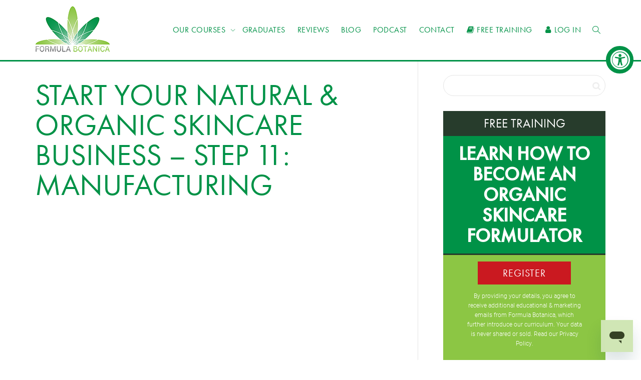

--- FILE ---
content_type: text/html; charset=UTF-8
request_url: https://formulabotanica.com/start-your-natural-skincare-business-step-11/
body_size: 63982
content:
<!DOCTYPE html>
<!--[if lt IE 7]>
<html class="no-js lt-ie9 lt-ie8 lt-ie7" lang="en-US"
 xmlns:fb="http://www.facebook.com/2008/fbml" prefix="og: https://ogp.me/ns#"><![endif]-->
<!--[if IE 7]>
<html class="no-js lt-ie9 lt-ie8" lang="en-US"
 xmlns:fb="http://www.facebook.com/2008/fbml" prefix="og: https://ogp.me/ns#"><![endif]-->
<!--[if IE 8]>
<html class="no-js lt-ie9" lang="en-US"
 xmlns:fb="http://www.facebook.com/2008/fbml" prefix="og: https://ogp.me/ns#"><![endif]-->
<!--[if IE 9]>
<html class="no-js lt-ie10" lang="en-US"
 xmlns:fb="http://www.facebook.com/2008/fbml" prefix="og: https://ogp.me/ns#"><![endif]-->
<!--[if gt IE 9]><!-->
<html class="no-js" lang="en-US"
 xmlns:fb="http://www.facebook.com/2008/fbml" prefix="og: https://ogp.me/ns#">
<!--<![endif]-->
<head>
	<meta http-equiv="X-UA-Compatible" content="IE=9; IE=8; IE=7; IE=EDGE"/>
	<meta charset="UTF-8">
	<meta name="viewport" content="width=device-width, initial-scale=1.0">
	<link rel="profile" href="http://gmpg.org/xfn/11">
	<link rel="pingback" href="https://formulabotanica.com/xmlrpc.php">

	<!-- Fav and touch icons -->
			<link rel="shortcut icon" href="https://formulabotanica.com/wp-content/uploads/2014/12/Favicon32x32.png">
				<link rel="apple-touch-icon-precomposed" href="https://formulabotanica.com/wp-content/uploads/2014/12/Favicon57x57.png">
				<link rel="apple-touch-icon-precomposed" sizes="72x72" href="https://formulabotanica.com/wp-content/uploads/2014/12/Favicon72x72.png">
				<link rel="apple-touch-icon-precomposed" sizes="114x114" href="https://formulabotanica.com/wp-content/uploads/2014/12/Favicon114x114.png">
				<link rel="apple-touch-icon-precomposed" sizes="144x144" href="https://formulabotanica.com/wp-content/uploads/2014/12/Favicon144x1441.png">
	
	<!-- HTML5 shim, for IE6-8 support of HTML5 elements -->
	<!--[if lt IE 9]>
	<script src="https://formulabotanica.com/wp-content/themes/kleo/assets/js/html5shiv.js"></script>
	<![endif]-->

	<!--[if IE 7]>
	<link rel="stylesheet" href="https://formulabotanica.com/wp-content/themes/kleo/assets/css/fontello-ie7.css">
	<![endif]-->

		<script type="text/javascript" src="//widget.trustpilot.com/bootstrap/v5/tp.widget.sync.bootstrap.min.js" async></script>
	<!-- Google Tag Manager -->
<script>(function(w,d,s,l,i){w[l]=w[l]||[];w[l].push({'gtm.start':
new Date().getTime(),event:'gtm.js'});var f=d.getElementsByTagName(s)[0],
j=d.createElement(s),dl=l!='dataLayer'?'&l='+l:'';j.async=true;j.src=
'https://www.googletagmanager.com/gtm.js?id='+i+dl;f.parentNode.insertBefore(j,f);
})(window,document,'script','dataLayer','GTM-TPJB7RB');</script>
<!-- End Google Tag Manager -->

<script>
var head = document.head;
var script = document.createElement('script');
script.type = 'text/javascript';
script.src = "https://177563.t.hyros.com/v1/lst/universal-script?ph=ee8122450f3f951dfacbe5646b189728ea627228112cb9e64f4cc02c62a24a53&tag=!clicked&ref_url=" + encodeURI(document.URL) ;
head.appendChild(script);
</script>

		<style>img:is([sizes="auto" i], [sizes^="auto," i]) { contain-intrinsic-size: 3000px 1500px }</style>
	
<!-- Search Engine Optimization by Rank Math PRO - https://rankmath.com/ -->
<title>Start Your Natural Skincare Business</title>
<meta name="description" content="Welcome to the 11th step to start your natural and organic skincare business. Learn how to start your beauty business in this video series."/>
<meta name="robots" content="follow, index, max-snippet:-1, max-video-preview:-1, max-image-preview:large"/>
<link rel="canonical" href="https://formulabotanica.com/start-your-natural-skincare-business-step-11/" />
<meta property="og:locale" content="en_US" />
<meta property="og:type" content="article" />
<meta property="og:title" content="Start Your Natural Skincare Business" />
<meta property="og:description" content="Welcome to the 11th step to start your natural and organic skincare business. Learn how to start your beauty business in this video series." />
<meta property="og:url" content="https://formulabotanica.com/start-your-natural-skincare-business-step-11/" />
<meta property="og:site_name" content="Formula Botanica" />
<meta property="article:author" content="http://www.facebook.com/FormulaBotanica" />
<meta property="article:tag" content="Skincare Entrepreneur" />
<meta property="article:tag" content="Skinpreneur" />
<meta property="article:tag" content="Start your own natural skincare business" />
<meta property="article:tag" content="Start your own organic skincare business" />
<meta property="article:section" content="Indie Beauty Business" />
<meta property="og:updated_time" content="2025-09-04T21:33:30+01:00" />
<meta name="twitter:card" content="summary_large_image" />
<meta name="twitter:title" content="Start Your Natural Skincare Business" />
<meta name="twitter:description" content="Welcome to the 11th step to start your natural and organic skincare business. Learn how to start your beauty business in this video series." />
<meta name="twitter:label1" content="Written by" />
<meta name="twitter:data1" content="Lorraine Dallmeier" />
<meta name="twitter:label2" content="Time to read" />
<meta name="twitter:data2" content="Less than a minute" />
<script type="application/ld+json" class="rank-math-schema-pro">{"@context":"https://schema.org","@graph":[{"@type":"Organization","@id":"https://formulabotanica.com/#organization","name":"Formula Botanica"},{"@type":"WebSite","@id":"https://formulabotanica.com/#website","url":"https://formulabotanica.com","name":"Formula Botanica","publisher":{"@id":"https://formulabotanica.com/#organization"},"inLanguage":"en-US"},{"@type":"WebPage","@id":"https://formulabotanica.com/start-your-natural-skincare-business-step-11/#webpage","url":"https://formulabotanica.com/start-your-natural-skincare-business-step-11/","name":"Start Your Natural Skincare Business","datePublished":"2015-03-11T15:21:45+00:00","dateModified":"2025-09-04T21:33:30+01:00","isPartOf":{"@id":"https://formulabotanica.com/#website"},"inLanguage":"en-US"},{"@type":"Person","@id":"https://formulabotanica.com/author/lorraine-dallmeier/","name":"Lorraine Dallmeier","description":"Formula Botanica is the accredited online Organic Cosmetic Formulation School.","url":"https://formulabotanica.com/author/lorraine-dallmeier/","image":{"@type":"ImageObject","@id":"https://secure.gravatar.com/avatar/9f9addb48d00e65ad2088f929c74ae5fa8306917573828a4e54ebc17ef66160a?s=96&amp;d=blank&amp;r=g","url":"https://secure.gravatar.com/avatar/9f9addb48d00e65ad2088f929c74ae5fa8306917573828a4e54ebc17ef66160a?s=96&amp;d=blank&amp;r=g","caption":"Lorraine Dallmeier","inLanguage":"en-US"},"sameAs":["http://www.formulabotanica.com","http://www.facebook.com/FormulaBotanica"],"worksFor":{"@id":"https://formulabotanica.com/#organization"}},{"@type":"BlogPosting","headline":"Start Your Natural Skincare Business","description":"Welcome to the 11th step to start your natural and organic skincare business. Learn how to start your beauty business in this video series.","keywords":"Natural Skincare Business","author":{"@id":"https://formulabotanica.com/author/lorraine-dallmeier/","name":"Lorraine Dallmeier"},"name":"Start Your Natural Skincare Business","articleSection":"Indie Beauty Business","@id":"https://formulabotanica.com/start-your-natural-skincare-business-step-11/#schema-1946418","isPartOf":{"@id":"https://formulabotanica.com/start-your-natural-skincare-business-step-11/#webpage"},"publisher":{"@id":"https://formulabotanica.com/#organization"},"inLanguage":"en-US","mainEntityOfPage":{"@id":"https://formulabotanica.com/start-your-natural-skincare-business-step-11/#webpage"}},{"@type":"Video","name":"Step 11: Your Manufacturing Strategy","description":"In Step 11 of our 23-step series, Formula\u202fBotanica\u2019s Lorraine Dallmeier outlines how to plan your future manufacturing strategy\u2014for indie beauty brands, balancing at-home production now with scalable solutions for growth.","thumbnailUrl":"https://img.youtube.com/vi/su5HO8HZCOg/0.jpg","uploadDate":"2015-08-01","duration":"PT?M","contentUrl":"https://www.youtube.com/watch?v=su5HO8HZCOg","embedUrl":"https://www.youtube.com/embed/su5HO8HZCOg","publisher":{"@type":"Organization","name":"Formula Botanica","logo":{"@type":"ImageObject","url":"https://formulabotanica.com/wp-content/uploads/2017/01/formula-botanica-logo-green.png"}}}]}</script>
<!-- /Rank Math WordPress SEO plugin -->

<link rel='dns-prefetch' href='//app.clickfunnels.com' />
<link rel='dns-prefetch' href='//cdn.gravitec.net' />
<link rel='dns-prefetch' href='//capi-automation.s3.us-east-2.amazonaws.com' />
<link rel='dns-prefetch' href='//a.omappapi.com' />
<link rel='dns-prefetch' href='//use.typekit.net' />
<link rel='dns-prefetch' href='//use.fontawesome.com' />
<link rel='dns-prefetch' href='//fonts.googleapis.com' />
<link rel='dns-prefetch' href='//fonts.bunny.net' />
<link rel="alternate" type="application/rss+xml" title="Formula Botanica &raquo; Feed" href="https://formulabotanica.com/feed/" />
<link rel="alternate" type="application/rss+xml" title="Formula Botanica &raquo; Comments Feed" href="https://formulabotanica.com/comments/feed/" />
<link rel="alternate" type="application/rss+xml" title="Formula Botanica &raquo; Start Your Natural &#038; Organic Skincare Business &#8211; Step 11: Manufacturing Comments Feed" href="https://formulabotanica.com/start-your-natural-skincare-business-step-11/feed/" />
<script type="text/javascript">
/* <![CDATA[ */
window._wpemojiSettings = {"baseUrl":"https:\/\/s.w.org\/images\/core\/emoji\/16.0.1\/72x72\/","ext":".png","svgUrl":"https:\/\/s.w.org\/images\/core\/emoji\/16.0.1\/svg\/","svgExt":".svg","source":{"concatemoji":"https:\/\/formulabotanica.com\/wp-includes\/js\/wp-emoji-release.min.js?ver=1752600459"}};
/*! This file is auto-generated */
!function(s,n){var o,i,e;function c(e){try{var t={supportTests:e,timestamp:(new Date).valueOf()};sessionStorage.setItem(o,JSON.stringify(t))}catch(e){}}function p(e,t,n){e.clearRect(0,0,e.canvas.width,e.canvas.height),e.fillText(t,0,0);var t=new Uint32Array(e.getImageData(0,0,e.canvas.width,e.canvas.height).data),a=(e.clearRect(0,0,e.canvas.width,e.canvas.height),e.fillText(n,0,0),new Uint32Array(e.getImageData(0,0,e.canvas.width,e.canvas.height).data));return t.every(function(e,t){return e===a[t]})}function u(e,t){e.clearRect(0,0,e.canvas.width,e.canvas.height),e.fillText(t,0,0);for(var n=e.getImageData(16,16,1,1),a=0;a<n.data.length;a++)if(0!==n.data[a])return!1;return!0}function f(e,t,n,a){switch(t){case"flag":return n(e,"\ud83c\udff3\ufe0f\u200d\u26a7\ufe0f","\ud83c\udff3\ufe0f\u200b\u26a7\ufe0f")?!1:!n(e,"\ud83c\udde8\ud83c\uddf6","\ud83c\udde8\u200b\ud83c\uddf6")&&!n(e,"\ud83c\udff4\udb40\udc67\udb40\udc62\udb40\udc65\udb40\udc6e\udb40\udc67\udb40\udc7f","\ud83c\udff4\u200b\udb40\udc67\u200b\udb40\udc62\u200b\udb40\udc65\u200b\udb40\udc6e\u200b\udb40\udc67\u200b\udb40\udc7f");case"emoji":return!a(e,"\ud83e\udedf")}return!1}function g(e,t,n,a){var r="undefined"!=typeof WorkerGlobalScope&&self instanceof WorkerGlobalScope?new OffscreenCanvas(300,150):s.createElement("canvas"),o=r.getContext("2d",{willReadFrequently:!0}),i=(o.textBaseline="top",o.font="600 32px Arial",{});return e.forEach(function(e){i[e]=t(o,e,n,a)}),i}function t(e){var t=s.createElement("script");t.src=e,t.defer=!0,s.head.appendChild(t)}"undefined"!=typeof Promise&&(o="wpEmojiSettingsSupports",i=["flag","emoji"],n.supports={everything:!0,everythingExceptFlag:!0},e=new Promise(function(e){s.addEventListener("DOMContentLoaded",e,{once:!0})}),new Promise(function(t){var n=function(){try{var e=JSON.parse(sessionStorage.getItem(o));if("object"==typeof e&&"number"==typeof e.timestamp&&(new Date).valueOf()<e.timestamp+604800&&"object"==typeof e.supportTests)return e.supportTests}catch(e){}return null}();if(!n){if("undefined"!=typeof Worker&&"undefined"!=typeof OffscreenCanvas&&"undefined"!=typeof URL&&URL.createObjectURL&&"undefined"!=typeof Blob)try{var e="postMessage("+g.toString()+"("+[JSON.stringify(i),f.toString(),p.toString(),u.toString()].join(",")+"));",a=new Blob([e],{type:"text/javascript"}),r=new Worker(URL.createObjectURL(a),{name:"wpTestEmojiSupports"});return void(r.onmessage=function(e){c(n=e.data),r.terminate(),t(n)})}catch(e){}c(n=g(i,f,p,u))}t(n)}).then(function(e){for(var t in e)n.supports[t]=e[t],n.supports.everything=n.supports.everything&&n.supports[t],"flag"!==t&&(n.supports.everythingExceptFlag=n.supports.everythingExceptFlag&&n.supports[t]);n.supports.everythingExceptFlag=n.supports.everythingExceptFlag&&!n.supports.flag,n.DOMReady=!1,n.readyCallback=function(){n.DOMReady=!0}}).then(function(){return e}).then(function(){var e;n.supports.everything||(n.readyCallback(),(e=n.source||{}).concatemoji?t(e.concatemoji):e.wpemoji&&e.twemoji&&(t(e.twemoji),t(e.wpemoji)))}))}((window,document),window._wpemojiSettings);
/* ]]> */
</script>
<link rel='stylesheet' id='front-css-css' href='https://formulabotanica.com/wp-content/plugins/facebook-comment-by-vivacity/css/fb-comments-hidewpcomments.css' type='text/css' media='all' />
<link rel='stylesheet' id='sbi_styles-css' href='https://formulabotanica.com/wp-content/plugins/instagram-feed/css/sbi-styles.min.css' type='text/css' media='all' />
<style id='wp-emoji-styles-inline-css' type='text/css'>

	img.wp-smiley, img.emoji {
		display: inline !important;
		border: none !important;
		box-shadow: none !important;
		height: 1em !important;
		width: 1em !important;
		margin: 0 0.07em !important;
		vertical-align: -0.1em !important;
		background: none !important;
		padding: 0 !important;
	}
</style>
<link rel='stylesheet' id='wp-block-library-css' href='https://formulabotanica.com/wp-includes/css/dist/block-library/style.min.css' type='text/css' media='all' />
<style id='classic-theme-styles-inline-css' type='text/css'>
/*! This file is auto-generated */
.wp-block-button__link{color:#fff;background-color:#32373c;border-radius:9999px;box-shadow:none;text-decoration:none;padding:calc(.667em + 2px) calc(1.333em + 2px);font-size:1.125em}.wp-block-file__button{background:#32373c;color:#fff;text-decoration:none}
</style>
<style id='global-styles-inline-css' type='text/css'>
:root{--wp--preset--aspect-ratio--square: 1;--wp--preset--aspect-ratio--4-3: 4/3;--wp--preset--aspect-ratio--3-4: 3/4;--wp--preset--aspect-ratio--3-2: 3/2;--wp--preset--aspect-ratio--2-3: 2/3;--wp--preset--aspect-ratio--16-9: 16/9;--wp--preset--aspect-ratio--9-16: 9/16;--wp--preset--color--black: #000000;--wp--preset--color--cyan-bluish-gray: #abb8c3;--wp--preset--color--white: #ffffff;--wp--preset--color--pale-pink: #f78da7;--wp--preset--color--vivid-red: #cf2e2e;--wp--preset--color--luminous-vivid-orange: #ff6900;--wp--preset--color--luminous-vivid-amber: #fcb900;--wp--preset--color--light-green-cyan: #7bdcb5;--wp--preset--color--vivid-green-cyan: #00d084;--wp--preset--color--pale-cyan-blue: #8ed1fc;--wp--preset--color--vivid-cyan-blue: #0693e3;--wp--preset--color--vivid-purple: #9b51e0;--wp--preset--gradient--vivid-cyan-blue-to-vivid-purple: linear-gradient(135deg,rgba(6,147,227,1) 0%,rgb(155,81,224) 100%);--wp--preset--gradient--light-green-cyan-to-vivid-green-cyan: linear-gradient(135deg,rgb(122,220,180) 0%,rgb(0,208,130) 100%);--wp--preset--gradient--luminous-vivid-amber-to-luminous-vivid-orange: linear-gradient(135deg,rgba(252,185,0,1) 0%,rgba(255,105,0,1) 100%);--wp--preset--gradient--luminous-vivid-orange-to-vivid-red: linear-gradient(135deg,rgba(255,105,0,1) 0%,rgb(207,46,46) 100%);--wp--preset--gradient--very-light-gray-to-cyan-bluish-gray: linear-gradient(135deg,rgb(238,238,238) 0%,rgb(169,184,195) 100%);--wp--preset--gradient--cool-to-warm-spectrum: linear-gradient(135deg,rgb(74,234,220) 0%,rgb(151,120,209) 20%,rgb(207,42,186) 40%,rgb(238,44,130) 60%,rgb(251,105,98) 80%,rgb(254,248,76) 100%);--wp--preset--gradient--blush-light-purple: linear-gradient(135deg,rgb(255,206,236) 0%,rgb(152,150,240) 100%);--wp--preset--gradient--blush-bordeaux: linear-gradient(135deg,rgb(254,205,165) 0%,rgb(254,45,45) 50%,rgb(107,0,62) 100%);--wp--preset--gradient--luminous-dusk: linear-gradient(135deg,rgb(255,203,112) 0%,rgb(199,81,192) 50%,rgb(65,88,208) 100%);--wp--preset--gradient--pale-ocean: linear-gradient(135deg,rgb(255,245,203) 0%,rgb(182,227,212) 50%,rgb(51,167,181) 100%);--wp--preset--gradient--electric-grass: linear-gradient(135deg,rgb(202,248,128) 0%,rgb(113,206,126) 100%);--wp--preset--gradient--midnight: linear-gradient(135deg,rgb(2,3,129) 0%,rgb(40,116,252) 100%);--wp--preset--font-size--small: 13px;--wp--preset--font-size--medium: 20px;--wp--preset--font-size--large: 36px;--wp--preset--font-size--x-large: 42px;--wp--preset--spacing--20: 0.44rem;--wp--preset--spacing--30: 0.67rem;--wp--preset--spacing--40: 1rem;--wp--preset--spacing--50: 1.5rem;--wp--preset--spacing--60: 2.25rem;--wp--preset--spacing--70: 3.38rem;--wp--preset--spacing--80: 5.06rem;--wp--preset--shadow--natural: 6px 6px 9px rgba(0, 0, 0, 0.2);--wp--preset--shadow--deep: 12px 12px 50px rgba(0, 0, 0, 0.4);--wp--preset--shadow--sharp: 6px 6px 0px rgba(0, 0, 0, 0.2);--wp--preset--shadow--outlined: 6px 6px 0px -3px rgba(255, 255, 255, 1), 6px 6px rgba(0, 0, 0, 1);--wp--preset--shadow--crisp: 6px 6px 0px rgba(0, 0, 0, 1);}:where(.is-layout-flex){gap: 0.5em;}:where(.is-layout-grid){gap: 0.5em;}body .is-layout-flex{display: flex;}.is-layout-flex{flex-wrap: wrap;align-items: center;}.is-layout-flex > :is(*, div){margin: 0;}body .is-layout-grid{display: grid;}.is-layout-grid > :is(*, div){margin: 0;}:where(.wp-block-columns.is-layout-flex){gap: 2em;}:where(.wp-block-columns.is-layout-grid){gap: 2em;}:where(.wp-block-post-template.is-layout-flex){gap: 1.25em;}:where(.wp-block-post-template.is-layout-grid){gap: 1.25em;}.has-black-color{color: var(--wp--preset--color--black) !important;}.has-cyan-bluish-gray-color{color: var(--wp--preset--color--cyan-bluish-gray) !important;}.has-white-color{color: var(--wp--preset--color--white) !important;}.has-pale-pink-color{color: var(--wp--preset--color--pale-pink) !important;}.has-vivid-red-color{color: var(--wp--preset--color--vivid-red) !important;}.has-luminous-vivid-orange-color{color: var(--wp--preset--color--luminous-vivid-orange) !important;}.has-luminous-vivid-amber-color{color: var(--wp--preset--color--luminous-vivid-amber) !important;}.has-light-green-cyan-color{color: var(--wp--preset--color--light-green-cyan) !important;}.has-vivid-green-cyan-color{color: var(--wp--preset--color--vivid-green-cyan) !important;}.has-pale-cyan-blue-color{color: var(--wp--preset--color--pale-cyan-blue) !important;}.has-vivid-cyan-blue-color{color: var(--wp--preset--color--vivid-cyan-blue) !important;}.has-vivid-purple-color{color: var(--wp--preset--color--vivid-purple) !important;}.has-black-background-color{background-color: var(--wp--preset--color--black) !important;}.has-cyan-bluish-gray-background-color{background-color: var(--wp--preset--color--cyan-bluish-gray) !important;}.has-white-background-color{background-color: var(--wp--preset--color--white) !important;}.has-pale-pink-background-color{background-color: var(--wp--preset--color--pale-pink) !important;}.has-vivid-red-background-color{background-color: var(--wp--preset--color--vivid-red) !important;}.has-luminous-vivid-orange-background-color{background-color: var(--wp--preset--color--luminous-vivid-orange) !important;}.has-luminous-vivid-amber-background-color{background-color: var(--wp--preset--color--luminous-vivid-amber) !important;}.has-light-green-cyan-background-color{background-color: var(--wp--preset--color--light-green-cyan) !important;}.has-vivid-green-cyan-background-color{background-color: var(--wp--preset--color--vivid-green-cyan) !important;}.has-pale-cyan-blue-background-color{background-color: var(--wp--preset--color--pale-cyan-blue) !important;}.has-vivid-cyan-blue-background-color{background-color: var(--wp--preset--color--vivid-cyan-blue) !important;}.has-vivid-purple-background-color{background-color: var(--wp--preset--color--vivid-purple) !important;}.has-black-border-color{border-color: var(--wp--preset--color--black) !important;}.has-cyan-bluish-gray-border-color{border-color: var(--wp--preset--color--cyan-bluish-gray) !important;}.has-white-border-color{border-color: var(--wp--preset--color--white) !important;}.has-pale-pink-border-color{border-color: var(--wp--preset--color--pale-pink) !important;}.has-vivid-red-border-color{border-color: var(--wp--preset--color--vivid-red) !important;}.has-luminous-vivid-orange-border-color{border-color: var(--wp--preset--color--luminous-vivid-orange) !important;}.has-luminous-vivid-amber-border-color{border-color: var(--wp--preset--color--luminous-vivid-amber) !important;}.has-light-green-cyan-border-color{border-color: var(--wp--preset--color--light-green-cyan) !important;}.has-vivid-green-cyan-border-color{border-color: var(--wp--preset--color--vivid-green-cyan) !important;}.has-pale-cyan-blue-border-color{border-color: var(--wp--preset--color--pale-cyan-blue) !important;}.has-vivid-cyan-blue-border-color{border-color: var(--wp--preset--color--vivid-cyan-blue) !important;}.has-vivid-purple-border-color{border-color: var(--wp--preset--color--vivid-purple) !important;}.has-vivid-cyan-blue-to-vivid-purple-gradient-background{background: var(--wp--preset--gradient--vivid-cyan-blue-to-vivid-purple) !important;}.has-light-green-cyan-to-vivid-green-cyan-gradient-background{background: var(--wp--preset--gradient--light-green-cyan-to-vivid-green-cyan) !important;}.has-luminous-vivid-amber-to-luminous-vivid-orange-gradient-background{background: var(--wp--preset--gradient--luminous-vivid-amber-to-luminous-vivid-orange) !important;}.has-luminous-vivid-orange-to-vivid-red-gradient-background{background: var(--wp--preset--gradient--luminous-vivid-orange-to-vivid-red) !important;}.has-very-light-gray-to-cyan-bluish-gray-gradient-background{background: var(--wp--preset--gradient--very-light-gray-to-cyan-bluish-gray) !important;}.has-cool-to-warm-spectrum-gradient-background{background: var(--wp--preset--gradient--cool-to-warm-spectrum) !important;}.has-blush-light-purple-gradient-background{background: var(--wp--preset--gradient--blush-light-purple) !important;}.has-blush-bordeaux-gradient-background{background: var(--wp--preset--gradient--blush-bordeaux) !important;}.has-luminous-dusk-gradient-background{background: var(--wp--preset--gradient--luminous-dusk) !important;}.has-pale-ocean-gradient-background{background: var(--wp--preset--gradient--pale-ocean) !important;}.has-electric-grass-gradient-background{background: var(--wp--preset--gradient--electric-grass) !important;}.has-midnight-gradient-background{background: var(--wp--preset--gradient--midnight) !important;}.has-small-font-size{font-size: var(--wp--preset--font-size--small) !important;}.has-medium-font-size{font-size: var(--wp--preset--font-size--medium) !important;}.has-large-font-size{font-size: var(--wp--preset--font-size--large) !important;}.has-x-large-font-size{font-size: var(--wp--preset--font-size--x-large) !important;}
:where(.wp-block-post-template.is-layout-flex){gap: 1.25em;}:where(.wp-block-post-template.is-layout-grid){gap: 1.25em;}
:where(.wp-block-columns.is-layout-flex){gap: 2em;}:where(.wp-block-columns.is-layout-grid){gap: 2em;}
:root :where(.wp-block-pullquote){font-size: 1.5em;line-height: 1.6;}
</style>
<link rel='stylesheet' id='bcct_style-css' href='https://formulabotanica.com/wp-content/plugins/better-click-to-tweet/assets/css/styles.css' type='text/css' media='all' />
<link rel='stylesheet' id='contact-form-7-css' href='https://formulabotanica.com/wp-content/plugins/contact-form-7/includes/css/styles.css' type='text/css' media='all' />
<link rel='stylesheet' id='scc-style-css' href='https://formulabotanica.com/wp-content/plugins/custom-currency-converter/assets/style.css' type='text/css' media='all' />
<link rel='stylesheet' id='custom-typekit-css-css' href='https://use.typekit.net/eeh3yun.css' type='text/css' media='all' />
<link rel='stylesheet' id='secondline-psb-subscribe-button-styles-css' href='https://formulabotanica.com/wp-content/plugins/podcast-subscribe-buttons/assets/css/secondline-psb-styles.css' type='text/css' media='all' />
<link rel='stylesheet' id='bg-shce-genericons-css' href='https://formulabotanica.com/wp-content/plugins/show-hidecollapse-expand/assets/css/genericons/genericons.css' type='text/css' media='all' />
<link rel='stylesheet' id='bg-show-hide-css' href='https://formulabotanica.com/wp-content/plugins/show-hidecollapse-expand/assets/css/bg-show-hide.css' type='text/css' media='all' />
<link rel='stylesheet' id='buttons-css' href='https://formulabotanica.com/wp-includes/css/buttons.min.css' type='text/css' media='all' />
<link rel='stylesheet' id='dashicons-css' href='https://formulabotanica.com/wp-includes/css/dashicons.min.css' type='text/css' media='all' />
<link rel='stylesheet' id='mediaelement-css' href='https://formulabotanica.com/wp-includes/js/mediaelement/mediaelementplayer-legacy.min.css' type='text/css' media='all' />
<link rel='stylesheet' id='wp-mediaelement-css' href='https://formulabotanica.com/wp-includes/js/mediaelement/wp-mediaelement.min.css' type='text/css' media='all' />
<link rel='stylesheet' id='media-views-css' href='https://formulabotanica.com/wp-includes/css/media-views.min.css' type='text/css' media='all' />
<link rel='stylesheet' id='imgareaselect-css' href='https://formulabotanica.com/wp-includes/js/imgareaselect/imgareaselect.css' type='text/css' media='all' />
<style id='woocommerce-inline-inline-css' type='text/css'>
.woocommerce form .form-row .required { visibility: visible; }
</style>
<link rel='stylesheet' id='wpsr_main_css-css' href='https://formulabotanica.com/wp-content/plugins/wp-socializer/public/css/wpsr.min.css' type='text/css' media='all' />
<link rel='stylesheet' id='wpsr_fa_icons-css' href='https://use.fontawesome.com/releases/v6.7.2/css/all.css' type='text/css' media='all' />
<link rel='stylesheet' id='wp-video-popup-css' href='https://formulabotanica.com/wp-content/plugins/wp-video-popup-pro/inc/css/wp-video-popup.css' type='text/css' media='all' />
<link rel='stylesheet' id='brands-styles-css' href='https://formulabotanica.com/wp-content/plugins/woocommerce/assets/css/brands.css' type='text/css' media='all' />
<link rel='stylesheet' id='bootstrap-css' href='https://formulabotanica.com/wp-content/themes/kleo/assets/css/bootstrap.min.css' type='text/css' media='all' />
<link rel='stylesheet' id='kleo-app-css' href='https://formulabotanica.com/wp-content/themes/kleo/assets/css/app.min.css' type='text/css' media='all' />
<link rel='stylesheet' id='magnific-popup-css' href='https://formulabotanica.com/wp-content/themes/kleo/assets/js/plugins/magnific-popup/magnific.css' type='text/css' media='all' />
<link rel='stylesheet' id='kleo-fonts-css' href='https://formulabotanica.com/wp-content/themes/kleo/assets/css/fontello.css' type='text/css' media='all' />
<link rel='stylesheet' id='kleo-google-fonts-css' href='//fonts.googleapis.com/css?family=Roboto%3A400' type='text/css' media='all' />
<link rel='stylesheet' id='tablepress-default-css' href='https://formulabotanica.com/wp-content/plugins/tablepress/css/build/default.css' type='text/css' media='all' />
<link rel='stylesheet' id='sab-font-css' href='https://fonts.bunny.net/css?family=Open+Sans:400,700,400italic,700italic&#038;subset=latin' type='text/css' media='all' />
<link rel='stylesheet' id='kleo-woocommerce-css' href='https://formulabotanica.com/wp-content/themes/kleo/woocommerce/assets/css/woocommerce.min.css' type='text/css' media='all' />
<style id='wc-product-table-head-inline-css' type='text/css'>
table.wc-product-table { visibility: hidden; }
</style>
<link rel='stylesheet' id='kleo-colors-css' href='https://formulabotanica.com/wp-content/uploads/custom_styles/dynamic.css' type='text/css' media='all' />
<link rel='stylesheet' id='csf-google-web-fonts-css' href='//fonts.googleapis.com/css?family=Roboto:400&#038;display=swap' type='text/css' media='all' />
<link rel='stylesheet' id='font-awesome-css' href='https://formulabotanica.com/wp-content/plugins/popup-anything-on-click/assets/css/font-awesome.min.css' type='text/css' media='all' />
<link rel='stylesheet' id='popupaoc-public-style-css' href='https://formulabotanica.com/wp-content/plugins/popup-anything-on-click/assets/css/popupaoc-public.css' type='text/css' media='all' />
<link rel='stylesheet' id='kleo-plugins-css' href='https://formulabotanica.com/wp-content/themes/kleo/assets/css/plugins.min.css' type='text/css' media='all' />
<link rel='stylesheet' id='wp-add-custom-css-css' href='https://formulabotanica.com?display_custom_css=css' type='text/css' media='all' />
<style id='rocket-lazyload-inline-css' type='text/css'>
.rll-youtube-player{position:relative;padding-bottom:56.23%;height:0;overflow:hidden;max-width:100%;}.rll-youtube-player:focus-within{outline: 2px solid currentColor;outline-offset: 5px;}.rll-youtube-player iframe{position:absolute;top:0;left:0;width:100%;height:100%;z-index:100;background:0 0}.rll-youtube-player img{bottom:0;display:block;left:0;margin:auto;max-width:100%;width:100%;position:absolute;right:0;top:0;border:none;height:auto;-webkit-transition:.4s all;-moz-transition:.4s all;transition:.4s all}.rll-youtube-player img:hover{-webkit-filter:brightness(75%)}.rll-youtube-player .play{height:100%;width:100%;left:0;top:0;position:absolute;background:url(https://formulabotanica.com/wp-content/plugins/rocket-lazy-load/assets/img/youtube.png) no-repeat center;background-color: transparent !important;cursor:pointer;border:none;}.wp-embed-responsive .wp-has-aspect-ratio .rll-youtube-player{position:absolute;padding-bottom:0;width:100%;height:100%;top:0;bottom:0;left:0;right:0}
</style>
<script type="text/javascript" id="webtoffee-cookie-consent-js-extra">
/* <![CDATA[ */
var _wccConfig = {"_ipData":[],"_assetsURL":"https:\/\/formulabotanica.com\/wp-content\/plugins\/webtoffee-cookie-consent\/lite\/frontend\/images\/","_publicURL":"https:\/\/formulabotanica.com","_categories":[{"name":"Necessary","slug":"necessary","isNecessary":true,"ccpaDoNotSell":true,"cookies":[{"cookieID":"__cf_bm","domain":".clickfunnels.com","provider":"cloudflare.com"},{"cookieID":"_cfuvid","domain":".clickfunnels.com","provider":""},{"cookieID":"wt_consent","domain":"formulabotanica.com","provider":""},{"cookieID":"__cfruid","domain":".formulabotanicahelp.zendesk.com","provider":"cloudflare.com"},{"cookieID":"AWSALBCORS","domain":"widget-mediator.zopim.com","provider":"aws.amazon.com"},{"cookieID":"wpEmojiSettingsSupports","domain":"formulabotanica.com","provider":""},{"cookieID":"XSRF-TOKEN","domain":".webinarjam.com","provider":"static.parastorage.com"},{"cookieID":"_GRECAPTCHA","domain":"www.google.com","provider":"google.com"},{"cookieID":"rc::a","domain":"google.com","provider":"google.com"},{"cookieID":"rc::f","domain":"google.com","provider":"google.com"},{"cookieID":"rc::c","domain":"google.com","provider":"google.com"},{"cookieID":"rc::b","domain":"google.com","provider":"google.com"},{"cookieID":"JSESSIONID","domain":".infusionsoft.app","provider":"newrelic.com"},{"cookieID":"cookietest","domain":"formulabotanica.com","provider":"shopify.com"},{"cookieID":"PHPSESSID","domain":"formulabotanica.com","provider":""},{"cookieID":"m","domain":"m.stripe.com","provider":"stripe.com"},{"cookieID":"__stripe_mid","domain":".formulabotanica.com","provider":"stripe.com"},{"cookieID":"__stripe_sid","domain":".formulabotanica.com","provider":"stripe.com"}],"active":true,"defaultConsent":{"gdpr":true,"ccpa":true}},{"name":"Functional","slug":"functional","isNecessary":false,"ccpaDoNotSell":true,"cookies":[{"cookieID":"GN_USER_ID_KEY","domain":"formulabotanica.com","provider":"gravitec.media\/track.min.js"},{"cookieID":"GN_SESSION_ID_KEY","domain":"formulabotanica.com","provider":"gravitec.media\/track.min.js"},{"cookieID":"li_gc","domain":".linkedin.com","provider":".linkedin.com|licdn.com"},{"cookieID":"lidc","domain":".linkedin.com","provider":".linkedin.com|licdn.com"},{"cookieID":"__zlcmid","domain":".formulabotanica.com","provider":"zopim.com"},{"cookieID":"__zlcstore","domain":"formulabotanica.com","provider":"zopim.com"},{"cookieID":"yt-remote-device-id","domain":"youtube.com","provider":"youtube.com"},{"cookieID":"ytidb::LAST_RESULT_ENTRY_KEY","domain":"youtube.com","provider":"youtube.com"},{"cookieID":"yt-remote-connected-devices","domain":"youtube.com","provider":"youtube.com"},{"cookieID":"yt-remote-cast-installed","domain":"youtube.com","provider":"youtube.com"},{"cookieID":"yt-remote-session-app","domain":"youtube.com","provider":"youtube.com"},{"cookieID":"yt-remote-session-name","domain":"youtube.com","provider":"youtube.com"},{"cookieID":"yt-remote-fast-check-period","domain":"youtube.com","provider":"youtube.com"}],"active":true,"defaultConsent":{"gdpr":false,"ccpa":false}},{"name":"Analytics","slug":"analytics","isNecessary":false,"ccpaDoNotSell":true,"cookies":[{"cookieID":"_ga","domain":".formulabotanica.com","provider":"google-analytics.com|googletagmanager.com\/gtag\/js"},{"cookieID":"_gid","domain":".formulabotanica.com","provider":"google-analytics.com|googletagmanager.com\/gtag\/js"},{"cookieID":"_omappvp","domain":"formulabotanica.com","provider":".optinmonster.com"},{"cookieID":"_omappvs","domain":"formulabotanica.com","provider":".optinmonster.com"},{"cookieID":"_fbp","domain":".formulabotanica.com","provider":"facebook.net"},{"cookieID":"sbjs_migrations","domain":".formulabotanica.com","provider":"sourcebuster.min.js"},{"cookieID":"sbjs_current_add","domain":".formulabotanica.com","provider":"sourcebuster.min.js"},{"cookieID":"sbjs_first_add","domain":".formulabotanica.com","provider":"sourcebuster.min.js"},{"cookieID":"sbjs_current","domain":".formulabotanica.com","provider":"sourcebuster.min.js"},{"cookieID":"sbjs_first","domain":".formulabotanica.com","provider":"sourcebuster.min.js"},{"cookieID":"sbjs_udata","domain":".formulabotanica.com","provider":"sourcebuster.min.js"},{"cookieID":"sbjs_session","domain":".formulabotanica.com","provider":"sourcebuster.min.js"},{"cookieID":"__mh_tt_s","domain":"177563.t.hyros.com","provider":"hyros.com"},{"cookieID":"_ga_*","domain":".formulabotanica.com","provider":"google-analytics.com|googletagmanager.com\/gtag\/js"},{"cookieID":"attribution_user_id","domain":".typeform.com","provider":"typeform.com"},{"cookieID":"_gat_gtag_UA_*","domain":".form.typeform.com","provider":"google-analytics.com|googletagmanager.com\/gtag\/js"}],"active":true,"defaultConsent":{"gdpr":false,"ccpa":false}},{"name":"Performance","slug":"performance","isNecessary":false,"ccpaDoNotSell":true,"cookies":[{"cookieID":"_gat","domain":".formulabotanica.com","provider":"google-analytics.com|googletagmanager.com\/gtag\/js"},{"cookieID":"GCLB","domain":".infusionsoft.app","provider":""}],"active":true,"defaultConsent":{"gdpr":false,"ccpa":false}},{"name":"Advertisement","slug":"advertisement","isNecessary":false,"ccpaDoNotSell":true,"cookies":[{"cookieID":"_ttp","domain":".tiktok.com","provider":"tiktok.com|analytics.tiktok.com\/i18n\/pixel\/config.js"},{"cookieID":"bcookie","domain":".linkedin.com","provider":".linkedin.com|licdn.com"},{"cookieID":"_tt_enable_cookie","domain":".formulabotanica.com","provider":"tiktok.com|analytics.tiktok.com\/i18n\/pixel\/config.js"},{"cookieID":"rl_user_id","domain":"form.typeform.com","provider":"rudderlabs.com"},{"cookieID":"rl_group_trait","domain":"form.typeform.com","provider":"rudderlabs.com"},{"cookieID":"rl_group_id","domain":"form.typeform.com","provider":"rudderlabs.com"},{"cookieID":"rl_trait","domain":"form.typeform.com","provider":"rudderlabs.com"},{"cookieID":"rl_anonymous_id","domain":"form.typeform.com","provider":"rudderlabs.com"},{"cookieID":"YSC","domain":".youtube.com","provider":"youtube.com"},{"cookieID":"VISITOR_INFO1_LIVE","domain":".youtube.com","provider":"youtube.com"},{"cookieID":"VISITOR_PRIVACY_METADATA","domain":".youtube.com","provider":"youtube.com"},{"cookieID":"yt.innertube::requests","domain":"youtube.com","provider":"youtube.com"},{"cookieID":"yt.innertube::nextId","domain":"youtube.com","provider":"youtube.com"}],"active":true,"defaultConsent":{"gdpr":false,"ccpa":false}},{"name":"Others","slug":"others","isNecessary":false,"ccpaDoNotSell":true,"cookies":[{"cookieID":"ia_leadsource","domain":".formulabotanica.com","provider":""},{"cookieID":"__mh_tt_disable_script","domain":"177563.t.hyros.com","provider":""},{"cookieID":"AWSALBTGCORS","domain":"form.typeform.com","provider":""},{"cookieID":"tf_respondent_cc","domain":".typeform.com","provider":""},{"cookieID":"debug","domain":"form.typeform.com","provider":""},{"cookieID":"AWSALBTG","domain":"form.typeform.com","provider":""},{"cookieID":"wj4s","domain":".webinarjam.com","provider":""},{"cookieID":"InfusionsoftTrackingCookie","domain":"uv408.infusionsoft.app","provider":""},{"cookieID":"cf_clearance","domain":".infusionsoft.app","provider":""},{"cookieID":"NewDomainSessionCached","domain":"uv408.infusionsoft.com","provider":""},{"cookieID":"pt_session","domain":"e.plusthis.com","provider":""},{"cookieID":"addevent_track_cookie","domain":"formulabotanica.com","provider":""},{"cookieID":"wcc_bypass","domain":"formulabotanica.com","provider":""},{"cookieID":"is_eu","domain":"formulabotanica.com","provider":""},{"cookieID":"gyac4jvfcjv1mzq3","domain":"formulabotanica.com","provider":""},{"cookieID":"5094897_viewed_1","domain":"formulabotanica.com","provider":""}],"active":true,"defaultConsent":{"gdpr":false,"ccpa":false}}],"_activeLaw":"gdpr","_rootDomain":"","_block":"1","_showBanner":"1","_bannerConfig":{"GDPR":{"settings":{"type":"box","position":"bottom-left","applicableLaw":"gdpr","preferenceCenter":"center","selectedRegion":"EU","consentExpiry":365,"shortcodes":[{"key":"wcc_readmore","content":"<a href=\"https:\/\/formulabotanica.com\/privacy-policy\" class=\"wcc-policy\" aria-label=\"Privacy Policy\" target=\"_blank\" rel=\"noopener\" data-tag=\"readmore-button\">Privacy Policy<\/a>","tag":"readmore-button","status":false,"attributes":{"rel":"nofollow","target":"_blank"}},{"key":"wcc_show_desc","content":"<button class=\"wcc-show-desc-btn\" data-tag=\"show-desc-button\" aria-label=\"Show more\">Show more<\/button>","tag":"show-desc-button","status":true,"attributes":[]},{"key":"wcc_hide_desc","content":"<button class=\"wcc-show-desc-btn\" data-tag=\"hide-desc-button\" aria-label=\"Show less\">Show less<\/button>","tag":"hide-desc-button","status":true,"attributes":[]},{"key":"wcc_category_toggle_label","content":"[wcc_{{status}}_category_label] [wcc_preference_{{category_slug}}_title]","tag":"","status":true,"attributes":[]},{"key":"wcc_enable_category_label","content":"Enable","tag":"","status":true,"attributes":[]},{"key":"wcc_disable_category_label","content":"Disable","tag":"","status":true,"attributes":[]},{"key":"wcc_video_placeholder","content":"<div class=\"video-placeholder-normal\" data-tag=\"video-placeholder\" id=\"[UNIQUEID]\"><p class=\"video-placeholder-text-normal\" data-tag=\"placeholder-title\">Please accept cookies to access this content<\/p><\/div>","tag":"","status":true,"attributes":[]},{"key":"wcc_enable_optout_label","content":"Enable","tag":"","status":true,"attributes":[]},{"key":"wcc_disable_optout_label","content":"Disable","tag":"","status":true,"attributes":[]},{"key":"wcc_optout_toggle_label","content":"[wcc_{{status}}_optout_label] [wcc_optout_option_title]","tag":"","status":true,"attributes":[]},{"key":"wcc_optout_option_title","content":"Do Not Sell or Share My Personal Information","tag":"","status":true,"attributes":[]},{"key":"wcc_optout_close_label","content":"Close","tag":"","status":true,"attributes":[]}],"bannerEnabled":true},"behaviours":{"reloadBannerOnAccept":true,"loadAnalyticsByDefault":false,"animations":{"onLoad":"animate","onHide":"sticky"}},"config":{"revisitConsent":{"status":true,"tag":"revisit-consent","position":"bottom-left","meta":{"url":"#"},"styles":[],"elements":{"title":{"type":"text","tag":"revisit-consent-title","status":true,"styles":{"color":"#0056a7"}}}},"preferenceCenter":{"toggle":{"status":true,"tag":"detail-category-toggle","type":"toggle","states":{"active":{"styles":{"background-color":"#000000"}},"inactive":{"styles":{"background-color":"#D0D5D2"}}}},"poweredBy":false},"categoryPreview":{"status":false,"toggle":{"status":true,"tag":"detail-category-preview-toggle","type":"toggle","states":{"active":{"styles":{"background-color":"#000000"}},"inactive":{"styles":{"background-color":"#D0D5D2"}}}}},"videoPlaceholder":{"status":true,"styles":{"background-color":"#000000","border-color":"#000000","color":"#ffffff"}},"readMore":{"status":false,"tag":"readmore-button","type":"link","meta":{"noFollow":true,"newTab":true},"styles":{"color":"#000000","background-color":"transparent","border-color":"transparent"}},"auditTable":{"status":true},"optOption":{"status":true,"toggle":{"status":true,"tag":"optout-option-toggle","type":"toggle","states":{"active":{"styles":{"background-color":"#000000"}},"inactive":{"styles":{"background-color":"#FFFFFF"}}}}}}}},"_version":"3.1.0","_logConsent":"1","_tags":[{"tag":"accept-button","styles":{"color":"#FFFFFF","background-color":"#009247","border-color":"#000000"}},{"tag":"reject-button","styles":{"color":"#000000","background-color":"transparent","border-color":"#000000"}},{"tag":"settings-button","styles":{"color":"#000000","background-color":"transparent","border-color":"#000000"}},{"tag":"readmore-button","styles":{"color":"#000000","background-color":"transparent","border-color":"transparent"}},{"tag":"donotsell-button","styles":{"color":"#1863dc","background-color":"transparent","border-color":"transparent"}},{"tag":"accept-button","styles":{"color":"#FFFFFF","background-color":"#009247","border-color":"#000000"}},{"tag":"revisit-consent","styles":[]}],"_rtl":"","_lawSelected":["GDPR"],"_restApiUrl":"https:\/\/directory.cookieyes.com\/api\/v1\/ip","_renewConsent":"","_restrictToCA":"","_providersToBlock":[{"re":"gravitec.media\/track.min.js","categories":["functional"]},{"re":".linkedin.com|licdn.com","categories":["functional","advertisement"]},{"re":"zopim.com","categories":["functional"]},{"re":"youtube.com","categories":["functional","advertisement"]},{"re":".optinmonster.com","categories":["analytics"]},{"re":"facebook.net","categories":["analytics"]},{"re":"sourcebuster.min.js","categories":["analytics"]},{"re":"hyros.com","categories":["analytics"]},{"re":"typeform.com","categories":["analytics"]},{"re":"tiktok.com|analytics.tiktok.com\/i18n\/pixel\/config.js","categories":["advertisement"]},{"re":"rudderlabs.com","categories":["advertisement"]}]};
var _wccStyles = {"css":{"GDPR":".wcc-overlay{background: #000000; opacity: 0.4; position: fixed; top: 0; left: 0; width: 100%; height: 100%; z-index: 99999999;}.wcc-hide{display: none;}.wcc-btn-revisit-wrapper{display: flex; padding: 6px; border-radius: 8px; opacity: 0px; background-color:#ffffff; box-shadow: 0px 3px 10px 0px #798da04d;  align-items: center; justify-content: center;   position: fixed; z-index: 999999; cursor: pointer;}.wcc-revisit-bottom-left{bottom: 15px; left: 15px;}.wcc-revisit-bottom-right{bottom: 15px; right: 15px;}.wcc-btn-revisit-wrapper .wcc-btn-revisit{display: flex; align-items: center; justify-content: center; background: none; border: none; cursor: pointer; position: relative; margin: 0; padding: 0;}.wcc-btn-revisit-wrapper .wcc-btn-revisit img{max-width: fit-content; margin: 0; } .wcc-btn-revisit-wrapper .wcc-revisit-help-text{font-size:14px; margin-left:4px; display:none;}.wcc-btn-revisit-wrapper:hover .wcc-revisit-help-text {display: block;}.wcc-revisit-hide{display: none;}.wcc-preference-btn:hover{cursor:pointer; text-decoration:underline;}.wcc-cookie-audit-table { font-family: inherit; border-collapse: collapse; width: 100%;} .wcc-cookie-audit-table th, .wcc-cookie-audit-table td {text-align: left; padding: 10px; font-size: 12px; color: #000000; word-break: normal; background-color: #d9dfe7; border: 1px solid #cbced6;} .wcc-cookie-audit-table tr:nth-child(2n + 1) td { background: #f1f5fa; }.wcc-consent-container{position: fixed; width: 440px; box-sizing: border-box; z-index: 9999999; border-radius: 6px;}.wcc-consent-container .wcc-consent-bar{background: #ffffff; border: 1px solid; padding: 20px 26px; box-shadow: 0 -1px 10px 0 #acabab4d; border-radius: 6px;}.wcc-box-bottom-left{bottom: 40px; left: 40px;}.wcc-box-bottom-right{bottom: 40px; right: 40px;}.wcc-box-top-left{top: 40px; left: 40px;}.wcc-box-top-right{top: 40px; right: 40px;}.wcc-custom-brand-logo-wrapper .wcc-custom-brand-logo{width: 100px; height: auto; margin: 0 0 12px 0;}.wcc-notice .wcc-title{color: #212121; font-weight: 700; font-size: 18px; line-height: 24px; margin: 0 0 12px 0;}.wcc-notice-des *,.wcc-preference-content-wrapper *,.wcc-accordion-header-des *,.wcc-gpc-wrapper .wcc-gpc-desc *{font-size: 14px;}.wcc-notice-des{color: #212121; font-size: 14px; line-height: 24px; font-weight: 400;}.wcc-notice-des img{height: 25px; width: 25px;}.wcc-consent-bar .wcc-notice-des p,.wcc-gpc-wrapper .wcc-gpc-desc p,.wcc-preference-body-wrapper .wcc-preference-content-wrapper p,.wcc-accordion-header-wrapper .wcc-accordion-header-des p,.wcc-cookie-des-table li div:last-child p{color: inherit; margin-top: 0;}.wcc-notice-des P:last-child,.wcc-preference-content-wrapper p:last-child,.wcc-cookie-des-table li div:last-child p:last-child,.wcc-gpc-wrapper .wcc-gpc-desc p:last-child{margin-bottom: 0;}.wcc-notice-des a.wcc-policy,.wcc-notice-des button.wcc-policy{font-size: 14px; color: #1863dc; white-space: nowrap; cursor: pointer; background: transparent; border: 1px solid; text-decoration: underline;}.wcc-notice-des button.wcc-policy{padding: 0;}.wcc-notice-des a.wcc-policy:focus-visible,.wcc-notice-des button.wcc-policy:focus-visible,.wcc-preference-content-wrapper .wcc-show-desc-btn:focus-visible,.wcc-accordion-header .wcc-accordion-btn:focus-visible,.wcc-preference-header .wcc-btn-close:focus-visible,.wcc-switch input[type=\"checkbox\"]:focus-visible,.wcc-footer-wrapper a:focus-visible,.wcc-btn:focus-visible{outline: 2px solid #1863dc; outline-offset: 2px;}.wcc-btn:focus:not(:focus-visible),.wcc-accordion-header .wcc-accordion-btn:focus:not(:focus-visible),.wcc-preference-content-wrapper .wcc-show-desc-btn:focus:not(:focus-visible),.wcc-btn-revisit-wrapper .wcc-btn-revisit:focus:not(:focus-visible),.wcc-preference-header .wcc-btn-close:focus:not(:focus-visible),.wcc-consent-bar .wcc-banner-btn-close:focus:not(:focus-visible){outline: 0;}button.wcc-show-desc-btn:not(:hover):not(:active){color: #1863dc; background: transparent;}button.wcc-accordion-btn:not(:hover):not(:active),button.wcc-banner-btn-close:not(:hover):not(:active),button.wcc-btn-revisit:not(:hover):not(:active),button.wcc-btn-close:not(:hover):not(:active){background: transparent;}.wcc-consent-bar button:hover,.wcc-modal.wcc-modal-open button:hover,.wcc-consent-bar button:focus,.wcc-modal.wcc-modal-open button:focus{text-decoration: none;}.wcc-notice-btn-wrapper{display: flex; justify-content: flex-start; align-items: center; flex-wrap: wrap; margin-top: 16px;}.wcc-notice-btn-wrapper .wcc-btn{text-shadow: none; box-shadow: none;}.wcc-btn{flex: auto; max-width: 100%; font-size: 14px; font-family: inherit; line-height: 24px; padding: 8px; font-weight: 500; margin: 0 8px 0 0; border-radius: 2px; cursor: pointer; text-align: center; text-transform: none; min-height: 0;}.wcc-btn:hover{opacity: 0.8;}.wcc-btn-customize{color: #1863dc; background: transparent; border: 2px solid #1863dc;}.wcc-btn-reject{color: #1863dc; background: transparent; border: 2px solid #1863dc;}.wcc-btn-accept{background: #1863dc; color: #ffffff; border: 2px solid #1863dc;}.wcc-btn:last-child{margin-right: 0;}@media (max-width: 576px){.wcc-box-bottom-left{bottom: 0; left: 0;}.wcc-box-bottom-right{bottom: 0; right: 0;}.wcc-box-top-left{top: 0; left: 0;}.wcc-box-top-right{top: 0; right: 0;}}@media (max-width: 440px){.wcc-box-bottom-left, .wcc-box-bottom-right, .wcc-box-top-left, .wcc-box-top-right{width: 100%; max-width: 100%;}.wcc-consent-container .wcc-consent-bar{padding: 20px 0;}.wcc-custom-brand-logo-wrapper, .wcc-notice .wcc-title, .wcc-notice-des, .wcc-notice-btn-wrapper{padding: 0 24px;}.wcc-notice-des{max-height: 40vh; overflow-y: scroll;}.wcc-notice-btn-wrapper{flex-direction: column; margin-top: 0;}.wcc-btn{width: 100%; margin: 10px 0 0 0;}.wcc-notice-btn-wrapper .wcc-btn-customize{order: 2;}.wcc-notice-btn-wrapper .wcc-btn-reject{order: 3;}.wcc-notice-btn-wrapper .wcc-btn-accept{order: 1; margin-top: 16px;}}@media (max-width: 352px){.wcc-notice .wcc-title{font-size: 16px;}.wcc-notice-des *{font-size: 12px;}.wcc-notice-des, .wcc-btn{font-size: 12px;}}.wcc-modal.wcc-modal-open{display: flex; visibility: visible; -webkit-transform: translate(-50%, -50%); -moz-transform: translate(-50%, -50%); -ms-transform: translate(-50%, -50%); -o-transform: translate(-50%, -50%); transform: translate(-50%, -50%); top: 50%; left: 50%; transition: all 1s ease;}.wcc-modal{box-shadow: 0 32px 68px rgba(0, 0, 0, 0.3); margin: 0 auto; position: fixed; max-width: 100%; background: #ffffff; top: 50%; box-sizing: border-box; border-radius: 6px; z-index: 999999999; color: #212121; -webkit-transform: translate(-50%, 100%); -moz-transform: translate(-50%, 100%); -ms-transform: translate(-50%, 100%); -o-transform: translate(-50%, 100%); transform: translate(-50%, 100%); visibility: hidden; transition: all 0s ease;}.wcc-preference-center{max-height: 79vh; overflow: hidden; width: 845px; overflow: hidden; flex: 1 1 0; display: flex; flex-direction: column; border-radius: 6px;}.wcc-preference-header{display: flex; align-items: center; justify-content: space-between; padding: 22px 24px; border-bottom: 1px solid;}.wcc-preference-header .wcc-preference-title{font-size: 18px; font-weight: 700; line-height: 24px;}.wcc-google-privacy-url a {text-decoration:none;color: #1863dc;cursor:pointer;} .wcc-preference-header .wcc-btn-close{margin: 0; cursor: pointer; vertical-align: middle; padding: 0; background: none; border: none; width: auto; height: auto; min-height: 0; line-height: 0; text-shadow: none; box-shadow: none;}.wcc-preference-header .wcc-btn-close img{margin: 0; height: 10px; width: 10px;}.wcc-preference-body-wrapper{padding: 0 24px; flex: 1; overflow: auto; box-sizing: border-box;}.wcc-preference-content-wrapper,.wcc-gpc-wrapper .wcc-gpc-desc,.wcc-google-privacy-policy{font-size: 14px; line-height: 24px; font-weight: 400; padding: 12px 0;}.wcc-preference-content-wrapper{border-bottom: 1px solid;}.wcc-preference-content-wrapper img{height: 25px; width: 25px;}.wcc-preference-content-wrapper .wcc-show-desc-btn{font-size: 14px; font-family: inherit; color: #1863dc; text-decoration: none; line-height: 24px; padding: 0; margin: 0; white-space: nowrap; cursor: pointer; background: transparent; border-color: transparent; text-transform: none; min-height: 0; text-shadow: none; box-shadow: none;}.wcc-accordion-wrapper{margin-bottom: 10px;}.wcc-accordion{border-bottom: 1px solid;}.wcc-accordion:last-child{border-bottom: none;}.wcc-accordion .wcc-accordion-item{display: flex; margin-top: 10px;}.wcc-accordion .wcc-accordion-body{display: none;}.wcc-accordion.wcc-accordion-active .wcc-accordion-body{display: block; padding: 0 22px; margin-bottom: 16px;}.wcc-accordion-header-wrapper{cursor: pointer; width: 100%;}.wcc-accordion-item .wcc-accordion-header{display: flex; justify-content: space-between; align-items: center;}.wcc-accordion-header .wcc-accordion-btn{font-size: 16px; font-family: inherit; color: #212121; line-height: 24px; background: none; border: none; font-weight: 700; padding: 0; margin: 0; cursor: pointer; text-transform: none; min-height: 0; text-shadow: none; box-shadow: none;}.wcc-accordion-header .wcc-always-active{color: #008000; font-weight: 600; line-height: 24px; font-size: 14px;}.wcc-accordion-header-des{font-size: 14px; line-height: 24px; margin: 10px 0 16px 0;}.wcc-accordion-chevron{margin-right: 22px; position: relative; cursor: pointer;}.wcc-accordion-chevron-hide{display: none;}.wcc-accordion .wcc-accordion-chevron i::before{content: \"\"; position: absolute; border-right: 1.4px solid; border-bottom: 1.4px solid; border-color: inherit; height: 6px; width: 6px; -webkit-transform: rotate(-45deg); -moz-transform: rotate(-45deg); -ms-transform: rotate(-45deg); -o-transform: rotate(-45deg); transform: rotate(-45deg); transition: all 0.2s ease-in-out; top: 8px;}.wcc-accordion.wcc-accordion-active .wcc-accordion-chevron i::before{-webkit-transform: rotate(45deg); -moz-transform: rotate(45deg); -ms-transform: rotate(45deg); -o-transform: rotate(45deg); transform: rotate(45deg);}.wcc-audit-table{background: #f4f4f4; border-radius: 6px;}.wcc-audit-table .wcc-empty-cookies-text{color: inherit; font-size: 12px; line-height: 24px; margin: 0; padding: 10px;}.wcc-audit-table .wcc-cookie-des-table{font-size: 12px; line-height: 24px; font-weight: normal; padding: 15px 10px; border-bottom: 1px solid; border-bottom-color: inherit; margin: 0;}.wcc-audit-table .wcc-cookie-des-table:last-child{border-bottom: none;}.wcc-audit-table .wcc-cookie-des-table li{list-style-type: none; display: flex; padding: 3px 0;}.wcc-audit-table .wcc-cookie-des-table li:first-child{padding-top: 0;}.wcc-cookie-des-table li div:first-child{width: 100px; font-weight: 600; word-break: break-word; word-wrap: break-word;}.wcc-cookie-des-table li div:last-child{flex: 1; word-break: break-word; word-wrap: break-word; margin-left: 8px;}.wcc-footer-shadow{display: block; width: 100%; height: 40px; background: linear-gradient(180deg, rgba(255, 255, 255, 0) 0%, #ffffff 100%); position: absolute; bottom: calc(100% - 1px);}.wcc-footer-wrapper{position: relative;}.wcc-prefrence-btn-wrapper{display: flex; flex-wrap: wrap; align-items: center; justify-content: center; padding: 22px 24px; border-top: 1px solid;}.wcc-prefrence-btn-wrapper .wcc-btn{flex: auto; max-width: 100%; text-shadow: none; box-shadow: none;}.wcc-btn-preferences{color: #1863dc; background: transparent; border: 2px solid #1863dc;}.wcc-preference-header,.wcc-preference-body-wrapper,.wcc-preference-content-wrapper,.wcc-accordion-wrapper,.wcc-accordion,.wcc-accordion-wrapper,.wcc-footer-wrapper,.wcc-prefrence-btn-wrapper{border-color: inherit;}@media (max-width: 845px){.wcc-modal{max-width: calc(100% - 16px);}}@media (max-width: 576px){.wcc-modal{max-width: 100%;}.wcc-preference-center{max-height: 100vh;}.wcc-prefrence-btn-wrapper{flex-direction: column;}.wcc-accordion.wcc-accordion-active .wcc-accordion-body{padding-right: 0;}.wcc-prefrence-btn-wrapper .wcc-btn{width: 100%; margin: 10px 0 0 0;}.wcc-prefrence-btn-wrapper .wcc-btn-reject{order: 3;}.wcc-prefrence-btn-wrapper .wcc-btn-accept{order: 1; margin-top: 0;}.wcc-prefrence-btn-wrapper .wcc-btn-preferences{order: 2;}}@media (max-width: 425px){.wcc-accordion-chevron{margin-right: 15px;}.wcc-notice-btn-wrapper{margin-top: 0;}.wcc-accordion.wcc-accordion-active .wcc-accordion-body{padding: 0 15px;}}@media (max-width: 352px){.wcc-preference-header .wcc-preference-title{font-size: 16px;}.wcc-preference-header{padding: 16px 24px;}.wcc-preference-content-wrapper *, .wcc-accordion-header-des *{font-size: 12px;}.wcc-preference-content-wrapper, .wcc-preference-content-wrapper .wcc-show-more, .wcc-accordion-header .wcc-always-active, .wcc-accordion-header-des, .wcc-preference-content-wrapper .wcc-show-desc-btn, .wcc-notice-des a.wcc-policy{font-size: 12px;}.wcc-accordion-header .wcc-accordion-btn{font-size: 14px;}}.wcc-switch{display: flex;}.wcc-switch input[type=\"checkbox\"]{position: relative; width: 44px; height: 24px; margin: 0; background: #d0d5d2; -webkit-appearance: none; border-radius: 50px; cursor: pointer; outline: 0; border: none; top: 0;}.wcc-switch input[type=\"checkbox\"]:checked{background: #1863dc;}.wcc-switch input[type=\"checkbox\"]:before{position: absolute; content: \"\"; height: 20px; width: 20px; left: 2px; bottom: 2px; border-radius: 50%; background-color: white; -webkit-transition: 0.4s; transition: 0.4s; margin: 0;}.wcc-switch input[type=\"checkbox\"]:after{display: none;}.wcc-switch input[type=\"checkbox\"]:checked:before{-webkit-transform: translateX(20px); -ms-transform: translateX(20px); transform: translateX(20px);}@media (max-width: 425px){.wcc-switch input[type=\"checkbox\"]{width: 38px; height: 21px;}.wcc-switch input[type=\"checkbox\"]:before{height: 17px; width: 17px;}.wcc-switch input[type=\"checkbox\"]:checked:before{-webkit-transform: translateX(17px); -ms-transform: translateX(17px); transform: translateX(17px);}}.wcc-consent-bar .wcc-banner-btn-close{position: absolute; right: 10px; top: 8px; background: none; border: none; cursor: pointer; padding: 0; margin: 0; min-height: 0; line-height: 0; height: auto; width: auto; text-shadow: none; box-shadow: none;}.wcc-consent-bar .wcc-banner-btn-close img{height: 10px; width: 10px; margin: 0;}.wcc-notice-group{font-size: 14px; line-height: 24px; font-weight: 400; color: #212121;}.wcc-notice-btn-wrapper .wcc-btn-do-not-sell{font-size: 14px; line-height: 24px; padding: 6px 0; margin: 0; font-weight: 500; background: none; border-radius: 2px; border: none; white-space: nowrap; cursor: pointer; text-align: left; color: #1863dc; background: transparent; border-color: transparent; box-shadow: none; text-shadow: none;}.wcc-consent-bar .wcc-banner-btn-close:focus-visible,.wcc-notice-btn-wrapper .wcc-btn-do-not-sell:focus-visible,.wcc-opt-out-btn-wrapper .wcc-btn:focus-visible,.wcc-opt-out-checkbox-wrapper input[type=\"checkbox\"].wcc-opt-out-checkbox:focus-visible{outline: 2px solid #1863dc; outline-offset: 2px;}@media (max-width: 440px){.wcc-consent-container{width: 100%;}}@media (max-width: 352px){.wcc-notice-des a.wcc-policy, .wcc-notice-btn-wrapper .wcc-btn-do-not-sell{font-size: 12px;}}.wcc-opt-out-wrapper{padding: 12px 0;}.wcc-opt-out-wrapper .wcc-opt-out-checkbox-wrapper{display: flex; align-items: center;}.wcc-opt-out-checkbox-wrapper .wcc-opt-out-checkbox-label{font-size: 16px; font-weight: 700; line-height: 24px; margin: 0 0 0 12px; cursor: pointer;}.wcc-opt-out-checkbox-wrapper input[type=\"checkbox\"].wcc-opt-out-checkbox{background-color: #ffffff; border: 1px solid black; width: 20px; height: 18.5px; margin: 0; -webkit-appearance: none; position: relative; display: flex; align-items: center; justify-content: center; border-radius: 2px; cursor: pointer;}.wcc-opt-out-checkbox-wrapper input[type=\"checkbox\"].wcc-opt-out-checkbox:checked{background-color: #1863dc; border: none;}.wcc-opt-out-checkbox-wrapper input[type=\"checkbox\"].wcc-opt-out-checkbox:checked::after{left: 6px; bottom: 4px; width: 7px; height: 13px; border: solid #ffffff; border-width: 0 3px 3px 0; border-radius: 2px; -webkit-transform: rotate(45deg); -ms-transform: rotate(45deg); transform: rotate(45deg); content: \"\"; position: absolute; box-sizing: border-box;}.wcc-opt-out-checkbox-wrapper.wcc-disabled .wcc-opt-out-checkbox-label,.wcc-opt-out-checkbox-wrapper.wcc-disabled input[type=\"checkbox\"].wcc-opt-out-checkbox{cursor: no-drop;}.wcc-gpc-wrapper{margin: 0 0 0 32px;}.wcc-footer-wrapper .wcc-opt-out-btn-wrapper{display: flex; flex-wrap: wrap; align-items: center; justify-content: center; padding: 22px 24px;}.wcc-opt-out-btn-wrapper .wcc-btn{flex: auto; max-width: 100%; text-shadow: none; box-shadow: none;}.wcc-opt-out-btn-wrapper .wcc-btn-cancel{border: 1px solid #dedfe0; background: transparent; color: #858585;}.wcc-opt-out-btn-wrapper .wcc-btn-confirm{background: #1863dc; color: #ffffff; border: 1px solid #1863dc;}@media (max-width: 352px){.wcc-opt-out-checkbox-wrapper .wcc-opt-out-checkbox-label{font-size: 14px;}.wcc-gpc-wrapper .wcc-gpc-desc, .wcc-gpc-wrapper .wcc-gpc-desc *{font-size: 12px;}.wcc-opt-out-checkbox-wrapper input[type=\"checkbox\"].wcc-opt-out-checkbox{width: 16px; height: 16px;}.wcc-opt-out-checkbox-wrapper input[type=\"checkbox\"].wcc-opt-out-checkbox:checked::after{left: 5px; bottom: 4px; width: 3px; height: 9px;}.wcc-gpc-wrapper{margin: 0 0 0 28px;}}.video-placeholder-youtube{background-size: 100% 100%; background-position: center; background-repeat: no-repeat; background-color: #b2b0b059; position: relative; display: flex; align-items: center; justify-content: center; max-width: 100%;}.video-placeholder-text-youtube{text-align: center; align-items: center; padding: 10px 16px; background-color: #000000cc; color: #ffffff; border: 1px solid; border-radius: 2px; cursor: pointer;}.video-placeholder-normal{background-image: url(\"\/wp-content\/plugins\/webtoffee-cookie-consent\/lite\/frontend\/images\/placeholder.svg\"); background-size: 80px; background-position: center; background-repeat: no-repeat; background-color: #b2b0b059; position: relative; display: flex; align-items: flex-end; justify-content: center; max-width: 100%;}.video-placeholder-text-normal{align-items: center; padding: 10px 16px; text-align: center; border: 1px solid; border-radius: 2px; cursor: pointer;}.wcc-rtl{direction: rtl; text-align: right;}.wcc-rtl .wcc-banner-btn-close{left: 9px; right: auto;}.wcc-rtl .wcc-notice-btn-wrapper .wcc-btn:last-child{margin-right: 8px;}.wcc-rtl .wcc-notice-btn-wrapper .wcc-btn:first-child{margin-right: 0;}.wcc-rtl .wcc-notice-btn-wrapper{margin-left: 0; margin-right: 15px;}.wcc-rtl .wcc-prefrence-btn-wrapper .wcc-btn{margin-right: 8px;}.wcc-rtl .wcc-prefrence-btn-wrapper .wcc-btn:first-child{margin-right: 0;}.wcc-rtl .wcc-accordion .wcc-accordion-chevron i::before{border: none; border-left: 1.4px solid; border-top: 1.4px solid; left: 12px;}.wcc-rtl .wcc-accordion.wcc-accordion-active .wcc-accordion-chevron i::before{-webkit-transform: rotate(-135deg); -moz-transform: rotate(-135deg); -ms-transform: rotate(-135deg); -o-transform: rotate(-135deg); transform: rotate(-135deg);}@media (max-width: 768px){.wcc-rtl .wcc-notice-btn-wrapper{margin-right: 0;}}@media (max-width: 576px){.wcc-rtl .wcc-notice-btn-wrapper .wcc-btn:last-child{margin-right: 0;}.wcc-rtl .wcc-prefrence-btn-wrapper .wcc-btn{margin-right: 0;}.wcc-rtl .wcc-accordion.wcc-accordion-active .wcc-accordion-body{padding: 0 22px 0 0;}}@media (max-width: 425px){.wcc-rtl .wcc-accordion.wcc-accordion-active .wcc-accordion-body{padding: 0 15px 0 0;}}.wcc-rtl .wcc-opt-out-btn-wrapper .wcc-btn{margin-right: 12px;}.wcc-rtl .wcc-opt-out-btn-wrapper .wcc-btn:first-child{margin-right: 0;}.wcc-rtl .wcc-opt-out-checkbox-wrapper .wcc-opt-out-checkbox-label{margin: 0 12px 0 0;}"}};
var _wccApi = {"base":"https:\/\/formulabotanica.com\/wp-json\/wcc\/v1\/","nonce":"37951384a9"};
var _wccGCMConfig = {"_mode":"advanced","_urlPassthrough":"","_debugMode":"","_redactData":"","_regions":[],"_wccBypass":"","wait_for_update":"500"};
/* ]]> */
</script>
<script type="text/javascript" src="https://formulabotanica.com/wp-content/plugins/webtoffee-cookie-consent/lite/frontend/js/script.min.js?ver=1730800811" id="webtoffee-cookie-consent-js"></script>
<script type="text/javascript" src="https://formulabotanica.com/wp-content/plugins/webtoffee-cookie-consent/lite/frontend/js/gcm.min.js?ver=1730800811" id="webtoffee-cookie-consent-gcm-js"></script>
<script type="text/javascript" src="https://formulabotanica.com/wp-content/plugins/enable-jquery-migrate-helper/js/jquery/jquery-1.12.4-wp.js?ver=1747805524" id="jquery-core-js"></script>
<script type="text/javascript" src="https://formulabotanica.com/wp-content/plugins/enable-jquery-migrate-helper/js/jquery-migrate/jquery-migrate-1.4.1-wp.js?ver=1747805524" id="jquery-migrate-js"></script>
<script type="text/javascript" src="https://formulabotanica.com/wp-content/plugins/revslider/public/assets/js/rbtools.min.js?ver=1708851659" async id="tp-tools-js"></script>
<script type="text/javascript" src="https://formulabotanica.com/wp-content/plugins/revslider/public/assets/js/rs6.min.js?ver=1708851659" async id="revmin-js"></script>
<script type="text/javascript" id="tablesome-workflow-bundle-js-extra">
/* <![CDATA[ */
var tablesome_ajax_object = {"nonce":"d913b62c55","ajax_url":"https:\/\/formulabotanica.com\/wp-admin\/admin-ajax.php","rest_nonce":"37951384a9","edit_table_url":"https:\/\/formulabotanica.com\/wp-admin\/edit.php?post_type=tablesome_cpt&action=edit&post=0&page=tablesome_admin_page","api_endpoints":{"prefix":"https:\/\/formulabotanica.com\/wp-json\/tablesome\/v1\/tables\/","save_table":"https:\/\/formulabotanica.com\/wp-json\/tablesome\/v1\/tables","import_records":"https:\/\/formulabotanica.com\/wp-json\/tablesome\/v1\/tables\/import","store_api_key":"https:\/\/formulabotanica.com\/wp-json\/tablesome\/v1\/tablesome-api-keys\/","workflow_posts_data":"https:\/\/formulabotanica.com\/wp-json\/tablesome\/v1\/workflow\/posts","workflow_posts":"https:\/\/formulabotanica.com\/wp-json\/tablesome\/v1\/workflow\/posts?","workflow_fields":"https:\/\/formulabotanica.com\/wp-json\/tablesome\/v1\/workflow\/fields?","workflow_terms":"https:\/\/formulabotanica.com\/wp-json\/tablesome\/v1\/workflow\/terms?","workflow_taxonomies":"https:\/\/formulabotanica.com\/wp-json\/tablesome\/v1\/workflow\/taxonomies?","workflow_user_roles":"https:\/\/formulabotanica.com\/wp-json\/tablesome\/v1\/workflow\/get-user-roles?","workflow_post_types":"https:\/\/formulabotanica.com\/wp-json\/tablesome\/v1\/workflow\/get-post-types?","workflow_users":"https:\/\/formulabotanica.com\/wp-json\/tablesome\/v1\/workflow\/get-users?","get_oauth_data":"https:\/\/formulabotanica.com\/wp-json\/tablesome\/v1\/workflow\/get-oauth-data?","delete_oauth_data":"https:\/\/formulabotanica.com\/wp-json\/tablesome\/v1\/workflow\/delete-oauth-data?","get_access_token":"https:\/\/formulabotanica.com\/wp-json\/tablesome\/v1\/workflow\/get-access-token","get-spreadsheet-data":"https:\/\/formulabotanica.com\/wp-json\/tablesome\/v1\/workflow\/get-spreadsheet-data"},"site_domain":"formulabotanica.com"};
/* ]]> */
</script>
<script type="text/javascript" src="https://formulabotanica.com/wp-content/plugins/tablesome/assets/bundles/workflow.bundle.js?ver=1762919515" id="tablesome-workflow-bundle-js"></script>
<script type="text/javascript" id="utils-js-extra">
/* <![CDATA[ */
var userSettings = {"url":"\/","uid":"0","time":"1767319050","secure":"1"};
/* ]]> */
</script>
<script type="text/javascript" src="https://formulabotanica.com/wp-includes/js/utils.min.js?ver=1708810312" id="utils-js"></script>
<script type="text/javascript" src="https://formulabotanica.com/wp-includes/js/plupload/moxie.min.js?ver=1708810338" id="moxiejs-js"></script>
<script type="text/javascript" src="https://formulabotanica.com/wp-includes/js/plupload/plupload.min.js?ver=1708810338" id="plupload-js"></script>
<!--[if lt IE 8]>
<script type="text/javascript" src="https://formulabotanica.com/wp-includes/js/json2.min.js?ver=1708810314" id="json2-js"></script>
<![endif]-->
<script type="text/javascript" src="https://formulabotanica.com/wp-content/plugins/woocommerce/assets/js/jquery-blockui/jquery.blockUI.min.js?ver=1766424461" id="wc-jquery-blockui-js" data-wp-strategy="defer"></script>
<script type="text/javascript" id="wc-add-to-cart-js-extra">
/* <![CDATA[ */
var wc_add_to_cart_params = {"ajax_url":"\/wp-admin\/admin-ajax.php","wc_ajax_url":"\/?wc-ajax=%%endpoint%%","i18n_view_cart":"View cart","cart_url":"https:\/\/formulabotanica.com\/cart\/","is_cart":"","cart_redirect_after_add":"yes"};
/* ]]> */
</script>
<script type="text/javascript" src="https://formulabotanica.com/wp-content/plugins/woocommerce/assets/js/frontend/add-to-cart.min.js?ver=1766424461" id="wc-add-to-cart-js" data-wp-strategy="defer"></script>
<script type="text/javascript" src="https://formulabotanica.com/wp-content/plugins/woocommerce/assets/js/js-cookie/js.cookie.min.js?ver=1766424461" id="wc-js-cookie-js" defer="defer" data-wp-strategy="defer"></script>
<script type="text/javascript" id="woocommerce-js-extra">
/* <![CDATA[ */
var woocommerce_params = {"ajax_url":"\/wp-admin\/admin-ajax.php","wc_ajax_url":"\/?wc-ajax=%%endpoint%%","i18n_password_show":"Show password","i18n_password_hide":"Hide password"};
/* ]]> */
</script>
<script type="text/javascript" src="https://formulabotanica.com/wp-content/plugins/woocommerce/assets/js/frontend/woocommerce.min.js?ver=1766424461" id="woocommerce-js" defer="defer" data-wp-strategy="defer"></script>
<script type="text/javascript" src="https://formulabotanica.com/wp-content/plugins/js_composer/assets/js/vendors/woocommerce-add-to-cart.js?ver=1751961107" id="vc_woocommerce-add-to-cart-js-js"></script>
<script type="text/javascript" src="https://formulabotanica.com/wp-content/themes/kleo/assets/js/modernizr.custom.46504.js?ver=1564682130" id="modernizr-js"></script>
<script type="text/javascript" src="https://cdn.gravitec.net/storage/6f873d2a028fee08fb4e6af942330750/client.js?service=wp&amp;wpath=https%3A%2F%2Fformulabotanica.com%2Fwp-content%2Fplugins%2Fgravitec-net-web-push-notifications%2F%2Fsdk_files%2Fsw.php&amp;ver=2.9.16" id="gravitecnet-js"></script>
<script></script><script>
window.wc_ga_pro = {};

window.wc_ga_pro.ajax_url = 'https://formulabotanica.com/wp-admin/admin-ajax.php';

window.wc_ga_pro.available_gateways = [];

// interpolate json by replacing placeholders with variables
window.wc_ga_pro.interpolate_json = function( object, variables ) {

	if ( ! variables ) {
		return object;
	}

	var j = JSON.stringify( object );

	for ( var k in variables ) {
		j = j.split( '{$' + k + '}' ).join( variables[ k ] );
	}

	return JSON.parse( j );
};

// return the title for a payment gateway
window.wc_ga_pro.get_payment_method_title = function( payment_method ) {
	return window.wc_ga_pro.available_gateways[ payment_method ] || payment_method;
};

// check if an email is valid
window.wc_ga_pro.is_valid_email = function( email ) {
  return /[^\s@]+@[^\s@]+\.[^\s@]+/.test( email );
};

</script>
<!-- Start WooCommerce Google Analytics Pro -->
		<script>
	(function(i,s,o,g,r,a,m){i['GoogleAnalyticsObject']=r;i[r]=i[r]||function(){
	(i[r].q=i[r].q||[]).push(arguments)},i[r].l=1*new Date();a=s.createElement(o),
	m=s.getElementsByTagName(o)[0];a.async=1;a.src=g;m.parentNode.insertBefore(a,m)
	})(window,document,'script','https://www.google-analytics.com/analytics.js','ga');
		ga( 'create', 'UA-47911920-1', {"cookieDomain":"auto"} );
	ga( 'set', 'forceSSL', true );
	ga( 'set', 'anonymizeIp', true );
	ga( 'require', 'displayfeatures' );
	ga( 'require', 'linkid' );
	ga( 'require', 'ec' );

	
	(function() {

		// trigger an event the old-fashioned way to avoid a jQuery dependency and still support IE
		var event = document.createEvent( 'Event' );

		event.initEvent( 'wc_google_analytics_pro_loaded', true, true );

		document.dispatchEvent( event );
	})();
</script>
		<!-- end WooCommerce Google Analytics Pro -->
		<link rel="https://api.w.org/" href="https://formulabotanica.com/wp-json/" /><link rel="alternate" title="JSON" type="application/json" href="https://formulabotanica.com/wp-json/wp/v2/posts/4490" /><link rel="EditURI" type="application/rsd+xml" title="RSD" href="https://formulabotanica.com/xmlrpc.php?rsd" />
<link rel='shortlink' href='https://formulabotanica.com/?p=4490' />
<link rel="alternate" title="oEmbed (JSON)" type="application/json+oembed" href="https://formulabotanica.com/wp-json/oembed/1.0/embed?url=https%3A%2F%2Fformulabotanica.com%2Fstart-your-natural-skincare-business-step-11%2F" />
<link rel="alternate" title="oEmbed (XML)" type="text/xml+oembed" href="https://formulabotanica.com/wp-json/oembed/1.0/embed?url=https%3A%2F%2Fformulabotanica.com%2Fstart-your-natural-skincare-business-step-11%2F&#038;format=xml" />
<meta property="fb:app_id" content="718484621548238"/>
<meta property="fb:admins" content="623141033"/>
<meta property="og:locale" content="en_US" />
<meta property="og:locale:alternate" content="en_US" />
		<script type="text/javascript" async defer data-pin-color="red"  data-pin-hover="true"
			src="https://formulabotanica.com/wp-content/plugins/pinterest-pin-it-button-on-image-hover-and-post/js/pinit.js"></script>
		<style id="wcc-style-inline">[data-tag]{visibility:hidden;}</style><script language="javascript" type="text/javascript">
			 var style = document.createElement("style");
			 style.type = "text/css";
			 style.id = "antiClickjack";
			 if ("cssText" in style){
			   style.cssText = "body{display:none !important;}";
			 }else{
			   style.innerHTML = "body{display:none !important;}";
			}
			document.getElementsByTagName("head")[0].appendChild(style);

			if (top.document.domain === document.domain) {
			 var antiClickjack = document.getElementById("antiClickjack");
			 antiClickjack.parentNode.removeChild(antiClickjack);
			} else {
			 top.location = self.location;
			}
		  </script><style type="text/css">
                    .ctl-bullets-container {
                display: block;
                position: fixed;
                right: 0;
                height: 100%;
                z-index: 1049;
                font-weight: normal;
                height: 70vh;
                overflow-x: hidden;
                overflow-y: auto;
                margin: 15vh auto;
            }</style>    <meta name="mobile-web-app-capable" content="yes">
	    <script type="text/javascript">
        /*
		 prevent dom flickering for elements hidden with js
		 */
        "use strict";

        document.documentElement.className += ' js-active ';
        document.documentElement.className += 'ontouchstart' in document.documentElement ? ' kleo-mobile ' : ' kleo-desktop ';

        var prefix = ['-webkit-', '-o-', '-moz-', '-ms-', ""];
        for (var i in prefix) {
            if (prefix[i] + 'transform' in document.documentElement.style) document.documentElement.className += " kleo-transform ";
            break;
        }
    </script>
		<noscript><style>.woocommerce-product-gallery{ opacity: 1 !important; }</style></noscript>
				<script  type="text/javascript">
				!function(f,b,e,v,n,t,s){if(f.fbq)return;n=f.fbq=function(){n.callMethod?
					n.callMethod.apply(n,arguments):n.queue.push(arguments)};if(!f._fbq)f._fbq=n;
					n.push=n;n.loaded=!0;n.version='2.0';n.queue=[];t=b.createElement(e);t.async=!0;
					t.src=v;s=b.getElementsByTagName(e)[0];s.parentNode.insertBefore(t,s)}(window,
					document,'script','https://connect.facebook.net/en_US/fbevents.js');
			</script>
			<!-- WooCommerce Facebook Integration Begin -->
			<script  type="text/javascript">

				fbq('init', '1441623626075657', {}, {
    "agent": "woocommerce_6-10.3.7-3.5.12"
});

				document.addEventListener( 'DOMContentLoaded', function() {
					// Insert placeholder for events injected when a product is added to the cart through AJAX.
					document.body.insertAdjacentHTML( 'beforeend', '<div class=\"wc-facebook-pixel-event-placeholder\"></div>' );
				}, false );

			</script>
			<!-- WooCommerce Facebook Integration End -->
			<meta name="generator" content="Powered by WPBakery Page Builder - drag and drop page builder for WordPress."/>
<meta name="generator" content="Powered by Slider Revolution 6.6.20 - responsive, Mobile-Friendly Slider Plugin for WordPress with comfortable drag and drop interface." />

<style>
.widget_tag_cloud a { font-size: small !important; }.posts-listing article{
    border-bottom: 1px solid #ececec;
    margin-bottom: 60px;
}
.posts-listing article .social-share-wrap{
float: left;
}
.posts-listing article .social-share-wrap .share-links{
padding: 5px 0;
}
.posts-listing article .social-share-wrap .share-links .hr-title{
display: none;
}
.posts-listing .post-item .post-footer a .pull-right{
background: #009247;
color: #fff;
padding: 10px;
border-radius: 5px;
}
.kleo-quick-contact-wrapper, .kleo-go-top{
display:none;
}

.woocommerce-terms-and-conditions-wrapper input[type=checkbox] {width:18px; height:18px; padding: 0px; margin: 6px 0px 0px 5px  !important;;}
#check-email_field input[type=checkbox] {width:18px; height:18px; padding: 0px; margin: 6px 0px 0px 5px;}

.ioc-upsell-content {line-height:1em;}

table.customtablesetting{
    background-color: #f8ffef;
    width: 100%;
}

table.customtablesetting tr:first-child{
background-color: #009247;
color: #fff;
}
table.customtablesetting tr td{
padding: 3px;
border: 1px solid #ddd;
}

/* Footer */

#footer {
color: #ffffff;
}

#footer .widget-title {
font-family: futura-pt,sans-serif;
    text-transform: uppercase;
    letter-spacing: 1px;
    font-size: 22px;
font-style: normal;
color: #fff;
}

#footer span.news-time {
font-size: 80%;
}

#footer .footer-disc {
font-size: x-small;
line-height: 1.2;
margin-top: 20px;
}

#footer .footer-input {
width: 100%;
font-size: 14px;
padding: 10px;
color: #515052;
}

#footer .footer-email-button {
color: #ffffff;
    font-family: futura-pt,sans-serif;
    text-transform: uppercase;
    letter-spacing: 1px;
    font-size: 16px;
    padding: 12px 25px;
width: 100%;
margin-top: 20px;
    border: none;
    background-color: #009247;
    border-radius: 0px;
    -webkit-border-radius: 0px;
    -o-border-radius: 0px;
}

#footer .footer-email-button:hover {
    background-color: #8cc644;
    color: #ffffff;
}

#footer li.news-content .news-thumb {
    margin-bottom: 28px
}

/* Header */

#header .navbar .kleo-main-header.header-normal {
border-bottom: 3px #009247 solid;
padding: 10px;
color: #009247;
}

#header .navbar .kleo-main-header.header-normal a {
color: #009247;
font-family: futura-pt,sans-serif;
    text-transform: uppercase;
    font-style: normal;
    letter-spacing: 0.03em;
}

#header .navbar .kleo-main-header.header-normal a:hover, #header .navbar .kleo-main-header.header-normal a:active, #header .navbar .kleo-main-header.header-normal .nav > li.active > a {
color: #273c2c;
box-shadow: none;
}

.bialty-container p:empty{
display:none;
}

</style>
<style type="text/css">.saboxplugin-wrap{-webkit-box-sizing:border-box;-moz-box-sizing:border-box;-ms-box-sizing:border-box;box-sizing:border-box;border:1px solid #eee;width:100%;clear:both;display:block;overflow:hidden;word-wrap:break-word;position:relative}.saboxplugin-wrap .saboxplugin-gravatar{float:left;padding:0 20px 20px 20px}.saboxplugin-wrap .saboxplugin-gravatar img{max-width:100px;height:auto;border-radius:0;}.saboxplugin-wrap .saboxplugin-authorname{font-size:18px;line-height:1;margin:20px 0 0 20px;display:block}.saboxplugin-wrap .saboxplugin-authorname a{text-decoration:none}.saboxplugin-wrap .saboxplugin-authorname a:focus{outline:0}.saboxplugin-wrap .saboxplugin-desc{display:block;margin:5px 20px}.saboxplugin-wrap .saboxplugin-desc a{text-decoration:underline}.saboxplugin-wrap .saboxplugin-desc p{margin:5px 0 12px}.saboxplugin-wrap .saboxplugin-web{margin:0 20px 15px;text-align:left}.saboxplugin-wrap .sab-web-position{text-align:right}.saboxplugin-wrap .saboxplugin-web a{color:#ccc;text-decoration:none}.saboxplugin-wrap .saboxplugin-socials{position:relative;display:block;background:#fcfcfc;padding:5px;border-top:1px solid #eee}.saboxplugin-wrap .saboxplugin-socials a svg{width:20px;height:20px}.saboxplugin-wrap .saboxplugin-socials a svg .st2{fill:#fff; transform-origin:center center;}.saboxplugin-wrap .saboxplugin-socials a svg .st1{fill:rgba(0,0,0,.3)}.saboxplugin-wrap .saboxplugin-socials a:hover{opacity:.8;-webkit-transition:opacity .4s;-moz-transition:opacity .4s;-o-transition:opacity .4s;transition:opacity .4s;box-shadow:none!important;-webkit-box-shadow:none!important}.saboxplugin-wrap .saboxplugin-socials .saboxplugin-icon-color{box-shadow:none;padding:0;border:0;-webkit-transition:opacity .4s;-moz-transition:opacity .4s;-o-transition:opacity .4s;transition:opacity .4s;display:inline-block;color:#fff;font-size:0;text-decoration:inherit;margin:5px;-webkit-border-radius:0;-moz-border-radius:0;-ms-border-radius:0;-o-border-radius:0;border-radius:0;overflow:hidden}.saboxplugin-wrap .saboxplugin-socials .saboxplugin-icon-grey{text-decoration:inherit;box-shadow:none;position:relative;display:-moz-inline-stack;display:inline-block;vertical-align:middle;zoom:1;margin:10px 5px;color:#444;fill:#444}.clearfix:after,.clearfix:before{content:' ';display:table;line-height:0;clear:both}.ie7 .clearfix{zoom:1}.saboxplugin-socials.sabox-colored .saboxplugin-icon-color .sab-twitch{border-color:#38245c}.saboxplugin-socials.sabox-colored .saboxplugin-icon-color .sab-behance{border-color:#003eb0}.saboxplugin-socials.sabox-colored .saboxplugin-icon-color .sab-deviantart{border-color:#036824}.saboxplugin-socials.sabox-colored .saboxplugin-icon-color .sab-digg{border-color:#00327c}.saboxplugin-socials.sabox-colored .saboxplugin-icon-color .sab-dribbble{border-color:#ba1655}.saboxplugin-socials.sabox-colored .saboxplugin-icon-color .sab-facebook{border-color:#1e2e4f}.saboxplugin-socials.sabox-colored .saboxplugin-icon-color .sab-flickr{border-color:#003576}.saboxplugin-socials.sabox-colored .saboxplugin-icon-color .sab-github{border-color:#264874}.saboxplugin-socials.sabox-colored .saboxplugin-icon-color .sab-google{border-color:#0b51c5}.saboxplugin-socials.sabox-colored .saboxplugin-icon-color .sab-html5{border-color:#902e13}.saboxplugin-socials.sabox-colored .saboxplugin-icon-color .sab-instagram{border-color:#1630aa}.saboxplugin-socials.sabox-colored .saboxplugin-icon-color .sab-linkedin{border-color:#00344f}.saboxplugin-socials.sabox-colored .saboxplugin-icon-color .sab-pinterest{border-color:#5b040e}.saboxplugin-socials.sabox-colored .saboxplugin-icon-color .sab-reddit{border-color:#992900}.saboxplugin-socials.sabox-colored .saboxplugin-icon-color .sab-rss{border-color:#a43b0a}.saboxplugin-socials.sabox-colored .saboxplugin-icon-color .sab-sharethis{border-color:#5d8420}.saboxplugin-socials.sabox-colored .saboxplugin-icon-color .sab-soundcloud{border-color:#995200}.saboxplugin-socials.sabox-colored .saboxplugin-icon-color .sab-spotify{border-color:#0f612c}.saboxplugin-socials.sabox-colored .saboxplugin-icon-color .sab-stackoverflow{border-color:#a95009}.saboxplugin-socials.sabox-colored .saboxplugin-icon-color .sab-steam{border-color:#006388}.saboxplugin-socials.sabox-colored .saboxplugin-icon-color .sab-user_email{border-color:#b84e05}.saboxplugin-socials.sabox-colored .saboxplugin-icon-color .sab-tumblr{border-color:#10151b}.saboxplugin-socials.sabox-colored .saboxplugin-icon-color .sab-twitter{border-color:#0967a0}.saboxplugin-socials.sabox-colored .saboxplugin-icon-color .sab-vimeo{border-color:#0d7091}.saboxplugin-socials.sabox-colored .saboxplugin-icon-color .sab-windows{border-color:#003f71}.saboxplugin-socials.sabox-colored .saboxplugin-icon-color .sab-whatsapp{border-color:#003f71}.saboxplugin-socials.sabox-colored .saboxplugin-icon-color .sab-wordpress{border-color:#0f3647}.saboxplugin-socials.sabox-colored .saboxplugin-icon-color .sab-yahoo{border-color:#14002d}.saboxplugin-socials.sabox-colored .saboxplugin-icon-color .sab-youtube{border-color:#900}.saboxplugin-socials.sabox-colored .saboxplugin-icon-color .sab-xing{border-color:#000202}.saboxplugin-socials.sabox-colored .saboxplugin-icon-color .sab-mixcloud{border-color:#2475a0}.saboxplugin-socials.sabox-colored .saboxplugin-icon-color .sab-vk{border-color:#243549}.saboxplugin-socials.sabox-colored .saboxplugin-icon-color .sab-medium{border-color:#00452c}.saboxplugin-socials.sabox-colored .saboxplugin-icon-color .sab-quora{border-color:#420e00}.saboxplugin-socials.sabox-colored .saboxplugin-icon-color .sab-meetup{border-color:#9b181c}.saboxplugin-socials.sabox-colored .saboxplugin-icon-color .sab-goodreads{border-color:#000}.saboxplugin-socials.sabox-colored .saboxplugin-icon-color .sab-snapchat{border-color:#999700}.saboxplugin-socials.sabox-colored .saboxplugin-icon-color .sab-500px{border-color:#00557f}.saboxplugin-socials.sabox-colored .saboxplugin-icon-color .sab-mastodont{border-color:#185886}.sabox-plus-item{margin-bottom:20px}@media screen and (max-width:480px){.saboxplugin-wrap{text-align:center}.saboxplugin-wrap .saboxplugin-gravatar{float:none;padding:20px 0;text-align:center;margin:0 auto;display:block}.saboxplugin-wrap .saboxplugin-gravatar img{float:none;display:inline-block;display:-moz-inline-stack;vertical-align:middle;zoom:1}.saboxplugin-wrap .saboxplugin-desc{margin:0 10px 20px;text-align:center}.saboxplugin-wrap .saboxplugin-authorname{text-align:center;margin:10px 0 20px}}body .saboxplugin-authorname a,body .saboxplugin-authorname a:hover{box-shadow:none;-webkit-box-shadow:none}a.sab-profile-edit{font-size:16px!important;line-height:1!important}.sab-edit-settings a,a.sab-profile-edit{color:#0073aa!important;box-shadow:none!important;-webkit-box-shadow:none!important}.sab-edit-settings{margin-right:15px;position:absolute;right:0;z-index:2;bottom:10px;line-height:20px}.sab-edit-settings i{margin-left:5px}.saboxplugin-socials{line-height:1!important}.rtl .saboxplugin-wrap .saboxplugin-gravatar{float:right}.rtl .saboxplugin-wrap .saboxplugin-authorname{display:flex;align-items:center}.rtl .saboxplugin-wrap .saboxplugin-authorname .sab-profile-edit{margin-right:10px}.rtl .sab-edit-settings{right:auto;left:0}img.sab-custom-avatar{max-width:75px;}.saboxplugin-wrap .saboxplugin-authorname {font-family:"Open Sans";}.saboxplugin-wrap .saboxplugin-desc {font-family:Open Sans;}.saboxplugin-wrap {margin-top:0px; margin-bottom:45px; padding: 0px 0px }.saboxplugin-wrap .saboxplugin-authorname {font-size:18px; line-height:25px;}.saboxplugin-wrap .saboxplugin-desc p, .saboxplugin-wrap .saboxplugin-desc {font-size:14px !important; line-height:21px !important;}.saboxplugin-wrap .saboxplugin-web {font-size:14px;}.saboxplugin-wrap .saboxplugin-socials a svg {width:18px;height:18px;}</style><script>function setREVStartSize(e){
			//window.requestAnimationFrame(function() {
				window.RSIW = window.RSIW===undefined ? window.innerWidth : window.RSIW;
				window.RSIH = window.RSIH===undefined ? window.innerHeight : window.RSIH;
				try {
					var pw = document.getElementById(e.c).parentNode.offsetWidth,
						newh;
					pw = pw===0 || isNaN(pw) || (e.l=="fullwidth" || e.layout=="fullwidth") ? window.RSIW : pw;
					e.tabw = e.tabw===undefined ? 0 : parseInt(e.tabw);
					e.thumbw = e.thumbw===undefined ? 0 : parseInt(e.thumbw);
					e.tabh = e.tabh===undefined ? 0 : parseInt(e.tabh);
					e.thumbh = e.thumbh===undefined ? 0 : parseInt(e.thumbh);
					e.tabhide = e.tabhide===undefined ? 0 : parseInt(e.tabhide);
					e.thumbhide = e.thumbhide===undefined ? 0 : parseInt(e.thumbhide);
					e.mh = e.mh===undefined || e.mh=="" || e.mh==="auto" ? 0 : parseInt(e.mh,0);
					if(e.layout==="fullscreen" || e.l==="fullscreen")
						newh = Math.max(e.mh,window.RSIH);
					else{
						e.gw = Array.isArray(e.gw) ? e.gw : [e.gw];
						for (var i in e.rl) if (e.gw[i]===undefined || e.gw[i]===0) e.gw[i] = e.gw[i-1];
						e.gh = e.el===undefined || e.el==="" || (Array.isArray(e.el) && e.el.length==0)? e.gh : e.el;
						e.gh = Array.isArray(e.gh) ? e.gh : [e.gh];
						for (var i in e.rl) if (e.gh[i]===undefined || e.gh[i]===0) e.gh[i] = e.gh[i-1];
											
						var nl = new Array(e.rl.length),
							ix = 0,
							sl;
						e.tabw = e.tabhide>=pw ? 0 : e.tabw;
						e.thumbw = e.thumbhide>=pw ? 0 : e.thumbw;
						e.tabh = e.tabhide>=pw ? 0 : e.tabh;
						e.thumbh = e.thumbhide>=pw ? 0 : e.thumbh;
						for (var i in e.rl) nl[i] = e.rl[i]<window.RSIW ? 0 : e.rl[i];
						sl = nl[0];
						for (var i in nl) if (sl>nl[i] && nl[i]>0) { sl = nl[i]; ix=i;}
						var m = pw>(e.gw[ix]+e.tabw+e.thumbw) ? 1 : (pw-(e.tabw+e.thumbw)) / (e.gw[ix]);
						newh =  (e.gh[ix] * m) + (e.tabh + e.thumbh);
					}
					var el = document.getElementById(e.c);
					if (el!==null && el) el.style.height = newh+"px";
					el = document.getElementById(e.c+"_wrapper");
					if (el!==null && el) {
						el.style.height = newh+"px";
						el.style.display = "block";
					}
				} catch(e){
					console.log("Failure at Presize of Slider:" + e)
				}
			//});
		  };</script>
		<style type="text/css" id="wp-custom-css">
			/* Open: set to none UNLESS enrolment is open. Open = add to cart buttons, enrolment closing count down. Closed: set to none WHEN enrolment is open. Closed = pre-enrol buttons, countdown to enrolment opening.*/

/*DOSF*/
.dosf-open {display:none;}
.dosf-closed {display:}

/*Haircare Formulation*/
.dohf-open {display:none;}
.dohf-closed {display: }

/*Advanced Diploma in Organic Skincare*/
.adocs-open {display:none;}
.adocs-closed {display: }
.adocs-disabledopen {display: none;}

/*Beauty Brand Management*/
.dbbbm-open {display:none;}
.dbbbm-closed {display:}

/*Advanced Anti-Aging Skincare*/
.aasf-open {display:none;}
.aasf-closed {display:}

/*Natural Cosmetic Preservation*/
.cncp-open {display:none;}
.cncp-closed {display:}

/*Cosmetic Stability Testing*/
.ccst-open {display: none;}
.ccst-closed {display:}

/*Facial Masque Therapy*/
.fmt-open {display: none;}
.fmt-closed {display: ;}

/*Chocolate Spa*/
.csp-open {display: none;}
.csp-closed {display: ;}

/*IOSEP*/
.iosep-open {display:none;}
.iosep-closed {display:}
.iosep-disabledopen {display: none;}

.enrol-button .woocommerce a.button{display:none; !important}

/*The Lab*/
.lab-application {display:none;}
.lab-open {display: none;}
.lab-closed {display: }
.lab-pending {display: none;}

/*The Lab 2 buttons */
.lab-open.enrol-button .vc_col-sm-12{width:50%;}

/*Tutor Training Program*/
.ttp-open {display: none;}
.ttp-closed {display: ;}

/* Opt in forms */
.optin-eplf-reg {display: }
.optin-plf-pre {display:none; }
.optin-plf-reg {display:none;}


#post-28624 .vc_color-alert-success.vc_message_box, #post-73026 .vc_color-alert-success.vc_message_box{
    color: #ffffff;
    border-color: #d6e9c6;
    background-color: #273c2c;
	  margin-bottom:50px;

}

#post-28624 .vc_color-alert-success.vc_message_box a, #post-73026 .vc_color-alert-success.vc_message_box a {
    color: #D0E6B5;

}

/*Typography*/

html body #main {
    font-family: roboto, sans-serif;
    color: #000000;
    font-size: 18px;
    line-height: 1.6;
    letter-spacing: 1.4;
		font-weight: 300;
}

h1,h2,h3,h4,h5,h6, #blog-sampler h4 {
    font-family: futura-pt,sans-serif;
    font-weight: 400;
    letter-spacing: 1.2;
		color: #000000;
	text-transform: uppercase;
}

html body #main h1 {font-size: 70px; line-height: 1.1;}
html body #main h2 {font-size: 50px; line-height: 1.1; word-wrap: break-word;}
html body #main h3 {font-size: 38px; line-height: 1.1;}
html body #main h4 {font-size: 30px; line-height: 1.2;}
html body #main h5 {font-size: 22px; line-height: 1.2;}
html body #main h6 {font-size: 19px; line-height: 1.2;}

html body.blog #main h1.page-title {
	color: #009247;
	font-size: 60px;
	line-height: 1;
}

/* Graduates */

html body #main h1.graduates {
	font-size: 50px;
	line-height: 1.1;
}

.single-portfolio a.kleo-icon-anchor i.icon-2x {
	margin-right: 0.4rem;
} 


.single-portfolio a.kleo-icon-anchor i.icon-youtube.icon-2x {
	margin-right: 0.7rem;
}

.single-portfolio a.kleo-icon-anchor i.icon-linkedin.icon-2x {
	margin-right: 0.6rem;
}

/* Mobile typography */

@media only screen and (max-width: 500px) {
	
		html body #main h6 {
		font-size: 16px;
	}
	
	html body #main h5 {
		font-size: 19px;
	}
	
	html body #main h2 {
		font-size: 47px;
	}
	
	html body #main h3 {
		font-size: 34px;
	}

	html body #main h4 {
		font-size: 28px;
	} 
	
}


/* End mobile typography */

.dark-green {color:#273c2c;}

.green {color:#009247 !important;}

.light-green {color:#8cc644;}

.pale-green {color:#92ac86;}

.pale-grey {color:#515052;}

.red {color: #ca1920;}

.strike {text-decoration: line-through;
}

html body #main .white {color:#ffffff;}

html body #main .grey {color:#000000;}

html body .main-color {	color: #000000;}
    
.sans {
    font-family: futura-pt,sans-serif;
    text-transform: uppercase;
    font-style: normal;
    letter-spacing: 0.03em;
}

.small-note {
	font-size: 70%;
	font-style: italic;
	line-height: 0.7;
}

.big-note {
	font-size: 130%;
	font-style: ;
}

.serif {
    font-family:masqualero,serif;
    font-style: italic;
    font-weight: 400;
		text-transform: none;
}

.mid-weight {
	font-weight: 500;
}

.light-weight {
	font-weight: 300;
}

.bold {font-weight: bold;}

.testimonial {
	font-size: 140%;
}

.testimonial-credit {
	text-align: right;
	margin-right: 20%;
}

h5.review-credit {
	text-align: right;
	margin-right: 20%;
	margin-top: 0px;
}

/* Stop 2 column buttons from being mis-aligned */
html .wpb_text_column p.side-by-side a.btn {margin: 0em 0.7em 0.7em 0em !important;}

/* html .wpb_text_column a.btn:last-child {
	margin: 0em 0rem 0em 0.70em !important; */
}

@media only screen and (max-width: 1440px) {
	html .wpb_text_column p.side-by-side a.btn {margin: 0.3em 0.7em 0.3em 0em !important; padding: 12px 16px;}
}


/* 2024 Testimonials Update */

.new-testimonial {
	max-width: 700px;
	width: 80%;
	margin: 0 auto;
	font-weight: 400;
}

.new-testimonial p {
	font-size: 115%;
	line-height: 1.4;
}

.new-testimonial p img {
float: right;
	margin-top: 15px;
}

.new-testimonial h4 {
	font-weight: 900;
}

.new-testimonial .new-testimonial-image img {
	max-width:;
}

/* Tablet styles */
@media only screen and (max-width: 992px) {
	.new-testimonial p {
	font-size: 100%;
	line-height: 1.4;
		margin-top: 5px;
}
	
	.new-testimonial h4 {
	font-size: 25px !important;
}
	
	.new-testimonial .new-testimonial-image img {
	max-width: 120px;
		margin-bottom: 15px;
}
	
}

/*Mobile styles*/

@media only screen and (max-width: 767px) {
	
	.new-testimonial {
	max-width: 700px;
	width: 95%;
	margin: 0 auto;
	font-weight: 400;
}
	
	.new-testimonial p {
	font-size: 100%;
	line-height: 1.4;
	margin-top: 0px;
}
	
	.new-testimonial h4 {
	font-size: 20px !important;
}
	
	.new-testimonial .new-testimonial-image img {
	max-width: 80px;
		margin-bottom: 10px;
}
	
}

/* End 2024 Testimonials update */

/* Countdown styles*/

@media only screen and (max-width: 335px) {

iframe {
  -ms-zoom: 0.9;
  -moz-transform: scale(0.9);
  -moz-transform-origin: 0 0;
  -o-transform: scale(0.9);
  -o-transform-origin: 0 0;
  -webkit-transform: scale(0.9);
  -webkit-transform-origin: 0 0;
	overflow: hidden;
  max-width: 310px;
}
}

/* End 2024 Countdown styles */

.centre-headlines h5, .centre-headlines h3 {
	text-align: center;
}

.no-margin {
	margin: 0px;
}

.centre {
	text-align: center;
}

.centre-img {
	margin-left: auto;
	Margin-right: auto;
}

.bigger-115 {
	font-size: 115%;
}

.bigger-120 {
	font-size: 120%;
}

.bigger-125 {
	font-size: 125%;
}

.bigger-135 {
	font-size: 135%;
}

.bigger-150 {
	font-size: 150%;
}

.padding-15 {
	padding: 0 15% 0 15%;
}

.padding-10 {
	padding: 0 10% 0 10%;
}

.padding-5 {
	padding: 0 5% 0 5%;
}

.margin-30 {
	margin: 30px 0 30px 0px;
}

.margin-bottom-20 {
	margin-bottom: 20px !important;
}

.container .wpb_wrapper ul.bigger-list li {
	font-size: 110%;
}

/*Buttons*/

a.btn.btn-default, a.button.wc-backward, .woocommerce a.button, a.btn.btn-default.btn-lg.btn-special.customize-unpreviewable, .posts-listing .post-item .post-footer a .pull-right{
    color: #ffffff;
    font-family: futura-pt,sans-serif;
    text-transform: uppercase;
    letter-spacing: 1px;
    font-size: 16px;
    padding: 12px 25px;
    border: none !important;
	box-shadow: none !important;
    background-color: #009247;
    border-radius: 0px !important;
    -webkit-border-radius: 0px !important;
    -o-border-radius: 0px !important;
}

html .woocommerce a.button:hover {
	background-color: #009247 !important;
}

a.btn.btn-default:hover, a.btn.btn-default.btn-lg.btn-special.customize-unpreviewable:hover, .posts-listing .post-item .post-footer a .pull-right:hover {
    background-color: #8cc644;
    color: #ffffff;
}

a.btn.btn-default:after, a.btn.btn-default-light:after {
    content: ">";
    margin-left: 5px;
}

a.btn.btn-full-width-lime {
    color: #009247;
    font-family: futura-pt,sans-serif;
    text-transform: uppercase;
    letter-spacing: 1px;
    font-size: 18px;
    padding: 12px 25px;
    border: 2px solid #8cc644;
    background-color: #ffffff;
    border-radius: 0px;
    -webkit-border-radius: 0px;
    -o-border-radius: 0px;
    min-width: 100%;
}

a.btn.btn-full-width-lime:hover {
    background-color: #8cc644;
    color: #ffffff;
}

a.btn.header-button:hover {
	background-color: #273c2c;
}

a.btn.btn-default-light, a.btn.btn-default-light-lime, button.btn.btn-default-light-lime {
    color: #009247;
    font-family: futura-pt,sans-serif;
    text-transform: uppercase;
    letter-spacing: 1px;
    font-size: 16px;
    padding: 12px 25px;
    border: none;
    background-color: #ffffff;
    border-radius: 0px;
    -webkit-border-radius: 0px;
    -o-border-radius: 0px;
}

a.btn.btn-default-light:hover {
    background-color: #273c2c;
    color: #ffffff;
}

a.btn.btn-default-light-lime:hover, button.btn.btn-default-light-lime:hover {
    background-color: #8cc644;
    color: #ffffff;
}

/* For buttons with longer text that cause the button to overflow when responding down*/

@media only screen and (max-width: 1500px) {
	a.btn.long-button-text {
		padding: 12px 12px;
		white-space: normal;
	}
}

/* Mobile buttons */

@media only screen and (max-width: 500px) {
	a.btn.btn-full-width-lime {
		    font-size: 16px;
	}
	
	a.btn.btn-default {
		font-size: 15px;
		padding: 12px 20px;
	}
	
	a.btn.btn-default-light {
		font-size: 15px;
		padding: 12px 20px;
	}
	
}

/* End mobile buttons */


.input-ground input {}

.kleo-search-form #searchform .input-lg {
	    border-radius: 0px;
    -webkit-border-radius: 0px;
    -o-border-radius: 0px;
	padding: 10px 20px;
	height: 57px;
	font-family: roboto, sans-serif;
}

button.optin-email-button {
	color: #ffffff;
    font-family: futura-pt,sans-serif;
    text-transform: uppercase;
    letter-spacing: 1px;
    font-size: 20px;
    padding: 10px 50px;
    border: none;
    background-color: #ca1920;
    border-radius: 0px;
    -webkit-border-radius: 0px;
    -o-border-radius: 0px;
}

button.optin-email-button:hover {background-color: #a21e21;}

button.red-CTA {
	color: #ffffff;
    font-family: futura-pt,sans-serif;
    text-transform: uppercase;
    letter-spacing: 1px;
    font-size: 30px;
    padding: 15px 60px;
    border: none;
    background-color: #ca1920;
    border-radius: 0px;
    -webkit-border-radius: 0px;
    -o-border-radius: 0px;
}

a.btn.btn-red-CTA:hover {background-color: #a21e21;}

a.btn.btn-red-CTA {
	color: #ffffff;
    font-family: futura-pt,sans-serif;
    text-transform: uppercase;
    letter-spacing: 1px;
    font-size: 30px;
    padding: 15px 60px;
    border: none;
    background-color: #ca1920;
    border-radius: 0px;
    -webkit-border-radius: 0px;
    -o-border-radius: 0px;
}

button.red-CTA:hover {background-color: #a21e21;}

a.btn.btn-big-CTA-light {
	color: #009247;
    font-family: futura-pt,sans-serif;
    text-transform: uppercase;
    letter-spacing: 1px;
    letter-spacing: 1px;
    font-size: 22px;
    padding: 15px 40px;
    border: none;
    background-color: #ffffff;
    border-radius: 0px;
    -webkit-border-radius: 0px;
    -o-border-radius: 0px;
}

a.btn.btn-big-CTA-light:hover     {background-color: #273c2c;
	color: #ffffff;}

a.btn.btn-big-CTA {
	color: #ffffff;
    font-family: futura-pt,sans-serif;
    text-transform: uppercase;
    letter-spacing: 1px;
    letter-spacing: 1px;
    font-size: 22px;
    padding: 15px 40px;
    border: none;
    background-color: #8cc644;
    border-radius: 0px;
    -webkit-border-radius: 0px;
    -o-border-radius: 0px;
}

a.btn.btn-big-CTA:hover     {background-color: #273c2c;
	color: #ffffff;}

/*Tablet styles*/

@media only screen and (min-width: 992px) {
	.desktop-hide {display: none;}
	
}

/*Mobile styles*/

@media only screen and (max-width: 767px) {
  .mobile-hide {
    display: none;
  }

	a.btn.btn-big-CTA {
		font-size: 17px;
    padding: 15px 30px;
	}
	
	a.btn.btn-big-CTA-light {
		font-size: 17px;
    padding: 15px 30px;
	}
	
	.padding-15 {
		padding: 0 7% 0 7%;
	}
	
	.padding-10 {
		padding: 0 3% 0 3%;
	}
	
  html body #main h1 {font-size: 50px; line-height: 1.1;}
	
	.homepage-signup-wide a.btn.btn-default-light {
		padding: 12px 15px;
		font-size: 13px;
		letter-spacing: 0;
	}
	
}

@media only screen and (max-width: 1199px) and (min-width: 992px) {
  .logo {
    height: 60%;
  }
	
  html body #main h1 {font-size: 50px; line-height: 1.1;}
	
	html body #header .navbar .kleo-main-header.header-normal a {
		font-size: 102%;
	}
	
}

@media only screen and (min-width: 767px) {
  .mobile-only {
    display: none;
  }
}

/*Enrolment Styles*/
ul.currency_switcher {
	padding-inline-start: 0;}

#main .enrol-button .woocommerce a.button {
	color: #ffffff;
    font-family: futura-pt,sans-serif;
    text-transform: uppercase;
    letter-spacing: 1px;
    font-size: 22px;
    padding: 18px 40px;
    border: none;
    background-color: #ca1920;
    border-radius: 0px;
    -webkit-border-radius: 0px;
    -o-border-radius: 0px;
}

#main .enrol-button .woocommerce a.button:hover {
    background-color: #a21e21 !important;
}

.enrol-button .woocommerce-Price-amount {
	margin-right: 20px;
	font-size: 28px;
}

.enrol-button p.product.woocommerce.add_to_cart_inline {
	border: none !important;
	margin: 0;
}

.enrol-button .enrol-CTA {
	text-align: center;
}

/*IOSEP Pricing Table Styles*/

table.iosep-pricing {
	max-width: 800px;
	margin: auto;
	font-size: 100%;
	text-align: left;
}

table.iosep-pricing tr {
	border-bottom: 1px solid rgba(128, 128, 128, 0.4);
}

	
table.iosep-pricing	td.course-name {
	width: 75%;
	padding: 15px 80px 15px 0px;
	vertical-align: top;
}
	
table.iosep-pricing	td.price {
	width: 15%;
	padding: 15px 10px 15px 0px;
	vertical-align: top;
	color: #009247;
}

table.iosep-pricing	td.price .old-price {
	color: #ca1920;
	text-decoration: line-through;
	display: inline-block;
	padding-right: 15px;
}

table.iosep-pricing tr.original-price {
	border-top: 2px solid green;
}

table.iosep-pricing tr.program-price {
	font-weight: ;
}

.currency-note {
	font-size: 12px;
	font-style: italic;
	max-width: 500px;
	min-width: 300px;
	margin: 20px auto;
}

/*Graduate Gallery*/
#main .graduate-gallery .portfolio-header h3.post-title a {
	color: #009247;
	font-size: 23px;
	
}

#main .graduate-gallery .portfolio-header h3.post-title {
	padding-bottom: 0px;
	margin-bottom: 0px;
	line-height: 0.8;
}

#main .graduate-gallery .portfolio-info {
	font-size: 16px;
}

#main .graduate-gallery .portfolio-info p {
	margin-top: 2px;
}

body.portfolio-template-default h3.coments-title, body.portfolio-template-default p.commentcount, body.portfolio-template-default .fb-comments, body.portfolio-template-default .saboxplugin-wrap {
	display: none;
}

body.portfolio-template-default section.footer-color.portfolio-back {
	display: ;
	background-color: #ffffff;
	background-image: none;
	border-top: none;
}

body.portfolio-template-default section.footer-color.portfolio-back a i.icon-th.icon-2x::before {content: '< Back to all Graduates';
width: 30%;
font-family: Futura, sans-serif;
font-size: 20px;
text-transform: uppercase;
	color: #009247;
}

body.portfolio-template-default section.footer-color.portfolio-back a:hover {
		color: #273c2c;
}

.portfolio-filter-tabs li a {
	border-radius: 0px;
	height: 33px;
	padding: 0 15px;
	margin: 0 5px;
}

.portfolio-filter-tabs li.selected a {
	background-color: #8cc644;
	color: #fff;
	border: none;
}

.portfolio-items.default-style li .portfolio-item-content{
min-height: 425px;
}

html body #main h1.page-title {
	color: #009247;
}

/*Checkout*/

.woocommerce .woocommerce-info, .woocommerce-page .woocommerce-info {
    border-left: 3px solid #009247;
		font-size: 15px;
	line-height: 45px;
}

.woocommerce .woocommerce-info:before, .woocommerce-page .woocommerce-info:before {
    color: #009247;
}

a.btn.btn-highlight.checkout-button {display: none;}

a.btn.btn-highlight.checkout-button span.text {color:#fff;}

.totals-wrap input.button {
	font-family: futura pt, sans-serif;
	letter-spacing: 1.2px;
	font-size: 15px;
	padding: 10px 30px;
	border: none;
	border-radius: 0px;
	margin-top: 10px;
}

.totals-wrap input.button:hover {
	background-color: #009247;
}

.checkout-note {
	font-family: roboto, sans-serif;
	font-size: 25px;
	color: #009247;
}

html body #main h3#order-notes-no-hard-copies_field.form-row.form-row-wide {
	line-height: 0.85;
	margin-bottom: 40px;
}

html body #main h3#order-notes-questions_field.form-row.form-row-wide {
	line-height: 0.85;
}

@media only screen and (max-width: 1200px) and (min-width: 768px) {
	a.checkout-button.button {
		    font-size: 12px;
		padding: 10px 10px;}
	}
}



/* Homepage Blog Sampler*/
#blog-sampler {
    font-family: roboto, sans-serif;
    color: #000000;
    font-size: 15px;
    line-height: 1.4;
    letter-spacing: 1.4;
}

#blog-sampler h4 {
    font-size: 80%;
    color: #009247;
}

#blog-sampler .vc_btn3.vc_btn3-color-juicy-pink, .vc_btn3.vc_btn3-color-juicy-pink.vc_btn3-style-flat {
    color: #ffffff;
    font-family: futura-pt,sans-serif;
    text-transform: uppercase;
    letter-spacing: 1px;
    font-size: 16px;
    padding: 12px 25px;
    border: none;
    background-color: #009247;
    border-radius: 0px;
    -webkit-border-radius: 0px;
    -o-border-radius: 0px;
}

#blog-sampler .vc_btn3.vc_btn3-color-juicy-pink:hover, .vc_btn3.vc_btn3-color-juicy-pink.vc_btn3-style-flat:hover {
    background-color: #8cc644;
    color: #ffffff;
}

#blog-sampler .wpsr-buttons {
    display: none;
}

@media only screen and (max-width: 767px) {
  .mobile-hide {
    display: none;
  }
  
  html body #main h1 {font-size: 50px; line-height: 1.1;}
}

/* Blog Posts */

body.single-post #main h1.page-title {
	font-size: 60px;
	line-height: 1;
}

body.single-post #main h2 {
	color: #009247;
}

body.single-post #main .related-wrap .kleo-carousel-container .entry-content h4.post-title.entry-title {
	font-size: 24px;
}

.vc_grid-pagination .vc_grid-pagination-list.vc_grid-pagination_square>li>a {
		padding: 8px 15px;
    font-size: 18px;
	  color: black !important;
}

body.single-post #main table tr td {
	padding: 7px 10px 8px 14px;
	border-bottom: 1px solid #ced1d8;
}

body.single-post #main p {
	font-size: 20px;
}

body.single-post #main h6 {
	font-family: sans-serif;
	color: #515052;
	letter-spacing: 0.01rem;
}

body.single-post #main .main-color blockquote p {
	margin-bottom: 0.5rem;
	line-height: 3.1rem;
}

body.single-post #main .main-color blockquote {
	font-size: 20px;
}

body.single-post #main .main-color blockquote ol li {
	margin-bottom: 0.4rem;
}

body.single-post #main .article-content ul li {
	margin-bottom: 0.4rem;
	font-size: 20px;
}

body.single-post #main .article-content ol li {
	margin-bottom: 0.4rem;
	font-size: 20px;
}


/* Blog Formulation Tables */

table.formula {
	margin-bottom: 40px;
	display: block;
	overflow: scroll;
}

table.formula tr.header {
	color: #009247;
	font-weight: bold;
}

table tr.header {
	color: #009247;
}


table.formula tr td.phase {
	width: 13%;
}

table.formula tr td.ingredients {
	padding-left: 10px;
}

table.formula tr td.weight {
	width: 20%;
	text-align: right;
}

table.formula tr td.percent {
	width: 20%;
	text-align: right;
}

/* Blog Side Bar */

.sidebar-courses img {
	max-width: 40%;
	margin-bottom: 10px;
	margin-top: 10px;
	margin-right: 15px;
}

.sidebar-optin {
	text-align: center;
	margin: 0px;
	background-color: #8cc644;
	color: #fff;
	padding-bottom: 20px;
}

.post-bottom-optin {
	text-align: center !important;
	margin: 0px;
	background-color: #8cc644;
	color: #fff;
	padding-bottom: 20px;
}

.post-bottom-optin .form-wrap {
	padding: 0 25px;
}

.sidebar-optin .form-wrap {
	padding: 0 25px;
}

.sidebar-optin .form-wrap input {
	width: 100%;
}

.post-bottom-optin .form-wrap input {
	width: 80%;
	margin: 20px auto;
}

.sidebar-optin .form-wrap select {    background-color: white;
    height: 43px;
}

.post-bottom-optin .form-wrap select {    background-color: white;
    height: 43px;
		width: 80%;
}

.sidebar-optin h3 {
	background-color: ;
	padding: 25px 15px 20px 15px;
	color: #273c2c;
	font-weight: 500;
	border-bottom: 3px solid #273c2c;
	padding: 15px 10px;
}

.post-bottom-optin h3 {
	background-color: ;
	padding: 25px 15px 20px 15px;
	color: #273c2c;
	font-weight: 500;
	border-bottom: 3px solid #273c2c;
	padding: 15px 10px;
}

.sidebar-optin h3.smaller {
	background-color: ;
	padding: 25px 15px 20px 15px;
	color: #273c2c;
	font-weight: 500;
	border-bottom: 3px solid #273c2c;
	padding: 15px 10px;
	font-size: 80%;
}

.sidebar-optin p {
	padding: 0 25px;
	font-size: 120%;
	font-weight: 300;
}

.sidebar-optin a.btn {
	background-color: #ca1920;
}

.sidebar-optin a.btn:hover {
	background-color: #a21e21;
}

ul#menu-blog-categories li a {
	padding-left: 10px;
}

ul#menu-blog-categories li.current-menu-item a {color: white;}

ul.sidebar-list {
	list-style: none;
	margin-left: none;
}

ul.sidebar-list img {
	padding-bottom: 5px;
	padding-top: 10px

}

ul.sidebar-list li {
	margin-bottom: 10px;
}

/* Blog listings */

.kleo-masonry .post-header {
	padding: 5px 20px 0;
}

.kleo-masonry .post-info {
	padding: 0px 20px 15px;
}

.main-color .kleo-masonry .post-footer {
	padding: 15px 20px 20px;
	border-top: 1px solid #e5e5e5;
}

.posts-listing article {
	border-bottom: none;
}

.kleo-masonry .post-header h3.post-title.entry-title {
	border: none;
}

.main-color .masonry-listing .post-content {
    border: 1px solid #e5e5e5;
}

html body #main .posts-listing.small-listing.with-meta h1.page-title {
	font-size: 45px;
}


.posts-listing .post-info .entry-summary {
	color: #000000;
}

.post-header span.post-meta small a {
	color: #808287;
}

/* Blog Pagination */
ul.pagination li span.page-numbers.current {
	background-color: #009247;
	color: #fff;
	height: 35px;
	width: 35px;

}

ul.pagination li a {
		height: 35px;
		width: 35px;
}

ul.pagination li a:hover {
	color: #fff;
}

ul.pagination li span {
		height: 35px;
		width: 35px;
}

/* Blog headline styling */


html body #main article.type-post h2 {
	font-size: 45px;
	margin-top: 1em;
}

@media only screen and (max-width: 1199px) {
	
	html body.post-template-default.single.single-post #main h1 {
	font-size: 50px;
}
	
	html body #main article.type-post h3 {
	font-size: 30px;
}
	
	html body #main article.type-post h4 {
	font-size: 25px;
}
	
	html body #main article.type-post h5 {
	font-size: 20px;
}
	
}

@media only screen and (max-width: 450px) {
	
	html body.post-template-default.single.single-post #main h1 {
	font-size: 42px;
}
}

article.type-post ul {
	margin-bottom: 30px;
}

/*Upsell Downsell*/
section.upsell-header {
	border-bottom: 4px solid #009247;
	border-color: #009247 !important;
}

section.upsell-header img {
	width: 80%;
}

.ioc-upsell .ioc-upsell-content {
	font-family: futura pt, sans-serif;
	text-transform: uppercase;
	letter-spacing: 1px;
	background: #ca1920;
	font-weight: 500;
}

.ioc-upsell .ioc-upsell-content b {
	font-weight: 500;
}

.ioc-upsell .ioc-upsell-content:hover {
	background-color: #a21e21;
}



a.optin-email-button{
color: #ffffff;
font-family: futura-pt,sans-serif;
text-transform: uppercase;
letter-spacing: 1px;
font-size: 20px;
padding: 10px 50px;
border: none;
background-color: #ca1920;
border-radius: 0px;
-webkit-border-radius: 0px;
}

a.optin-email-button:hover {
background-color: #a21e21;
color: #ffffff;
}


a.footer-email-button {
    color: #ffffff;
    font-family: futura-pt,sans-serif;
    text-transform: uppercase;
    letter-spacing: 1px;
    font-size: 16px;
    padding: 12px 25px;
    width: 100%;
    margin-top: 20px;
    border: none;
    background-color: #009247;
    border-radius: 0px;
    -webkit-border-radius: 0px;
    -o-border-radius: 0px;
	  display: inline-block;
    text-align: center;
}

a.footer-email-button:hover {
background-color: #8cc644;
color: #ffffff;
}

.hide-book-now{
	display: none;
}

#header .sticky-wrapper{
	height: 100px !important;
}

p{
	font-size: 18px;
}

.container .wpb_wrapper li{
	font-size: 16px;
}


/*Job Requirements table*/

table.job-requirements {
	font-size: 16px;
}

table.job-requirements tr.job-req-header {
	background-color: #009247;
	color: white;
}

table.job-requirements tr.job-req-header th {
		padding: 7px 12px;
}

table.job-requirements tr.job-req-header th.req {
	width: 70%;
}

table.job-requirements tr.job-req-header th.ess {
	text-align: center;
	width: 15%;
}

table.job-requirements tr.job-req-header th.des {
	text-align: center;
	width: 15%;
}

table.job-requirements tr {
	border-bottom: 1px solid #808287;
}

table.job-requirements tr td.req {
	width: 70%;
	padding: 10px 12px;

}

table.job-requirements tr td.ess {
	text-align: center;
	width: 15%;
}

table.job-requirements tr td.des {
	text-align: center;
	width: 15%;
}

/* Smaller Bullets (amended to make same size as the rest) */

ul li::marker {
	font-size: 100%;
}

body .container .wpb_wrapper li {
	font-size:18px !important;
}




/* PLF Optin Page */
body #post-48062 .vc_col-sm-4 .wpb_wrapper .green {
	font-size:24px;
	padding:0px !important;
	margin:0px !important;
}

body #post-48062 .wpb_wrapper li {
	font-size: 20px !important;
  margin: 20px 0 0 0;
}

body #post-48062 .vc_col-sm-4 .wpb_wrapper .wpb_single_image {
	padding:0px !important;
	margin:0 0 10px 0 !important;
}

html body #main #post-48062 h2 {
	font-size:45px !important;
}


body #post-48062 p {
	font-size:20px !important;
}


body .plfform .formpp{
color:#000000;
}

body .plfform input{
color:#000000;
}

.column-extra-padding .vc_column-inner{
	padding-left: 10% !important;
	Padding-right: 10% !important;
}

.text-video-bg{
	padding: 10em 0 !important;
}


.tablepress thead th{
	background-color: #009247;
	font-family: "Arial";
    color: #ffffff;
    font-weight: normal;
    text-align: left;
    text-transform: capitalize;
    font-size: 16px;
    line-height: 20px;
    letter-spacing: 0px;
	    border-width: 1px;
    border-color: #dddddd;
    border-style: solid;
}

.tablepress .odd td{
	background-color: #e8f3db;
}

.tablepress tbody td{
	    border-width: 1px;
    border-color: #dddddd;
    border-style: solid;
	    font-family: "Roboto";
    color: #000000;
    font-weight: normal;
    text-align: left;
    text-transform: none;
    font-size: 16px;
    line-height: 20px;
    letter-spacing: 0px;
	vertical-align: middle;
    padding: 17px 13px;
}

.article-media iframe{
	max-height: 450px;
}

.col-sm-4 iframe{
	max-height: 126px;
}








 /* THIS IS FOR THE COURSE PROMOTION WIDGET */

.coursepromo-container {
  background-image: url('https://formulabotanica.com/wp-content/uploads/2020/05/green-floral-outline-bg.jpg');
  background-size: cover;
  background-position: center;
  display: flex;
  align-items: center;
  color: white;
  text-align: left;
  padding: 20px;
  font-family: Arial, sans-serif; /* Moved font-family to the container */
}

.coursepromo-container a{
	padding:4px;
}

.coursepromo-container h2{
	color:#ffffff !important;
}


.coursepromo-container * { /* This ensures all child elements inherit the following styles */
  margin: 0;
  padding: 0;
}

.coursepromo-image img {
  max-width: 100%;
  height: auto;
}

.coursepromo-content {
  padding-left: 20px;
}

.coursepromo-title {
  font-size: 30px !important;
  font-weight: bold;
  margin-bottom: 10px;
}

.coursepromo-description {
  font-size: 18px;
  margin-bottom: 20px;
}

.coursepromo-link {
  color: #ffffff !important;
  background-color: #76b852;
  padding: 10px 20px;
  text-decoration: none;
  border-radius: 5px;
  font-weight: bold;
}

/* Responsive styles */
@media (max-width: 768px) {
html body  .coursepromo-container {
    flex-direction: column !important;
    text-align: center !important;
  }
	
html body .coursepromo-image img {
  max-width: 70% !important;
}

html body  .coursepromo-image img {
    margin-bottom: 20px !important;
  }

html body  .coursepromo-content {
    padding-left: 0 !important;
  }

html body  .coursepromo-title {
    font-size: 24px !important;
	  line-height: 32px !important;
  }

html body  .coursepromo-description {
    font-size: 18px !important;
  }
}

@media (max-width: 480px) {
body  .coursepromo-title {
    font-size: 18px !important;
  }

body  .coursepromo-description {
    font-size: 14px !important;
  }
}

@media (max-width: 420px) {
	.cool-timeline iframe{
		min-height: 150px !important;
	}
}

input[type="text"], input[type="password"], input[type="date"], input[type="datetime"], input[type="datetime-local"], input[type="month"], input[type="week"], input[type="email"], input[type="number"], input[type="search"], input[type="tel"], input[type="time"], input[type="url"], textarea{
	margin: 0 0 1em !important;
}

.fluid-width-video-wrapper{
	padding-top: 58% !important;
}

.free-foundation-course{
	max-width: 768px;
	margin: 0 auto;
}

.wpb_text_column :last-child, .wpb_text_column p:last-child{
	margin-bottom: .85em
}

.subscribe-btns{
	display: flex;
    flex-wrap: wrap;
    justify-content: space-evenly;
}

.subscribe-btns a {
	margin-left: 0 !important;
	min-width: 260px;
}

.post-bottom-optin{
	text-align: inherit;
}

.infusion-form{
	text-align: center;
}

.infusion-form .infusion-field{
	display: flex;
    flex-direction: column;
    align-items: center;
}

.infusion-form .infusion-field .infusion-field-input-container{
	width: 100%;
}	

.enroll-btns p{
	display: flex;
    flex-wrap: wrap;
    justify-content: space-evenly;
}

.enroll-btns p a, .lab-enroll-btns p a{
	margin-left:0 !important;
	margin-bottom:0 !important;
}

/* Get lost last-child 0.85rem margin bottom arrrrghhhh */

.main-color .colored-icons i {
	margin-bottom: 0px !important;
}

/*end*/

/* DOSF Product Carousel */
.wpcpro-wrapper .wpcp-carousel-section .wpcp-prev-button i {
	margin-bottom: 0px !important;
}

.wpcpro-wrapper .wpcp-carousel-section .wpcp-next-button i {
	margin-bottom: 0px !important;
}

#wpcpro-wrapper-68041 #sp-wp-carousel-pro-id-68041.wpcp-carousel-section.sp-wpcp-68041 .wpcp-swiper-dots .swiper-pagination-bullet.swiper-pagination-bullet-active {
	background-color: #009247!important;
}

#wpcpro-wrapper-68021 #sp-wp-carousel-pro-id-68021.wpcp-carousel-section.sp-wpcp-68021 .wpcp-swiper-dots .swiper-pagination-bullet.swiper-pagination-bullet-active {
	background-color: #009247!important;
}

.mfp-content .mfp-figure figure img.mfp-img {
	padding: 2.8em !important;}

.mfp-content .mfp-title {
    padding-right: 0px;}

.mfp-content .mfp-title .wpcp_desc {
    line-height: 1.43;
}

.mfp-counter {
    padding: 1px 4px 0 0;
}

@media only screen and (max-width: 400px) {
.mfp-container {
	height: 70%;
}
	
	.mfp-bottom-bar {
		margin-top: -10px;}
	
}

/* End DOSF Product Carousel */

/* DOSF landing page update*/

.banner-cta {
	padding: 20%;
}

@media only screen and (max-width: 1000px) {

.banner-cta {
	padding: 15%;
}
}

@media only screen and (max-width: 700px) {

.banner-cta {
	padding: 7%;
}
}

@media only screen and (max-width: 400px) {

.banner-cta {
	padding: 0%;
}
}

/* End DOSF landing page update*/

/* 2024 The Lab Update */

html #main .wpb_text_column.lab-enroll-btns a.btn:last-child {
	margin: 0em 0rem 0em 0em !important;
}

@media only screen and (max-width: 991px) {
html body #main .mini-labs h4.green {font-size: 27px;}
	
	html body #main .vc_custom_1675876937647 {
		    padding-right: 10% !important;
    padding-left: 10% !important;
	}
	
		html body #main .vc_custom_1676481021702 {
		    padding-right: 10% !important;
    padding-left: 10% !important;
	}

		html body #main .vc_custom_1676481131394 {
		    padding-right: 10% !important;
    padding-left: 10% !important;
	}
}

/* FIXES */

/* Currency converter */

.wpb_text_column #currency_converter :last-child {
    margin-bottom: 0em !important;
}

/* Enrol price pre-sale */

.add_to_cart_inline{
	font-size:28px;
}




/* PDF FORM CUSTOMISATION */

#pdf-lm form.infusion-form {
    font-family: Arial, sans-serif;
    background-color: #ffffff;
    padding: 20px;
	  margin:40px;
    border-radius: 8px;
    box-shadow: 0 4px 8px rgba(0,0,0,0.1);
    width: 100%;
    max-width: 480px;
    text-align: center; /* Ensures text elements are centered */
}

#pdf-lm .infusion-field {
    margin-bottom: 20px;
    text-align: left; /* Aligns the form fields to the left within the centered form */
}

#pdf-lm label {
    display: block;
    margin-bottom: 5px;
    color: #273C2C; /* Form labels color */
    font-size: 16px;
    background-color: transparent; /* Ensures label background is transparent */
    border: none; /* Removes border around text */
}

#pdf-lm input[type='text'], #pdf-lm input[type='email'] {
    width: calc(100% - 20px); /* Adjust width to account for padding */
    padding: 10px;
    margin-top: 5px;
    border: 1px solid #ccc;
    border-radius: 4px;
    box-sizing: border-box;
    font-size: 14px;
}

/* Adjusting the checkbox size and label */
#pdf-lm input[type='checkbox'] {
    transform: scale(2); /* Half the original size */
    margin-right: 20px; /* Adjust margin as needed */
    cursor: pointer;
}

#pdf-lm .infusion-checkbox {
    display: flex;
    align-items: center;
    justify-content: center; /* Centers checkbox and label */
}

#pdf-lm button.infusion-recaptcha {
    background-color: #C40000; /* Button color */
    color: white;
    padding: 10px 20px;
    border: none;
    border-radius: 4px;
    cursor: pointer;
    font-size: 16px;
    display: block;
    margin: 20px auto; /* Centering the button */
}

#pdf-lm button.infusion-recaptcha:hover {
    background-color: #a30000;
}


/* Adjusting to table of contents */

.lwptoc_item {
    padding-left: 1.5em; /* Space for the numbers */
    text-indent: -1.5em; /* Aligns wrapped lines with text */
}




/* Single centered text column */
.single-center-column {
	max-width: 700px;
	width: 70%;
	margin: 0 auto;
}

.single-center-column-80 {
	max-width: 800px;
	width: 80%;
	margin: 0 auto;
}

.single-center-column-90 {
	max-width: 900px;
	width: 90%;
	margin: 0 auto;
}


		</style>
		<noscript><style> .wpb_animate_when_almost_visible { opacity: 1; }</style></noscript><noscript><style id="rocket-lazyload-nojs-css">.rll-youtube-player, [data-lazy-src]{display:none !important;}</style></noscript></head>


<body class="wp-singular post-template-default single single-post postid-4490 single-format-video wp-embed-responsive wp-theme-kleo theme-kleo woocommerce-no-js kleo-navbar-fixed navbar-resize wpb-js-composer js-comp-ver-8.4.1 vc_responsive">
<!-- Google Tag Manager (noscript) -->
<noscript><iframe src="https://www.googletagmanager.com/ns.html?id=GTM-TPJB7RB"
height="0" width="0" style="display:none;visibility:hidden"></iframe></noscript>
<!-- End Google Tag Manager (noscript) -->



<!-- PAGE LAYOUT
================================================ -->
<!--Attributes-->
<div class="kleo-page">

	<!-- HEADER SECTION
	================================================ -->
	
<div id="header" class="header-color">

	<div class="navbar" role="navigation">

		
				<div class="kleo-main-header header-normal">
			<div class="container">
				<!-- Brand and toggle get grouped for better mobile display -->
				<div class="navbar-header">
					<div class="kleo-mobile-switch">

												<button type="button" class="navbar-toggle" data-toggle="collapse" data-target=".nav-0404659f">
							<span class="sr-only">Toggle navigation</span>
							<span class="icon-bar"></span>
							<span class="icon-bar"></span>
							<span class="icon-bar"></span>
						</button>

					</div>

					<div class="kleo-mobile-icons">

						
					</div>

					<strong class="logo">
						<a href="https://formulabotanica.com">

							
								<img id="logo_img" title="Formula Botanica" src="data:image/svg+xml,%3Csvg%20xmlns='http://www.w3.org/2000/svg'%20viewBox='0%200%200%200'%3E%3C/svg%3E"
								     alt="Formula Botanica" data-lazy-src="https://formulabotanica.com/wp-content/uploads/2014/09/Formula-Botanica-logo-PNG-150-width-copy.png"><noscript><img id="logo_img" title="Formula Botanica" src="https://formulabotanica.com/wp-content/uploads/2014/09/Formula-Botanica-logo-PNG-150-width-copy.png"
								     alt="Formula Botanica"></noscript>

							
						</a>
					</strong>
				</div>

				

				
				<!-- Collect the nav links, forms, and other content for toggling -->
				<div class="primary-menu collapse navbar-collapse nav-collapse nav-0404659f"><ul id="menu-new-main-menu" class="nav navbar-nav"><li id="menu-item-29883" class="menu-item menu-item-type-post_type menu-item-object-page menu-item-has-children menu-item-29883 dropdown mega-6-cols"><a title="Our Courses" href="https://formulabotanica.com/ourcourses/" class="js-activated">Our Courses <span class="caret"></span></a>
<ul role="menu" class="dropdown-menu sub-menu pull-left">
	<li id="menu-item-28627" class="menu-item menu-item-type-post_type menu-item-object-page menu-item-28627"><a title="The International Organic Skincare Entrepreneur Program" href="https://formulabotanica.com/the-organic-international-skincare-entrepreneur-programme/">The International Organic Skincare Entrepreneur Program</a></li>
	<li id="menu-item-68542" class="menu-item menu-item-type-post_type menu-item-object-page menu-item-68542"><a title="Diploma in Organic Skincare Formulation" href="https://formulabotanica.com/diploma-in-organic-skincare-formulation/">Diploma in Organic Skincare Formulation</a></li>
	<li id="menu-item-28162" class="menu-item menu-item-type-post_type menu-item-object-page menu-item-28162"><a title="Diploma in Organic Haircare Formulation" href="https://formulabotanica.com/diploma-organic-haircare-formulation/">Diploma in Organic Haircare Formulation</a></li>
	<li id="menu-item-73784" class="menu-item menu-item-type-post_type menu-item-object-page menu-item-73784"><a title="Advanced Diploma in Organic Cosmetic Science" href="https://formulabotanica.com/advanced-diploma-in-organic-skincare-science/">Advanced Diploma in Organic Cosmetic Science</a></li>
	<li id="menu-item-28161" class="menu-item menu-item-type-post_type menu-item-object-page menu-item-28161"><a title="Diploma in Beauty Brand Business Management" href="https://formulabotanica.com/diploma-beauty-brand-business-management/">Diploma in Beauty Brand Business Management</a></li>
	<li id="menu-item-62249" class="menu-item menu-item-type-post_type menu-item-object-page menu-item-62249"><a title="The Lab at Formula Botanica" href="https://formulabotanica.com/lab/">The Lab at Formula Botanica</a></li>
</ul>
</li>
<li id="menu-item-55787" class="menu-item menu-item-type-post_type menu-item-object-page menu-item-55787"><a title="Graduates" href="https://formulabotanica.com/graduates/">Graduates</a></li>
<li id="menu-item-28113" class="menu-item menu-item-type-post_type menu-item-object-page menu-item-28113"><a title="Reviews" href="https://formulabotanica.com/school-reviews/">Reviews</a></li>
<li id="menu-item-29617" class="menu-item menu-item-type-post_type menu-item-object-page menu-item-29617"><a title="Blog" href="https://formulabotanica.com/blog/">Blog</a></li>
<li id="menu-item-56272" class="menu-item menu-item-type-post_type menu-item-object-page menu-item-56272"><a title="Podcast" href="https://formulabotanica.com/podcast/">Podcast</a></li>
<li id="menu-item-28114" class="menu-item menu-item-type-post_type menu-item-object-page menu-item-28114"><a title="Contact" href="https://formulabotanica.com/contact/">Contact</a></li>
<li id="menu-item-28115" class="menu-item menu-item-type-custom menu-item-object-custom menu-item-28115"><a title="Free Training" href="/free-training-web"><i class="icon-book"></i> Free Training</a></li>
<li id="menu-item-28116" class="menu-item menu-item-type-custom menu-item-object-custom menu-item-28116"><a title="Log In" href="https://moodle.formulabotanica.com/"><i class="icon-user"></i> Log In</a></li>
<li id="nav-menu-item-search" class="menu-item kleo-search-nav">        <a class="search-trigger" href="#"><i class="icon icon-search"></i></a>
        <div class="kleo-search-wrap searchHidden" id="ajax_search_container">
            <form class="form-inline" id="ajax_searchform" action="https://formulabotanica.com/"
                  data-context="">
				<input type="hidden" name="post_type[]" value="">                <input name="s" class="ajax_s form-control" autocomplete="off"
                       type="text"
                       value="" placeholder="Start typing to search..."
                       required>
                <span class="kleo-ajax-search-loading"><i class="icon-spin6 animate-spin"></i></span>

            </form>
            <div class="kleo_ajax_results"></div>
        </div>

		</li></ul></div>
				
				

			</div><!--end container-->
		</div>
	</div>

</div><!--end header-->

	<!-- MAIN SECTION
	================================================ -->
	<div id="main">





<section class="container-wrap main-color">
	<div id="main-container" class="container">
		<div class="row">
			<div class="template-page col-sm-8 tpl-right">
				<div class="wrap-content">
					
				<div class="container"><h1 class="page-title">Start Your Natural &#038; Organic Skincare Business &#8211; Step 11: Manufacturing</h1></div>

	

<!-- Begin Article -->
<article id="post-4490" class="clearfix post-4490 post type-post status-publish format-video hentry category-indie-beauty-business tag-skincare-entrepreneur tag-skinpreneur tag-start-your-own-natural-skincare-business tag-start-your-own-organic-skincare-business post_format-post-format-video">

	
	
		
		
			<div class="article-media">
				<iframe width="1200" height="675" src="https://www.youtube.com/embed/su5HO8HZCOg?feature=oembed&amp;wmode=opaque&amp;showinfo=0" style="border: none" allowfullscreen></iframe>
			</div><!--end article-media-->

		
		
	<div class="article-content">

		
		
				
		<div class="bialty-container"><p>Welcome to the 23 steps to start your natural and organic skincare business. Today&rsquo;s video is all about manufacturing your skincare.</p>
<p>Most skincare entrepreneurs start by manufacturing their own products at home, but you&rsquo;ve got to make sure that you&rsquo;ve considered how you will grow your business when thinking through your manufacturing strategy. Watch today&rsquo;s video to find out more.</p>
<p>If you want to learn how to start your natural skincare business, then this free video series is perfect for you. You can also follow us <a href="https://www.youtube.com/channel/UCedZ7HxWOaPKr2so4p-gxqA" target="_blank" rel="noopener noreferrer">here on our YouTube channel</a>.</p>
<div class="optin-eplf-reg">

<div class="post-bottom-optin">

<h3 style="font-size:25px; background:#273C2C; margin: 10px 0 0; color: white;">FREE TRAINING</h3>
<h3 style="color:#ffffff; font-weight:bold; background:#009247;margin:0 0 20px;">Learn how to become an<br> Organic Skincare Formulator</h3>
<div class="form-wrap">

<a href="https://www.formulabotanica.co/foundation-course-w" class="optin-email-button" target="_blank" rel="noopener">Join over 100,000 other Formulators</a>

<div class="formpp">By providing your details, you agree to receive additional educational &amp; marketing emails from Formula Botanica, which further introduce our curriculum. Your data is never shared or sold. Read our <a href="https://formulabotanica.com/privacy-policy" style="color: rgb(255, 255, 255);">Privacy Policy</a>.</div>
</div>
</div>


</div>





<div class="optin-plf-pre">

<div class="post-bottom-optin">

<h3 style="font-size:25px; background:#273C2C; margin: 10px 0 0; color: white;">FREE TRAINING</h3>
<h3 style="color:#ffffff; font-weight:bold; background:#009247;margin:0 0 20px;">How to become an <br> Organic Skincare Entrepreneur</h3>
<div class="form-wrap">

<a href="https://formulabotanica.com/masterclass" class="optin-email-button">Join over 100,000 other Formulators</a>

<div class="formpp">By providing your details, you agree to receive additional educational &amp; marketing emails from Formula Botanica, which further introduce our curriculum. Your data is never shared or sold. Read our <a href="https://formulabotanica.com/privacy-policy" style="color: rgb(255, 255, 255);">Privacy Policy</a>.</div>
</div>
</div>


</div>





<div class="optin-plf-reg">

<div class="post-bottom-optin">

<h3 style="font-size:25px; background:#273C2C; margin: 10px 0 0; color: white;">FREE TRAINING</h3>
<h3 style="color:#ffffff; font-weight:bold; background:#009247;margin:0 0 20px;">How to become an <br> Organic Skincare Entrepreneur</h3>
<div class="form-wrap">

<a href="https://formulabotanica.com/masterclass" class="optin-email-button">Join over 100,000 other Formulators</a>

<div class="formpp">By providing your details, you agree to receive additional educational &amp; marketing emails from Formula Botanica, which further introduce our curriculum. Your data is never shared or sold. Read our <a href="https://formulabotanica.com/privacy-policy" style="color: rgb(255, 255, 255);">Privacy Policy</a>.</div>
</div>
</div>


</div>
<!-- FB Comments For Wp: http://www.vivacityinfotech.com --><h3 class="coments-title">Leave us a comment</h3><p class="commentcount"><fb:comments-count href="https://formulabotanica.com/start-your-natural-skincare-business-step-11/"></fb:comments-count> comments</p><div class="fb-comments" data-href="https://formulabotanica.com/start-your-natural-skincare-business-step-11/" data-numposts="6" data-width="500" data-colorscheme="light"></div><div class="saboxplugin-wrap" itemtype="http://schema.org/Person" itemscope itemprop="author"><div class="saboxplugin-tab"><div class="saboxplugin-gravatar"><img alt="Lorraine Dallmeier" src="data:image/svg+xml,%3Csvg%20xmlns='http://www.w3.org/2000/svg'%20viewBox='0%200%20100%20100'%3E%3C/svg%3E" data-lazy-srcset="https://secure.gravatar.com/avatar/9f9addb48d00e65ad2088f929c74ae5fa8306917573828a4e54ebc17ef66160a?s=200&amp;d=blank&amp;r=g 2x" class="avatar avatar-100 photo" height="100" width="100" itemprop="image" data-lazy-src="https://secure.gravatar.com/avatar/9f9addb48d00e65ad2088f929c74ae5fa8306917573828a4e54ebc17ef66160a?s=100&#038;d=blank&#038;r=g"><noscript><img alt="Lorraine Dallmeier" src="https://secure.gravatar.com/avatar/9f9addb48d00e65ad2088f929c74ae5fa8306917573828a4e54ebc17ef66160a?s=100&amp;d=blank&amp;r=g" srcset="https://secure.gravatar.com/avatar/9f9addb48d00e65ad2088f929c74ae5fa8306917573828a4e54ebc17ef66160a?s=200&amp;d=blank&amp;r=g 2x" class="avatar avatar-100 photo" height="100" width="100" itemprop="image"></noscript></div><div class="saboxplugin-authorname"><a href="https://formulabotanica.com/author/lorraine-dallmeier/" class="vcard author" rel="author"><span class="fn">Lorraine Dallmeier</span></a></div><div class="saboxplugin-desc"><div itemprop="description"><p>Lorraine Dallmeier is a Biologist, Chartered Environmentalist and the CEO of Formula Botanica, the award-winning online organic cosmetic science school. Read more about <a href="https://formulabotanica.com/staff">Lorraine and the Formula Botanica Team</a>.</p>
</div></div><div class="clearfix"></div></div></div></div>
			
		
		
	</div><!--end article-content-->

</article>
<!-- End  Article -->

	<section class="main-color container-wrap social-share-wrap">
    <div class="container">
        <div class="share-links">

            <div class="hr-title hr-long"><abbr>Share this</abbr></div>

            
                <span class="kleo-love">
                <a href="#" class="item-likes" id="item-likes-4490" title="Like this"><span class="item-likes-count">2</span> <span class="item-likes-postfix">likes</span></a>                </span>

            
            
                
                                    <span class="kleo-facebook">
                <a href="http://www.facebook.com/sharer.php?u=https://formulabotanica.com/start-your-natural-skincare-business-step-11/" class="post_share_facebook"
                   onclick="javascript:window.open(this.href,'', 'menubar=no,toolbar=no,resizable=yes,scrollbars=yes,height=220,width=600');return false;">
                    <i class="icon-facebook"></i>
                </a>
            </span>
                
                                    <span class="kleo-twitter">
                <a href="https://twitter.com/share?url=https://formulabotanica.com/start-your-natural-skincare-business-step-11/" class="post_share_twitter"
                   onclick="javascript:window.open(this.href,'', 'menubar=no,toolbar=no,resizable=yes,scrollbars=yes,height=260,width=600');return false;">
                    <i class="icon-twitter"></i>
                </a>
            </span>
                
                
                                    <span class="kleo-pinterest">
                <a href="http://pinterest.com/pin/create/button/?url=https://formulabotanica.com/start-your-natural-skincare-business-step-11/&media=&description=Start Your Natural &#038; Organic Skincare Business &#8211; Step 11: Manufacturing"
                   onclick="javascript:window.open(this.href,'', 'menubar=no,toolbar=no,resizable=yes,scrollbars=yes,height=600,width=600');return false;">
                    <i class="icon-pinterest-circled"></i>
                </a>
            </span>
                
                
                
                

                                    <span class="kleo-mail">
                <a href="/cdn-cgi/l/email-protection#[base64]" class="post_share_email">
                    <i class="icon-mail"></i>
                </a>
            </span>
                
            
        </div>
    </div>
</section>
	

<section class="container-wrap">
	<div class="container">
		<div class="related-wrap">
        
            <div class="hr-title hr-long"><abbr>Related Articles</abbr></div>
        
            <div class="kleo-carousel-container dot-carousel">
                <div class="kleo-carousel-items kleo-carousel-post" data-min-items="1" data-max-items="6">
                    <ul class="kleo-carousel">

                        
<li id="post-4524" class="post-item col-sm-4 post-4524 post type-post status-publish format-video hentry category-indie-beauty-business tag-skincare-entrepreneur tag-skinpreneur tag-start-your-own-natural-skincare-business tag-start-your-own-organic-skincare-business post_format-post-format-video">
    <article>

		<div class="kleo-video-embed"><iframe width="1200" height="675" src="https://www.youtube.com/embed/PUQFVdJxfXY?feature=oembed&amp;wmode=opaque&amp;showinfo=0" style="border: none" allowfullscreen></iframe></div>
        <div class="entry-content">
            <h4 class="post-title entry-title"><a href="https://formulabotanica.com/setting-up-your-skincare-website-step-14/">Start Your Organic &#038; Natural Skincare Business &#8211; Step 14: Create your Website</a></h4>

            <span class="post-meta hidden hide">
                <small><a href="https://formulabotanica.com/setting-up-your-skincare-website-step-14/" rel="bookmark" class="post-time"><time class="entry-date" datetime="2015-03-14T17:57:19+00:00">March 14, 2015</time><time class="modify-date hide hidden updated" datetime="2025-09-04T21:24:25+01:00">September 4, 2025</time></a></small>, <small class="meta-category"><a href="https://formulabotanica.com/category/blog/indie-beauty-business/" rel="category tag">Indie Beauty Business</a></small>            </span>

			                <hr>
                <div class="entry-summary">
					<p>Welcome to the 23 steps to start your organic and natural skincare business. Today&#8217;s video is all about creating your skincare...</p>                </div><!-- .entry-summary -->
			        </div><!--end post-info-->

    </article>
</li>
<li id="post-59638" class="post-item col-sm-4 post-59638 post type-post status-publish format-standard has-post-thumbnail hentry category-indie-beauty-business tag-beauty-business tag-beauty-industry tag-skincare-entrepreneur tag-start-your-own-natural-skincare-business">
    <article>

		<div class="post-image"><a href="https://formulabotanica.com/beauty-business-resources/" class="element-wrap"><img width="480" height="251" src="data:image/svg+xml,%3Csvg%20xmlns='http://www.w3.org/2000/svg'%20viewBox='0%200%20480%20251'%3E%3C/svg%3E" class="attachment-kleo-post-gallery size-kleo-post-gallery wp-post-image" alt="Beauty business resources" decoding="async" data-lazy-srcset="https://formulabotanica.com/wp-content/uploads/2022/11/2022-12-Beauty-business-resources-1.png 900w, https://formulabotanica.com/wp-content/uploads/2022/11/2022-12-Beauty-business-resources-1-300x157.png 300w, https://formulabotanica.com/wp-content/uploads/2022/11/2022-12-Beauty-business-resources-1-768x401.png 768w, https://formulabotanica.com/wp-content/uploads/2022/11/2022-12-Beauty-business-resources-1-672x351.png 672w" data-lazy-sizes="auto, (max-width: 480px) 100vw, 480px" data-lazy-src="https://formulabotanica.com/wp-content/uploads/2022/11/2022-12-Beauty-business-resources-1.png" /><noscript><img width="480" height="251" src="https://formulabotanica.com/wp-content/uploads/2022/11/2022-12-Beauty-business-resources-1.png" class="attachment-kleo-post-gallery size-kleo-post-gallery wp-post-image" alt="Beauty business resources" decoding="async" loading="lazy" srcset="https://formulabotanica.com/wp-content/uploads/2022/11/2022-12-Beauty-business-resources-1.png 900w,  https://formulabotanica.com/wp-content/uploads/2022/11/2022-12-Beauty-business-resources-1-300x157.png 300w,  https://formulabotanica.com/wp-content/uploads/2022/11/2022-12-Beauty-business-resources-1-768x401.png 768w,  https://formulabotanica.com/wp-content/uploads/2022/11/2022-12-Beauty-business-resources-1-672x351.png 672w" sizes="auto, (max-width: 480px) 100vw, 480px" /></noscript><span class="hover-element"><i>+</i></span></a></div><!--end post-image-->
        <div class="entry-content">
            <h4 class="post-title entry-title"><a href="https://formulabotanica.com/beauty-business-resources/">Beauty business resources for indie founders and formulators</a></h4>

            <span class="post-meta hidden hide">
                <small><a href="https://formulabotanica.com/beauty-business-resources/" rel="bookmark" class="post-time"><time class="entry-date" datetime="2022-12-20T08:55:16+00:00">December 20, 2022</time><time class="modify-date hide hidden updated" datetime="2025-11-20T15:57:50+00:00">November 20, 2025</time></a></small>, <small class="meta-category"><a href="https://formulabotanica.com/category/blog/indie-beauty-business/" rel="category tag">Indie Beauty Business</a></small>            </span>

			                <hr>
                <div class="entry-summary">
					<p>Essential reading on the beauty business for indie beauty founders and formulators. Top online resources for trends, ingredients and...</p>                </div><!-- .entry-summary -->
			        </div><!--end post-info-->

    </article>
</li>
<li id="post-4560" class="post-item col-sm-4 post-4560 post type-post status-publish format-video hentry category-indie-beauty-business tag-skincare-entrepreneur tag-skinpreneur tag-start-your-own-natural-skincare-business tag-start-your-own-organic-skincare-business post_format-post-format-video">
    <article>

		<div class="kleo-video-embed"><iframe width="1200" height="675" src="https://www.youtube.com/embed/t1PkkMs7lQs?feature=oembed&amp;wmode=opaque&amp;showinfo=0" style="border: none" allowfullscreen></iframe></div>
        <div class="entry-content">
            <h4 class="post-title entry-title"><a href="https://formulabotanica.com/social-media-for-your-skincare-business-step-16/">Start Your Own Natural &#038; Organic Skincare Business &#8211; Step 16: Social Media</a></h4>

            <span class="post-meta hidden hide">
                <small><a href="https://formulabotanica.com/social-media-for-your-skincare-business-step-16/" rel="bookmark" class="post-time"><time class="entry-date" datetime="2015-03-16T18:05:58+00:00">March 16, 2015</time><time class="modify-date hide hidden updated" datetime="2025-09-04T18:09:57+01:00">September 4, 2025</time></a></small>, <small class="meta-category"><a href="https://formulabotanica.com/category/blog/indie-beauty-business/" rel="category tag">Indie Beauty Business</a></small>            </span>

			                <hr>
                <div class="entry-summary">
					<p>Welcome to the 23 steps to start your organic and natural skincare business. Today&#8217;s video builds upon the lessons from yesterday&#8217;s...</p>                </div><!-- .entry-summary -->
			        </div><!--end post-info-->

    </article>
</li>
<li id="post-21343" class="post-item col-sm-4 post-21343 post type-post status-publish format-standard has-post-thumbnail hentry category-indie-beauty-business tag-cosmetic-science tag-skincare-entrepreneur tag-start-your-own-natural-skincare-business tag-start-your-own-organic-skincare-business">
    <article>

		<div class="post-image"><a href="https://formulabotanica.com/change-your-career/" class="element-wrap"><img width="480" height="251" src="data:image/svg+xml,%3Csvg%20xmlns='http://www.w3.org/2000/svg'%20viewBox='0%200%20480%20251'%3E%3C/svg%3E" class="attachment-kleo-post-gallery size-kleo-post-gallery wp-post-image" alt="2019-03 Change your career" decoding="async" data-lazy-srcset="https://formulabotanica.com/wp-content/uploads/2019/03/80.png 900w, https://formulabotanica.com/wp-content/uploads/2019/03/80-300x157.png 300w, https://formulabotanica.com/wp-content/uploads/2019/03/80-768x401.png 768w, https://formulabotanica.com/wp-content/uploads/2019/03/80-672x351.png 672w" data-lazy-sizes="auto, (max-width: 480px) 100vw, 480px" data-lazy-src="https://formulabotanica.com/wp-content/uploads/2019/03/80.png" /><noscript><img width="480" height="251" src="https://formulabotanica.com/wp-content/uploads/2019/03/80.png" class="attachment-kleo-post-gallery size-kleo-post-gallery wp-post-image" alt="2019-03 Change your career" decoding="async" loading="lazy" srcset="https://formulabotanica.com/wp-content/uploads/2019/03/80.png 900w,  https://formulabotanica.com/wp-content/uploads/2019/03/80-300x157.png 300w,  https://formulabotanica.com/wp-content/uploads/2019/03/80-768x401.png 768w,  https://formulabotanica.com/wp-content/uploads/2019/03/80-672x351.png 672w" sizes="auto, (max-width: 480px) 100vw, 480px" /></noscript><span class="hover-element"><i>+</i></span></a></div><!--end post-image-->
        <div class="entry-content">
            <h4 class="post-title entry-title"><a href="https://formulabotanica.com/change-your-career/">Change Your Career by Taking an Online Skincare Course</a></h4>

            <span class="post-meta hidden hide">
                <small><a href="https://formulabotanica.com/change-your-career/" rel="bookmark" class="post-time"><time class="entry-date" datetime="2019-03-06T15:00:05+00:00">March 6, 2019</time><time class="modify-date hide hidden updated" datetime="2021-06-23T14:21:17+01:00">June 23, 2021</time></a></small>, <small class="meta-category"><a href="https://formulabotanica.com/category/blog/indie-beauty-business/" rel="category tag">Indie Beauty Business</a></small>            </span>

			                <hr>
                <div class="entry-summary">
					<p>Formula Botanica celebrates its Women's Month talking to our students about the life-changing opportunities offered by careers in cosmetic...</p>                </div><!-- .entry-summary -->
			        </div><!--end post-info-->

    </article>
</li>
<li id="post-62870" class="post-item col-sm-4 post-62870 post type-post status-publish format-standard has-post-thumbnail hentry category-indie-beauty-business tag-beauty-business tag-budget-friendly tag-skincare-entrepreneur tag-start-your-own-natural-skincare-business tag-start-your-own-organic-skincare-business">
    <article>

		<div class="post-image"><a href="https://formulabotanica.com/beauty-business-at-home/" class="element-wrap"><img width="480" height="270" src="data:image/svg+xml,%3Csvg%20xmlns='http://www.w3.org/2000/svg'%20viewBox='0%200%20480%20270'%3E%3C/svg%3E" class="attachment-kleo-post-gallery size-kleo-post-gallery wp-post-image" alt="" decoding="async" data-lazy-src="https://formulabotanica.com/wp-content/uploads/2024/09/Budget-friendly-ways-to-start-your-beauty-brand-3-480x270.png" /><noscript><img width="480" height="270" src="https://formulabotanica.com/wp-content/uploads/2024/09/Budget-friendly-ways-to-start-your-beauty-brand-3-480x270.png" class="attachment-kleo-post-gallery size-kleo-post-gallery wp-post-image" alt="" decoding="async" loading="lazy" /></noscript><span class="hover-element"><i>+</i></span></a></div><!--end post-image-->
        <div class="entry-content">
            <h4 class="post-title entry-title"><a href="https://formulabotanica.com/beauty-business-at-home/">Budget-friendly strategies to start a beauty business</a></h4>

            <span class="post-meta hidden hide">
                <small><a href="https://formulabotanica.com/beauty-business-at-home/" rel="bookmark" class="post-time"><time class="entry-date" datetime="2024-09-17T09:00:25+01:00">September 17, 2024</time><time class="modify-date hide hidden updated" datetime="2025-08-06T16:31:58+01:00">August 6, 2025</time></a></small>, <small class="meta-category"><a href="https://formulabotanica.com/category/blog/indie-beauty-business/" rel="category tag">Indie Beauty Business</a></small>            </span>

			                <hr>
                <div class="entry-summary">
					<p>Starting a beauty business at home is easily within your reach. These budget-friendly strategies guide you to indie beauty...</p>                </div><!-- .entry-summary -->
			        </div><!--end post-info-->

    </article>
</li>
<li id="post-4504" class="post-item col-sm-4 post-4504 post type-post status-publish format-video hentry category-indie-beauty-business tag-skincare-entrepreneur tag-skinpreneur tag-start-your-own-natural-skincare-business tag-start-your-own-organic-skincare-business post_format-post-format-video">
    <article>

		<div class="kleo-video-embed"><iframe width="1200" height="675" src="https://www.youtube.com/embed/Pi9EEzf3S2A?feature=oembed&amp;wmode=opaque&amp;showinfo=0" style="border: none" allowfullscreen></iframe></div>
        <div class="entry-content">
            <h4 class="post-title entry-title"><a href="https://formulabotanica.com/start-your-natural-skincare-business-step-12/">Start Your Organic &#038; Natural Skincare Business &#8211; Step 12: Retail Strategy</a></h4>

            <span class="post-meta hidden hide">
                <small><a href="https://formulabotanica.com/start-your-natural-skincare-business-step-12/" rel="bookmark" class="post-time"><time class="entry-date" datetime="2015-03-12T09:27:41+00:00">March 12, 2015</time><time class="modify-date hide hidden updated" datetime="2025-09-04T21:30:44+01:00">September 4, 2025</time></a></small>, <small class="meta-category"><a href="https://formulabotanica.com/category/blog/indie-beauty-business/" rel="category tag">Indie Beauty Business</a></small>            </span>

			                <hr>
                <div class="entry-summary">
					<p>Welcome to the 23 steps to start your organic and natural skincare business. Today&#8217;s video is all about your retail strategy....</p>                </div><!-- .entry-summary -->
			        </div><!--end post-info-->

    </article>
</li>
<li id="post-17076" class="post-item col-sm-4 post-17076 post type-post status-publish format-standard has-post-thumbnail hentry category-indie-beauty-business tag-skincare-entrepreneur tag-trademark">
    <article>

		<div class="post-image"><a href="https://formulabotanica.com/trademark-considerations-beauty-companies/" class="element-wrap"><img width="480" height="251" src="data:image/svg+xml,%3Csvg%20xmlns='http://www.w3.org/2000/svg'%20viewBox='0%200%20480%20251'%3E%3C/svg%3E" class="attachment-kleo-post-gallery size-kleo-post-gallery wp-post-image" alt="201806 Beauty brand trademark" decoding="async" data-lazy-srcset="https://formulabotanica.com/wp-content/uploads/2018/06/18.png 900w, https://formulabotanica.com/wp-content/uploads/2018/06/18-300x157.png 300w, https://formulabotanica.com/wp-content/uploads/2018/06/18-768x401.png 768w, https://formulabotanica.com/wp-content/uploads/2018/06/18-672x351.png 672w" data-lazy-sizes="auto, (max-width: 480px) 100vw, 480px" data-lazy-src="https://formulabotanica.com/wp-content/uploads/2018/06/18.png" /><noscript><img width="480" height="251" src="https://formulabotanica.com/wp-content/uploads/2018/06/18.png" class="attachment-kleo-post-gallery size-kleo-post-gallery wp-post-image" alt="201806 Beauty brand trademark" decoding="async" loading="lazy" srcset="https://formulabotanica.com/wp-content/uploads/2018/06/18.png 900w,  https://formulabotanica.com/wp-content/uploads/2018/06/18-300x157.png 300w,  https://formulabotanica.com/wp-content/uploads/2018/06/18-768x401.png 768w,  https://formulabotanica.com/wp-content/uploads/2018/06/18-672x351.png 672w" sizes="auto, (max-width: 480px) 100vw, 480px" /></noscript><span class="hover-element"><i>+</i></span></a></div><!--end post-image-->
        <div class="entry-content">
            <h4 class="post-title entry-title"><a href="https://formulabotanica.com/trademark-considerations-beauty-companies/">Trademark Considerations for Beauty Brands</a></h4>

            <span class="post-meta hidden hide">
                <small><a href="https://formulabotanica.com/trademark-considerations-beauty-companies/" rel="bookmark" class="post-time"><time class="entry-date" datetime="2018-06-18T10:18:49+01:00">June 18, 2018</time><time class="modify-date hide hidden updated" datetime="2021-07-06T09:26:16+01:00">July 6, 2021</time></a></small>, <small class="meta-category"><a href="https://formulabotanica.com/category/blog/indie-beauty-business/" rel="category tag">Indie Beauty Business</a></small>            </span>

			                <hr>
                <div class="entry-summary">
					<p>Lorraine DallmeierLorraine Dallmeier is a Biologist, Chartered Environmentalist and the CEO of Formula Botanica, the award-winning online organic cosmetic...</p>                </div><!-- .entry-summary -->
			        </div><!--end post-info-->

    </article>
</li>
<li id="post-22811" class="post-item col-sm-4 post-22811 post type-post status-publish format-standard has-post-thumbnail hentry category-indie-beauty-business tag-beauty-brand tag-beauty-business tag-business-plan tag-skincare-entrepreneur tag-start-your-own-natural-skincare-business tag-start-your-own-organic-skincare-business">
    <article>

		<div class="post-image"><a href="https://formulabotanica.com/beauty-products-business-plan-old/" class="element-wrap"><img width="480" height="251" src="data:image/svg+xml,%3Csvg%20xmlns='http://www.w3.org/2000/svg'%20viewBox='0%200%20480%20251'%3E%3C/svg%3E" class="attachment-kleo-post-gallery size-kleo-post-gallery wp-post-image" alt="2019-06 Beauty products business plan" decoding="async" data-lazy-srcset="https://formulabotanica.com/wp-content/uploads/2019/06/70.png 900w, https://formulabotanica.com/wp-content/uploads/2019/06/70-300x157.png 300w, https://formulabotanica.com/wp-content/uploads/2019/06/70-768x401.png 768w, https://formulabotanica.com/wp-content/uploads/2019/06/70-672x351.png 672w" data-lazy-sizes="auto, (max-width: 480px) 100vw, 480px" data-lazy-src="https://formulabotanica.com/wp-content/uploads/2019/06/70.png" /><noscript><img width="480" height="251" src="https://formulabotanica.com/wp-content/uploads/2019/06/70.png" class="attachment-kleo-post-gallery size-kleo-post-gallery wp-post-image" alt="2019-06 Beauty products business plan" decoding="async" loading="lazy" srcset="https://formulabotanica.com/wp-content/uploads/2019/06/70.png 900w,  https://formulabotanica.com/wp-content/uploads/2019/06/70-300x157.png 300w,  https://formulabotanica.com/wp-content/uploads/2019/06/70-768x401.png 768w,  https://formulabotanica.com/wp-content/uploads/2019/06/70-672x351.png 672w" sizes="auto, (max-width: 480px) 100vw, 480px" /></noscript><span class="hover-element"><i>+</i></span></a></div><!--end post-image-->
        <div class="entry-content">
            <h4 class="post-title entry-title"><a href="https://formulabotanica.com/beauty-products-business-plan-old/">How to Write a Beauty Products Business Plan</a></h4>

            <span class="post-meta hidden hide">
                <small><a href="https://formulabotanica.com/beauty-products-business-plan-old/" rel="bookmark" class="post-time"><time class="entry-date" datetime="2019-06-18T17:28:03+01:00">June 18, 2019</time><time class="modify-date hide hidden updated" datetime="2025-08-18T22:04:50+01:00">August 18, 2025</time></a></small>, <small class="meta-category"><a href="https://formulabotanica.com/category/blog/indie-beauty-business/" rel="category tag">Indie Beauty Business</a></small>            </span>

			                <hr>
                <div class="entry-summary">
					<p>Our step-by-step guide to writing a beauty products business plan helps you understand the work it takes to launch...</p>                </div><!-- .entry-summary -->
			        </div><!--end post-info-->

    </article>
</li>
                    </ul>
                </div>
                <div class="carousel-arrow">
                    <a class="carousel-prev" href="#"><i class="icon-angle-left"></i></a>
                    <a class="carousel-next" href="#"><i class="icon-angle-right"></i></a>
                </div>
                <div class="kleo-carousel-post-pager carousel-pager"></div>
            </div><!--end carousel-container-->
		</div>
	</div>
</section>


	
	<!-- Begin Comments -->
	
	<section class="container-wrap">
		<div class="container">
			<div id="comments" class="comments-area">

				<div class="hr-title hr-long"><abbr>0 Comments</abbr></div>

				
				
				            <div id="respond-wrap">
					<div id="respond" class="comment-respond">
		<h3 id="reply-title" class="comment-reply-title">Leave a reply <small><a rel="nofollow" id="cancel-comment-reply-link" href="/start-your-natural-skincare-business-step-11/#respond" style="display:none;">Click here to cancel the reply</a></small></h3><p class="must-log-in">You must be <a href="https://formulabotanica.com/wp-login.php?itsec-hb-token=formultech&amp;redirect_to=https%3A%2F%2Fformulabotanica.com%2Fstart-your-natural-skincare-business-step-11%2F">logged in</a> to post a comment.</p>	</div><!-- #respond -->
	            </div>

		
			</div><!-- #comments -->
		</div>
	</section>

	<!-- End Comments -->



				
				</div><!--end wrap-content-->
			</div><!--end main-page-template-->
			
<div class="sidebar sidebar-main col-sm-4 sidebar-right">
	<div class="inner-content widgets-container">
		<div id="search-2" class="widget widget_search"><form role="search" method="get" class="searchform" action="https://formulabotanica.com/">
	
	<div class="input-group">
		<input name="s" autocomplete="off" type="text" class="ajax_s form-control input-sm" value="">
		<span class="input-group-btn">
            <input type="submit" value="Search" class="searchsubmit button">
		</span>
	</div>

</form></div><div id="text-35" class="widget widget_text">			<div class="textwidget"><div class="optin-eplf-reg">

<div class="sidebar-optin">

<h4 style="font-size: 25px; background:#273C2C; margin: 20px 0 0; color: white; padding: 10px 15px;">FREE TRAINING</h4>
<h3 style="color:#ffffff; font-weight:bold; background:#009247;margin:0 0 20px;">Learn how to become an Organic Skincare Formulator</h3>
<div class="form-wrap">

<a href="https://www.formulabotanica.co/foundation-course-w" class="optin-email-button" >Register</a>

<div class="formpp">By providing your details, you agree to receive additional educational & marketing emails from Formula Botanica, which further introduce our curriculum. Your data is never shared or sold. Read our <a href="https://formulabotanica.com/privacy-policy" style="color: rgb(255, 255, 255);">Privacy Policy</a>.</div>

</div>
</div>

</div>







<div class="optin-plf-pre">

<div class="sidebar-optin">

<h4 style="font-size: 25px; background:#273C2C; margin: 20px 0 0; color: white; padding: 10px 15px;">FREE TRAINING</h4>
<h3 style="color:#ffffff; font-weight:bold; background:#009247;margin:0 0 20px;">How to become an Organic Skincare Entrepreneur</h3>
<div class="form-wrap">

<a href="https://formulabotanica.com/masterclass" class="optin-email-button" >Register</a>

<div class="formpp">By providing your details, you agree to receive additional educational & marketing emails from Formula Botanica, which further introduce our curriculum. Your data is never shared or sold. Read our <a href="https://formulabotanica.com/privacy-policy" style="color: rgb(255, 255, 255);">Privacy Policy</a>.</div>

</div>
</div>
</div>


<div class="optin-plf-reg">

<div class="sidebar-optin">

<h4 style="font-size: 25px; background:#273C2C; margin: 20px 0 0; color: white; padding: 10px 15px;">FREE TRAINING</h4>
<h3 style="color:#ffffff; font-weight:bold; background:#009247;margin:0 0 20px;">How to become an Organic Skincare Entrepreneur</h3>
<div class="form-wrap">

<a href="https://formulabotanica.com/masterclass" class="optin-email-button" >Register</a>

<div class="formpp">By providing your details, you agree to receive additional educational & marketing emails from Formula Botanica, which further introduce our curriculum. Your data is never shared or sold. Read our <a href="https://formulabotanica.com/privacy-policy" style="color: rgb(255, 255, 255);">Privacy Policy</a>.</div>

</div>
</div>

</div></div>
		</div><div id="custom_html-6" class="widget_text widget widget_custom_html"><h4 class="widget-title">Our Top Courses</h4><div class="textwidget custom-html-widget"><div class="sidebar-courses">
	<a href="/diploma-in-organic-skincare-formulation/">
		<img src="data:image/svg+xml,%3Csvg%20xmlns='http://www.w3.org/2000/svg'%20viewBox='0%200%200%200'%3E%3C/svg%3E" alt="Diploma in Organic Skincare Formulation" data-lazy-src="/wp-content/uploads/2020/05/Skincare-small.png"><noscript><img src="/wp-content/uploads/2020/05/Skincare-small.png" alt="Diploma in Organic Skincare Formulation"></noscript>
	</a>
	<a href="/diploma-beauty-brand-business-management/">
		<img src="data:image/svg+xml,%3Csvg%20xmlns='http://www.w3.org/2000/svg'%20viewBox='0%200%200%200'%3E%3C/svg%3E" alt="Diploma in Beauty Brand Business Management" data-lazy-src="/wp-content/uploads/2020/05/Business-small.png"><noscript><img src="/wp-content/uploads/2020/05/Business-small.png" alt="Diploma in Beauty Brand Business Management"></noscript>
	</a>
	<a href="/diploma-organic-haircare-formulation/">
		<img src="data:image/svg+xml,%3Csvg%20xmlns='http://www.w3.org/2000/svg'%20viewBox='0%200%200%200'%3E%3C/svg%3E" alt="Diploma in Organic Haircare Formulation" data-lazy-src="/wp-content/uploads/2020/05/haircare-small.png"><noscript><img src="/wp-content/uploads/2020/05/haircare-small.png" alt="Diploma in Organic Haircare Formulation"></noscript>
	</a>
	<a href="/advanced-diploma-in-organic-skincare-science/">
		<img src="data:image/svg+xml,%3Csvg%20xmlns='http://www.w3.org/2000/svg'%20viewBox='0%200%200%200'%3E%3C/svg%3E" alt="Advanced Diploma in Organic Skincare Science" data-lazy-src="/wp-content/uploads/2020/05/Advanced-small.png"><noscript><img src="/wp-content/uploads/2020/05/Advanced-small.png" alt="Advanced Diploma in Organic Skincare Science"></noscript>
	</a>
	<a href="/the-organic-international-skincare-entrepreneur-programme/">
		<img src="data:image/svg+xml,%3Csvg%20xmlns='http://www.w3.org/2000/svg'%20viewBox='0%200%200%200'%3E%3C/svg%3E" alt="International Organic Skincare Entrepreneur Program" data-lazy-src="/wp-content/uploads/2020/05/entrepreneur-small.png"><noscript><img src="/wp-content/uploads/2020/05/entrepreneur-small.png" alt="International Organic Skincare Entrepreneur Program"></noscript>
	</a>
</div></div></div><div id="custom_html-7" class="widget_text widget widget_custom_html"><h4 class="widget-title">Our Top Posts</h4><div class="textwidget custom-html-widget"><ul class="sidebar-list">
	<li>
		<a href="/making-homemade-skincare/"><img src="data:image/svg+xml,%3Csvg%20xmlns='http://www.w3.org/2000/svg'%20viewBox='0%200%200%200'%3E%3C/svg%3E" alt="8 Points You MUST Know Before Making Homemade Skincare" data-lazy-src="/wp-content/uploads/2018/04/6.png" /><noscript><img src="/wp-content/uploads/2018/04/6.png" alt="8 Points You MUST Know Before Making Homemade Skincare" /></noscript></a>
		<a href="/making-homemade-skincare/">8 Points You MUST Know Before Making Homemade Skincare</a>
	</li>
	<li>
		<a href="/start-a-cosmetic-business-at-home/"><img src="data:image/svg+xml,%3Csvg%20xmlns='http://www.w3.org/2000/svg'%20viewBox='0%200%200%200'%3E%3C/svg%3E" alt="How to Start a Cosmetic Business at Home" data-lazy-src="/wp-content/uploads/2018/04/5.png"><noscript><img src="/wp-content/uploads/2018/04/5.png" alt="How to Start a Cosmetic Business at Home"></noscript></a>
		<a href="/start-a-cosmetic-business-at-home/">How to Start a Cosmetic Business at Home</a>
	</li>
	<li>
		<a href="/organic-natural-emulsifiers/"><img src="data:image/svg+xml,%3Csvg%20xmlns='http://www.w3.org/2000/svg'%20viewBox='0%200%200%200'%3E%3C/svg%3E" alt="Everything you wanted to know about Organic and Natural Emulsifiers" data-lazy-src="/wp-content/uploads/2018/04/3.png"><noscript><img src="/wp-content/uploads/2018/04/3.png" alt="Everything you wanted to know about Organic and Natural Emulsifiers"></noscript></a>
		<a href="/organic-natural-emulsifiers/">Everything you wanted to know about Organic &amp; Natural Emulsifiers</a>
	</li>
	<li>
		<a href="/checklist-natural-preservative-skincare/"><img src="data:image/svg+xml,%3Csvg%20xmlns='http://www.w3.org/2000/svg'%20viewBox='0%200%200%200'%3E%3C/svg%3E" alt="16 Point Checklist: Choosing a Natural Preservative for Skincare" data-lazy-src="/wp-content/uploads/2018/04/4.png"><noscript><img src="/wp-content/uploads/2018/04/4.png" alt="16 Point Checklist: Choosing a Natural Preservative for Skincare"></noscript></a>
		<a href="/checklist-natural-preservative-skincare/">16 Point Checklist: Choosing a Natural Preservative for Skincare</a>
	</li>
	<li>
		<a href="/how-to-make-whipped-body-butter/"><img src="data:image/svg+xml,%3Csvg%20xmlns='http://www.w3.org/2000/svg'%20viewBox='0%200%200%200'%3E%3C/svg%3E" alt="How to make a Whipped Body Butter" data-lazy-src="/wp-content/uploads/2019/07/69.png"><noscript><img src="/wp-content/uploads/2019/07/69.png" alt="How to make a Whipped Body Butter"></noscript></a>
		<a href="/how-to-make-whipped-body-butter/">How to make a Whipped Body Butter</a>
	</li>
	<li>
		<a href="/how-to-make-natural-shampoo/"><img src="data:image/svg+xml,%3Csvg%20xmlns='http://www.w3.org/2000/svg'%20viewBox='0%200%200%200'%3E%3C/svg%3E" alt="How to Make a Natural Shampoo with Mint and Rosemary" data-lazy-src="/wp-content/uploads/2019/07/67.png"><noscript><img src="/wp-content/uploads/2019/07/67.png" alt="How to Make a Natural Shampoo with Mint and Rosemary"></noscript></a>
		<a href="/how-to-make-natural-shampoo/">How to Make a Natural Shampoo with Mint &amp; Rosemary</a>
	</li>
</ul></div></div><div id="custom_html-4" class="widget_text widget widget_custom_html"><h4 class="widget-title">Green Beauty Podcast</h4><div class="textwidget custom-html-widget"><a href="https://podcasts.apple.com/us/podcast/green-beauty-conversations-by-formula-botanica-organic/id1350581005?itsct=podcast_box&amp;itscg=30200" style="display: inline-block; overflow: hidden; border-radius: 13px; width: 250px; height: 83px;"><img src="data:image/svg+xml,%3Csvg%20xmlns='http://www.w3.org/2000/svg'%20viewBox='0%200%200%200'%3E%3C/svg%3E" alt="Listen on Apple Podcasts" style="border-radius: 13px; width: 250px; height: 83px;" data-lazy-src="https://tools.applemediaservices.com/api/badges/listen-on-apple-podcasts/standard-black/en-US?size=250x83&#038;releaseDate=1598351580&#038;h=391a8a02728ab2640a9b0753eeee679b"><noscript><img src="https://tools.applemediaservices.com/api/badges/listen-on-apple-podcasts/standard-black/en-US?size=250x83&amp;releaseDate=1598351580&h=391a8a02728ab2640a9b0753eeee679b" alt="Listen on Apple Podcasts" style="border-radius: 13px; width: 250px; height: 83px;"></noscript></a>

<!--
<iframe src="//banners.itunes.apple.com/banner.html?partnerId=&aId=&bt=catalog&t=catalog_white&id=1350581005&c=gb&l=en-GB&w=300&h=250&store=podcast" frameborder=0 style="overflow-x:hidden;overflow-y:hidden;width:300px;height:250px;border:0px"></iframe>
//-->


<iframe src="https://embed.podcasts.apple.com/us/podcast/green-beauty-conversations-by-formula-botanica/id1350581005?itsct=podcast_box_player&amp;itscg=30200&amp;ls=1&amp;theme=light" height="371px" frameborder="0" sandbox="allow-forms allow-popups allow-same-origin allow-scripts allow-top-navigation-by-user-activation" allow="autoplay *; encrypted-media *;" style="width: 100%; max-width: 660px; overflow: auto; border-radius: 10px; background: transparent; height: 400px !important; max-height: 400px !important;"></iframe></div></div><div id="nav_menu-3" class="widget widget_nav_menu"><h4 class="widget-title">Blog Categories</h4><div class="menu-blog-categories-container"><ul id="menu-blog-categories" class="menu"><li id="menu-item-29937" class="menu-item menu-item-type-post_type menu-item-object-page menu-item-29937"><a href="https://formulabotanica.com/blog/formulations/">Formulations</a></li>
<li id="menu-item-29936" class="menu-item menu-item-type-post_type menu-item-object-page menu-item-29936"><a href="https://formulabotanica.com/blog/ingredients/">Ingredients</a></li>
<li id="menu-item-29935" class="menu-item menu-item-type-post_type menu-item-object-page menu-item-29935"><a href="https://formulabotanica.com/blog/business/">Business</a></li>
<li id="menu-item-29934" class="menu-item menu-item-type-post_type menu-item-object-page menu-item-29934"><a href="https://formulabotanica.com/blog/school-news/">School News</a></li>
<li id="menu-item-29933" class="menu-item menu-item-type-post_type menu-item-object-page menu-item-29933"><a href="https://formulabotanica.com/blog/our-graduates/">Our Graduates</a></li>
<li id="menu-item-29932" class="menu-item menu-item-type-post_type menu-item-object-page menu-item-29932"><a href="https://formulabotanica.com/blog/podcast/">Podcast</a></li>
</ul></div></div><div id="text-52" class="widget widget_text">			<div class="textwidget"><div id="om-hsgkr9eyo1wj738lensf-holder"></div>
<script data-cfasync="false" src="/cdn-cgi/scripts/5c5dd728/cloudflare-static/email-decode.min.js"></script><script>(function(d,u,ac){var s=d.createElement('script');s.type='text/javascript';s.src='https://a.omappapi.com/app/js/api.min.js';s.async=true;s.dataset.user=u;s.dataset.campaign=ac;d.getElementsByTagName('head')[0].appendChild(s);})(document,187875,'hsgkr9eyo1wj738lensf');</script>
</div>
		</div>	</div><!--end inner-content-->
</div><!--end sidebar-->
			</div><!--end .row-->		</div><!--end .container-->

</section>
<!--END MAIN SECTION-->

		</div><!-- #main -->

    
<div id="footer" class="footer-color border-top">
	<div class="container">
		<div class="template-page tpl-no">
			<div class="wrap-content">
				<div class="row">
					<div class="col-sm-3">
						<div id="footer-sidebar-1" class="footer-sidebar widget-area" role="complementary">
							<div id="kleo_recent_posts-2" class="widget widget_kleo_recent_posts"><h4 class="widget-title">Latest Blog Posts</h4>
			<div>

				<ul class='news-widget-wrap'>

											<li class="news-content">
							<a class="news-link" href="https://formulabotanica.com/podcast-celebrity-brand-vs-yours/">
																										<span class="news-thumb"><img src="data:image/svg+xml,%3Csvg%20xmlns='http://www.w3.org/2000/svg'%20viewBox='0%200%200%200'%3E%3C/svg%3E" alt="" title="" data-lazy-src="https://formulabotanica.com/wp-content/uploads/2026/01/Podcast-298-The-world-doesnt-need-another-celebrity-brand.-It-needs-yours.-Blog-44x44.png"><noscript><img src="https://formulabotanica.com/wp-content/uploads/2026/01/Podcast-298-The-world-doesnt-need-another-celebrity-brand.-It-needs-yours.-Blog-44x44.png" alt="" title=""></noscript></span>
									<span class="news-headline">Podcast 298: The world doesn’t need another celebrity brand. It needs yours.										<small class="news-time">January 1, 2026</small></span>

									
								
							</a>

						</li>
											<li class="news-content">
							<a class="news-link" href="https://formulabotanica.com/how-to-formulate-lip-oil/">
																										<span class="news-thumb"><img src="data:image/svg+xml,%3Csvg%20xmlns='http://www.w3.org/2000/svg'%20viewBox='0%200%200%200'%3E%3C/svg%3E" alt="" title="" data-lazy-src="https://formulabotanica.com/wp-content/uploads/2024/01/How-to-make-a-golden-lip-oil-44x44.png"><noscript><img src="https://formulabotanica.com/wp-content/uploads/2024/01/How-to-make-a-golden-lip-oil-44x44.png" alt="" title=""></noscript></span>
									<span class="news-headline">How to make a golden lip oil that&#8217;s better than store-bought										<small class="news-time">December 29, 2025</small></span>

									
								
							</a>

						</li>
											<li class="news-content">
							<a class="news-link" href="https://formulabotanica.com/podcast-rua-beauty/">
																										<span class="news-thumb"><img src="data:image/svg+xml,%3Csvg%20xmlns='http://www.w3.org/2000/svg'%20viewBox='0%200%200%200'%3E%3C/svg%3E" alt="" title="" data-lazy-src="https://formulabotanica.com/wp-content/uploads/2025/12/Podcast-297-How-indie-beauty-brands-really-grow-without-Sephora-investors-and-a-team-Blog-44x44.png"><noscript><img src="https://formulabotanica.com/wp-content/uploads/2025/12/Podcast-297-How-indie-beauty-brands-really-grow-without-Sephora-investors-and-a-team-Blog-44x44.png" alt="" title=""></noscript></span>
									<span class="news-headline">Podcast 297: How indie beauty brands really grow (without Sephora, investors, and a team)										<small class="news-time">December 25, 2025</small></span>

									
								
							</a>

						</li>
											<li class="news-content">
							<a class="news-link" href="https://formulabotanica.com/make-a-floral-beauty-balm/">
																										<span class="news-thumb"><img src="data:image/svg+xml,%3Csvg%20xmlns='http://www.w3.org/2000/svg'%20viewBox='0%200%200%200'%3E%3C/svg%3E" alt="" title="" data-lazy-src="https://formulabotanica.com/wp-content/uploads/2024/08/How-to-make-a-floral-balm-44x44.png"><noscript><img src="https://formulabotanica.com/wp-content/uploads/2024/08/How-to-make-a-floral-balm-44x44.png" alt="" title=""></noscript></span>
									<span class="news-headline">How to make a luxurious floral balm worth $250										<small class="news-time">December 22, 2025</small></span>

									
								
							</a>

						</li>
					
				</ul>

			</div>

			</div>						</div>
					</div>
					<div class="col-sm-3">
						<div id="footer-sidebar-2" class="footer-sidebar widget-area" role="complementary">
							<div id="nav_menu-2" class="widget widget_nav_menu"><h4 class="widget-title">Explore Our Website</h4><div class="menu-footer-menu-container"><ul id="menu-footer-menu" class="menu"><li id="menu-item-55782" class="menu-item menu-item-type-post_type menu-item-object-page menu-item-55782"><a href="https://formulabotanica.com/about/">About</a></li>
<li id="menu-item-28121" class="menu-item menu-item-type-post_type menu-item-object-page menu-item-28121"><a href="https://formulabotanica.com/history/">Our History</a></li>
<li id="menu-item-28125" class="menu-item menu-item-type-post_type menu-item-object-page menu-item-28125"><a href="https://formulabotanica.com/staff/">Meet our Team</a></li>
<li id="menu-item-28127" class="menu-item menu-item-type-post_type menu-item-object-page menu-item-28127"><a href="https://formulabotanica.com/school-reviews/">School Reviews</a></li>
<li id="menu-item-54390" class="menu-item menu-item-type-post_type menu-item-object-page menu-item-54390"><a href="https://formulabotanica.com/podcast/">Podcast</a></li>
<li id="menu-item-30079" class="menu-item menu-item-type-custom menu-item-object-custom menu-item-30079"><a href="https://formulabotanicahelp.zendesk.com/hc/en-gb">FAQ</a></li>
<li id="menu-item-54642" class="menu-item menu-item-type-post_type menu-item-object-page menu-item-54642"><a href="https://formulabotanica.com/scholarship-program/">Scholarship Program</a></li>
<li id="menu-item-28129" class="menu-item menu-item-type-post_type menu-item-object-page menu-item-28129"><a href="https://formulabotanica.com/jobs/">Jobs</a></li>
<li id="menu-item-30077" class="menu-item menu-item-type-post_type menu-item-object-page menu-item-30077"><a href="https://formulabotanica.com/blog/">Blog</a></li>
<li id="menu-item-28122" class="menu-item menu-item-type-post_type menu-item-object-page menu-item-28122"><a href="https://formulabotanica.com/contact/">Contact</a></li>
</ul></div></div>						</div>
					</div>
					<div class="col-sm-3">
						<div id="footer-sidebar-3" class="footer-sidebar widget-area" role="complementary">
							<div id="text-24" class="widget widget_text"><h4 class="widget-title">Formula Botanica Supports</h4>			<div class="textwidget"><p><img src="data:image/svg+xml,%3Csvg%20xmlns='http://www.w3.org/2000/svg'%20viewBox='0%200%200%200'%3E%3C/svg%3E" data-lazy-src="https://formulabotanica.com/wp-content/uploads/2020/08/Carbon-Neutral-Logo.png" /><noscript><img src="https://formulabotanica.com/wp-content/uploads/2020/08/Carbon-Neutral-Logo.png" /></noscript></p>
<p><a href="https://www.plantlife.org.uk/uk"><img src="data:image/svg+xml,%3Csvg%20xmlns='http://www.w3.org/2000/svg'%20viewBox='0%200%200%200'%3E%3C/svg%3E" style="max-width:150px; margin-top: 10px;" data-lazy-src="https://formulabotanica.com/wp-content/uploads/2020/08/plantlife-logo.png" /><noscript><img src="https://formulabotanica.com/wp-content/uploads/2020/08/plantlife-logo.png" style="max-width:150px; margin-top: 10px;" /></noscript></a></p>
<p><img
src="https://formulabotanica.com/wp-
content/uploads/2020/08/logo-white-2.png" style="max-width: 150px; margin-top: 10px;" data-lazy-src="https://formulabotanica.com/wp-content/uploads/2020/08/logo-white-2.png"><noscript><img
src="https://formulabotanica.com/wp-
content/uploads/2020/08/logo-white-2.png" style="max-width: 150px; margin-top: 10px;"></noscript></p>
<p class="white small-note">We have planted 100,000<br />
trees through TreeSisters.</p>
</div>
		</div><div id="wpsr_follow_icons_widget-3" class="widget widget_wpsr_follow_icons_widget"><h4 class="widget-title">JOIN OUR COMMUNITY</h4><div class="socializer sr-followbar sr-32px sr-opacity sr-pad sr-multiline"><span class="sr-facebook"><a data-id="facebook" style="background-color:#ffffff;border-color:#ffffff;color:#777;" rel="nofollow me" href="https://www.facebook.com/FormulaBotanica/" target="_blank" title="Facebook"><i class="fab fa-facebook-f"></i></a></span><span class="sr-twitter"><a data-id="twitter" style="background-color:#ffffff;border-color:#ffffff;color:#777;" rel="nofollow me" href="https://twitter.com/formulabotanica" target="_blank" title="Twitter"><i class="fab fa-twitter"></i></a></span><span class="sr-instagram"><a data-id="instagram" style="background-color:#ffffff;border-color:#ffffff;color:#777;" rel="nofollow me" href="https://instagram.com/formulabotanica/" target="_blank" title="Instagram"><i class="fab fa-instagram"></i></a></span><span class="sr-youtube"><a data-id="youtube" style="background-color:#ffffff;border-color:#ffffff;color:#777;" rel="nofollow me" href="https://www.youtube.com/c/FormulaBotanicaSchool" target="_blank" title="Youtube"><i class="fab fa-youtube"></i></a></span></div></div>	
						</div>
					</div>
					<div class="col-sm-3">
						<div id="footer-sidebar-4" class="footer-sidebar widget-area" role="complementary">
							<div id="custom_html-5" class="widget_text widget widget_custom_html"><h4 class="widget-title">Free E-Course Sign Up</h4><div class="textwidget custom-html-widget"><div class="optin-eplf-reg">


<div>Learn how to become an Organic Skincare Formulator</div>

<a href="https://www.formulabotanica.co/foundation-course-w" class="footer-email-button" >ACCESS FREE TRAINING</a>

<div class="footer-disc">By providing your details, you agree to receive additional educational &amp; marketing emails from Formula Botanica, which further introduce our curriculum. Your data is never shared or sold. Read our <a href="https://formulabotanica.com/privacy-policy">Privacy Policy</a>.</div>

</div>






<div class="optin-plf-reg">


<div>Learn how to become an organic skincare entrepreneur in our free masterclass.</div>

<a href="https://formulabotanica.com/masterclass" class="footer-email-button" >SIGN UP</a>

<div class="footer-disc">By providing your details, you agree to receive additional educational &amp; marketing emails from Formula Botanica, which further introduce our curriculum. Your data is never shared or sold. Read our <a href="https://formulabotanica.com/privacy-policy">Privacy Policy</a>.</div>


</div></div></div>						</div>
					</div>
				</div>
			</div>
		</div>
	</div>
</div><!-- #footer -->

	    <a class="kleo-go-top" href="#"><i class="icon-up-open-big"></i></a>
			
<!-- SOCKET SECTION
================================================ -->

<div id="socket" class="socket-color">
    <div class="container">
        <div class="template-page tpl-no col-xs-12 col-sm-12">
            <div class="wrap-content">

                <div class="row">
                    <div class="col-sm-12">
                        <div class="gap-10"></div>
                    </div><!--end widget-->

                    <div class="col-sm-12">
                        <div style="text-align: center; font-size: x-small;">

Copyright Herb &amp; Hedgerow Ltd. 2012-2026 All Rights Reserved.

<a title="Terms &amp; Conditions" href="/terms-conditions/">Terms &amp; Conditions</a> | <a title="Privacy Policy" href="/privacy-policy/">Privacy Policy</a> | <a title="Earnings Disclaimer" href="/earnings-disclaimer/">Earnings Disclaimer</a>

Herb &amp; Hedgerow Ltd is a company registered in England and Wales. Registered number: 07957310. Registered office: Wadebridge House, 16 Wadebridge Square, Poundbury, Dorchester, Dorset DT1 3AQ, UK. <em>Please do not post anything to this address.</em>

</div>                    </div>

                    <div class="col-sm-12">
                        <div class="gap-10"></div>
                    </div><!--end widget-->
                </div><!--end row-->

            </div><!--end wrap-content-->
        </div><!--end template-page-->
    </div><!--end container-->
</div><!--end footer--><div class="kleo-quick-contact-wrapper"><a class="kleo-quick-contact-link" href="#"><i class="icon-mail-alt"></i></a><div id="kleo-quick-contact"><h4 class="kleo-qc-title">CONTACT US</h4><p>We love receiving your emails. We try to respond to all messages within 2 working days, but are often much faster!</p><form class="kleo-contact-form" action="#" method="post" novalidate><input type="text" placeholder="Your Name" required id="contact_name" name="contact_name" class="form-control" value="" tabindex="276" /><input type="email" required placeholder="Your Email" id="contact_email" name="contact_email" class="form-control" value="" tabindex="277"  /><textarea placeholder="Type your message..." required id="contact_content" name="contact_content" class="form-control" tabindex="278"></textarea><input type="hidden" name="action" value="kleo_sendmail"><button tabindex="279" class="btn btn-default pull-right" type="submit">Send</button><div class="kleo-contact-loading">Sending <i class="icon-spinner icon-spin icon-large"></i></div><div class="kleo-contact-success"> </div></form><div class="bottom-arrow"></div></div></div><!--end kleo-quick-contact-wrapper-->
	</div><!-- #page -->

	
	<!-- Analytics -->
	<script type=“text/javascript” src=“https://uv408.infusionsoft.com/app/webTracking/getTrackingCode“></script>


<!-- Start of formulabotanicahelp Zendesk Widget script -->
<script>/*<![CDATA[*/window.zE||(function(e,t,s){var n=window.zE=window.zEmbed=function(){n._.push(arguments)}, a=n.s=e.createElement(t),r=e.getElementsByTagName(t)[0];n.set=function(e){ n.set._.push(e)},n._=[],n.set._=[],a.async=true,a.setAttribute("charset","utf-8"), a.src="https://static.zdassets.com/ekr/asset_composer.js?key="+s, n.t=+new Date,a.type="text/javascript",r.parentNode.insertBefore(a,r)})(document,"script","33d48fce-4e8a-4416-b716-8aca7ee4bb32");/*]]>*/</script>
<!-- End of formulabotanicahelp Zendesk Widget script -->
	
		<script>
			window.RS_MODULES = window.RS_MODULES || {};
			window.RS_MODULES.modules = window.RS_MODULES.modules || {};
			window.RS_MODULES.waiting = window.RS_MODULES.waiting || [];
			window.RS_MODULES.defered = false;
			window.RS_MODULES.moduleWaiting = window.RS_MODULES.moduleWaiting || {};
			window.RS_MODULES.type = 'compiled';
		</script>
		<script type="speculationrules">
{"prefetch":[{"source":"document","where":{"and":[{"href_matches":"\/*"},{"not":{"href_matches":["\/wp-*.php","\/wp-admin\/*","\/wp-content\/uploads\/*","\/wp-content\/*","\/wp-content\/plugins\/*","\/wp-content\/themes\/kleo\/*","\/*\\?(.+)"]}},{"not":{"selector_matches":"a[rel~=\"nofollow\"]"}},{"not":{"selector_matches":".no-prefetch, .no-prefetch a"}}]},"eagerness":"conservative"}]}
</script>
<div id="fb-root"></div>
<script>(function(d, s, id) {
  var js, fjs = d.getElementsByTagName(s)[0];
  if (d.getElementById(id)) return;
  js = d.createElement(s); js.id = id;
  js.src = "//connect.facebook.net/en_US/sdk.js#xfbml=1&appId=718484621548238&version=v2.0";
  fjs.parentNode.insertBefore(js, fjs);
}(document, 'script', 'facebook-jssdk'));</script>
<script src="https://dash.accessibly.app/widget/01997701-0ce0-7324-896d-d36c970283e8/autoload.js"></script>            <script>
                window.tablesomeTriggers = {"triggers":""} ;
            </script>

            <script id="wccBannerTemplate_GDPR" type="text/template"><div class="wcc-overlay wcc-hide"></div><div class="wcc-btn-revisit-wrapper wcc-revisit-hide" data-tag="revisit-consent" data-tooltip="Cookie Settings"> <button class="wcc-btn-revisit" aria-label="Cookie Settings"> <img src="https://formulabotanica.com/wp-content/plugins/webtoffee-cookie-consent/lite/frontend/images/revisit.svg" alt="Revisit consent button"> </button> <span class="wcc-revisit-help-text"> Cookie Settings </span></div><div class="wcc-consent-container wcc-hide"> <div class="wcc-consent-bar" data-tag="notice" style="background-color:#FFFFFF;border-color:#009247">  <div class="wcc-notice"> <p class="wcc-title" data-tag="title" style="color:#212121">We value your privacy</p><div class="wcc-notice-group"> <div class="wcc-notice-des" data-tag="description" style="color:#212121"> <p>We use cookies to formulate your browsing experience, personalise content, and gather insights. By clicking "Accept all", you consent to our use of cookies. </p> </div><div class="wcc-notice-btn-wrapper" data-tag="notice-buttons"> <button class="wcc-btn wcc-btn-customize" aria-label="Customise" data-tag="settings-button" style="color:#000000;background-color:transparent;border-color:#000000">Customise</button> <button class="wcc-btn wcc-btn-reject" aria-label="Reject all" data-tag="reject-button" style="color:#000000;background-color:transparent;border-color:#000000">Reject all</button> <button class="wcc-btn wcc-btn-accept" aria-label="Accept all" data-tag="accept-button" style="color:#FFFFFF;background-color:#009247;border-color:#000000">Accept all</button>  </div></div></div></div></div><div class="wcc-modal"> <div class="wcc-preference-center" data-tag="detail" style="color:#212121;background-color:#FFFFFF;border-color:#f4f4f4"> <div class="wcc-preference-header"> <span class="wcc-preference-title" data-tag="detail-title" style="color:#212121">Customise Consent Preferences</span> <button class="wcc-btn-close" aria-label="[wcc_preference_close_label]" data-tag="detail-close"> <img src="https://formulabotanica.com/wp-content/plugins/webtoffee-cookie-consent/lite/frontend/images/close.svg" alt="Close"> </button> </div><div class="wcc-preference-body-wrapper"> <div class="wcc-preference-content-wrapper" data-tag="detail-description" style="color:#212121"> <p>We use cookies to help you navigate efficiently and perform certain functions. You will find detailed information about all cookies under each consent category below.</p>
<p>The cookies that are categorised as "Necessary" are stored on your browser as they are essential for enabling the basic functionalities of the site.</p>
<p>We also use third-party cookies that help us analyse how you use this website, store your preferences, and provide the content and advertisements that are relevant to you. These cookies will only be stored in your browser with your prior consent.</p>
<p>You can choose to enable or disable some or all of these cookies but disabling some of them may affect your browsing experience.</p> </div> <div class="wcc-google-privacy-policy" data-tag="google-privacy-policy">  </div><div class="wcc-accordion-wrapper" data-tag="detail-categories"> <div class="wcc-accordion" id="wccDetailCategorynecessary"> <div class="wcc-accordion-item"> <div class="wcc-accordion-chevron"><i class="wcc-chevron-right"></i></div> <div class="wcc-accordion-header-wrapper"> <div class="wcc-accordion-header"><button class="wcc-accordion-btn" aria-label="Necessary" data-tag="detail-category-title" style="color:#212121">Necessary</button><span class="wcc-always-active">Always Active</span> <div class="wcc-switch" data-tag="detail-category-toggle"><input type="checkbox" id="wccSwitchnecessary"></div> </div> <div class="wcc-accordion-header-des" data-tag="detail-category-description" style="color:#212121"> <p>Necessary cookies are required to enable the basic features of this site, such as providing secure log-in or adjusting your consent preferences. These cookies do not store any personally identifiable data.</p></div> </div> </div> <div class="wcc-accordion-body"> <div class="wcc-audit-table" data-tag="audit-table" style="color:#212121;background-color:#f4f4f4;border-color:#ebebeb"><ul class="wcc-cookie-des-table"><li><div>Cookie</div><div>__cf_bm</div></li><li><div>Duration</div><div>1 hour</div></li><li><div>Description</div><div>This cookie, set by Cloudflare, is used to support Cloudflare Bot Management. </div></li></ul><ul class="wcc-cookie-des-table"><li><div>Cookie</div><div>_cfuvid</div></li><li><div>Duration</div><div>session</div></li><li><div>Description</div><div>Calendly sets this cookie to track users across sessions to optimize user experience by maintaining session consistency and providing personalized services</div></li></ul><ul class="wcc-cookie-des-table"><li><div>Cookie</div><div>wt_consent</div></li><li><div>Duration</div><div>1 year</div></li><li><div>Description</div><div>Used for remembering users’ consent preferences to be respected on subsequent site visits. It does not collect or store personal information about visitors to the site.</div></li></ul><ul class="wcc-cookie-des-table"><li><div>Cookie</div><div>__cfruid</div></li><li><div>Duration</div><div>session</div></li><li><div>Description</div><div>Cloudflare sets this cookie to identify trusted web traffic.</div></li></ul><ul class="wcc-cookie-des-table"><li><div>Cookie</div><div>AWSALBCORS</div></li><li><div>Duration</div><div>7 days</div></li><li><div>Description</div><div>Amazon Web Services set this cookie for load balancing.</div></li></ul><ul class="wcc-cookie-des-table"><li><div>Cookie</div><div>wpEmojiSettingsSupports</div></li><li><div>Duration</div><div>session</div></li><li><div>Description</div><div>WordPress sets this cookie when a user interacts with emojis on a WordPress site.  It helps determine if the user's browser can display emojis properly.</div></li></ul><ul class="wcc-cookie-des-table"><li><div>Cookie</div><div>XSRF-TOKEN</div></li><li><div>Duration</div><div>1 day</div></li><li><div>Description</div><div>This cookie enhances visitor browsing security by preventing cross-site request forgery.</div></li></ul><ul class="wcc-cookie-des-table"><li><div>Cookie</div><div>_GRECAPTCHA</div></li><li><div>Duration</div><div>6 months</div></li><li><div>Description</div><div>Google Recaptcha service sets this cookie to identify bots to protect the website against malicious spam attacks.</div></li></ul><ul class="wcc-cookie-des-table"><li><div>Cookie</div><div>rc::a</div></li><li><div>Duration</div><div>never</div></li><li><div>Description</div><div>This cookie is set by the Google recaptcha service to identify bots to protect the website against malicious spam attacks.</div></li></ul><ul class="wcc-cookie-des-table"><li><div>Cookie</div><div>rc::f</div></li><li><div>Duration</div><div>never</div></li><li><div>Description</div><div>This cookie is set by the Google recaptcha service to identify bots to protect the website against malicious spam attacks.</div></li></ul><ul class="wcc-cookie-des-table"><li><div>Cookie</div><div>rc::c</div></li><li><div>Duration</div><div>session</div></li><li><div>Description</div><div>This cookie is set by the Google recaptcha service to identify bots to protect the website against malicious spam attacks.</div></li></ul><ul class="wcc-cookie-des-table"><li><div>Cookie</div><div>rc::b</div></li><li><div>Duration</div><div>session</div></li><li><div>Description</div><div>This cookie is set by the Google recaptcha service to identify bots to protect the website against malicious spam attacks.</div></li></ul><ul class="wcc-cookie-des-table"><li><div>Cookie</div><div>JSESSIONID</div></li><li><div>Duration</div><div>session</div></li><li><div>Description</div><div>New Relic uses this cookie to store a session identifier so that New Relic can monitor session counts for an application.</div></li></ul><ul class="wcc-cookie-des-table"><li><div>Cookie</div><div>cookietest</div></li><li><div>Duration</div><div>session</div></li><li><div>Description</div><div>The cookietest cookie is typically used to determine whether the user's browser accepts cookies, essential for website functionality and user experience.</div></li></ul><ul class="wcc-cookie-des-table"><li><div>Cookie</div><div>PHPSESSID</div></li><li><div>Duration</div><div>session</div></li><li><div>Description</div><div>This cookie is native to PHP applications. The cookie stores and identifies a user's unique session ID to manage user sessions on the website. The cookie is a session cookie and will be deleted when all the browser windows are closed.</div></li></ul><ul class="wcc-cookie-des-table"><li><div>Cookie</div><div>m</div></li><li><div>Duration</div><div>1 year 1 month 4 days</div></li><li><div>Description</div><div>Stripe sets this cookie for fraud prevention purposes. It identifies the device used to access the website, allowing the website to be formatted accordingly.</div></li></ul><ul class="wcc-cookie-des-table"><li><div>Cookie</div><div>__stripe_mid</div></li><li><div>Duration</div><div>1 year</div></li><li><div>Description</div><div>Stripe sets this cookie to process payments.</div></li></ul><ul class="wcc-cookie-des-table"><li><div>Cookie</div><div>__stripe_sid</div></li><li><div>Duration</div><div>1 hour</div></li><li><div>Description</div><div>Stripe sets this cookie to process payments.</div></li></ul></div> </div> </div><div class="wcc-accordion" id="wccDetailCategoryfunctional"> <div class="wcc-accordion-item"> <div class="wcc-accordion-chevron"><i class="wcc-chevron-right"></i></div> <div class="wcc-accordion-header-wrapper"> <div class="wcc-accordion-header"><button class="wcc-accordion-btn" aria-label="Functional" data-tag="detail-category-title" style="color:#212121">Functional</button><span class="wcc-always-active">Always Active</span> <div class="wcc-switch" data-tag="detail-category-toggle"><input type="checkbox" id="wccSwitchfunctional"></div> </div> <div class="wcc-accordion-header-des" data-tag="detail-category-description" style="color:#212121"> <p>Functional cookies help perform certain functionalities like sharing the content of the website on social media platforms, collecting feedback, and other third-party features.</p></div> </div> </div> <div class="wcc-accordion-body"> <div class="wcc-audit-table" data-tag="audit-table" style="color:#212121;background-color:#f4f4f4;border-color:#ebebeb"><ul class="wcc-cookie-des-table"><li><div>Cookie</div><div>GN_USER_ID_KEY</div></li><li><div>Duration</div><div>1 year 1 month 4 days</div></li><li><div>Description</div><div>Gravitec sets this cookie for enabling web push notifications.</div></li></ul><ul class="wcc-cookie-des-table"><li><div>Cookie</div><div>GN_SESSION_ID_KEY</div></li><li><div>Duration</div><div>1 hour</div></li><li><div>Description</div><div>Gravitec sets this cookie for enabling web push notifications.</div></li></ul><ul class="wcc-cookie-des-table"><li><div>Cookie</div><div>li_gc</div></li><li><div>Duration</div><div>6 months</div></li><li><div>Description</div><div>Linkedin set this cookie for storing visitor's consent regarding using cookies for non-essential purposes.</div></li></ul><ul class="wcc-cookie-des-table"><li><div>Cookie</div><div>lidc</div></li><li><div>Duration</div><div>1 day</div></li><li><div>Description</div><div>LinkedIn sets the lidc cookie to facilitate data center selection.</div></li></ul><ul class="wcc-cookie-des-table"><li><div>Cookie</div><div>__zlcmid</div></li><li><div>Duration</div><div>1 year</div></li><li><div>Description</div><div>Zopim sets this cookie to store a unique user ID.</div></li></ul><ul class="wcc-cookie-des-table"><li><div>Cookie</div><div>__zlcstore</div></li><li><div>Duration</div><div>never</div></li><li><div>Description</div><div>Zopim sets this cookie to store information about the current status of the chat.</div></li></ul><ul class="wcc-cookie-des-table"><li><div>Cookie</div><div>yt-remote-device-id</div></li><li><div>Duration</div><div>never</div></li><li><div>Description</div><div>YouTube sets this cookie to store the user's video preferences using embedded YouTube videos.</div></li></ul><ul class="wcc-cookie-des-table"><li><div>Cookie</div><div>ytidb::LAST_RESULT_ENTRY_KEY</div></li><li><div>Duration</div><div>never</div></li><li><div>Description</div><div>The cookie ytidb::LAST_RESULT_ENTRY_KEY is used by YouTube to store the last search result entry that was clicked by the user. This information is used to improve the user experience by providing more relevant search results in the future.</div></li></ul><ul class="wcc-cookie-des-table"><li><div>Cookie</div><div>yt-remote-connected-devices</div></li><li><div>Duration</div><div>never</div></li><li><div>Description</div><div>YouTube sets this cookie to store the user's video preferences using embedded YouTube videos.</div></li></ul><ul class="wcc-cookie-des-table"><li><div>Cookie</div><div>yt-remote-cast-installed</div></li><li><div>Duration</div><div>session</div></li><li><div>Description</div><div>The yt-remote-cast-installed cookie is used to store the user's video player preferences using embedded YouTube video.</div></li></ul><ul class="wcc-cookie-des-table"><li><div>Cookie</div><div>yt-remote-session-app</div></li><li><div>Duration</div><div>session</div></li><li><div>Description</div><div>The yt-remote-session-app cookie is used by YouTube to store user preferences and information about the interface of the embedded YouTube video player.</div></li></ul><ul class="wcc-cookie-des-table"><li><div>Cookie</div><div>yt-remote-session-name</div></li><li><div>Duration</div><div>session</div></li><li><div>Description</div><div>The yt-remote-session-name cookie is used by YouTube to store the user's video player preferences using embedded YouTube video.</div></li></ul><ul class="wcc-cookie-des-table"><li><div>Cookie</div><div>yt-remote-fast-check-period</div></li><li><div>Duration</div><div>session</div></li><li><div>Description</div><div>The yt-remote-fast-check-period cookie is used by YouTube to store the user's video player preferences for embedded YouTube videos.</div></li></ul></div> </div> </div><div class="wcc-accordion" id="wccDetailCategoryanalytics"> <div class="wcc-accordion-item"> <div class="wcc-accordion-chevron"><i class="wcc-chevron-right"></i></div> <div class="wcc-accordion-header-wrapper"> <div class="wcc-accordion-header"><button class="wcc-accordion-btn" aria-label="Analytics" data-tag="detail-category-title" style="color:#212121">Analytics</button><span class="wcc-always-active">Always Active</span> <div class="wcc-switch" data-tag="detail-category-toggle"><input type="checkbox" id="wccSwitchanalytics"></div> </div> <div class="wcc-accordion-header-des" data-tag="detail-category-description" style="color:#212121"> <p>Analytical cookies are used to understand how visitors interact with the website. These cookies help provide information on metrics such as the number of visitors, bounce rate, traffic source, etc.</p></div> </div> </div> <div class="wcc-accordion-body"> <div class="wcc-audit-table" data-tag="audit-table" style="color:#212121;background-color:#f4f4f4;border-color:#ebebeb"><ul class="wcc-cookie-des-table"><li><div>Cookie</div><div>_ga</div></li><li><div>Duration</div><div>1 year 1 month 4 days</div></li><li><div>Description</div><div>Google Analytics sets this cookie to calculate visitor, session and campaign data and track site usage for the site's analytics report. The cookie stores information anonymously and assigns a randomly generated number to recognise unique visitors.</div></li></ul><ul class="wcc-cookie-des-table"><li><div>Cookie</div><div>_gid</div></li><li><div>Duration</div><div>1 day</div></li><li><div>Description</div><div>Google Analytics sets this cookie to store information on how visitors use a website while also creating an analytics report of the website's performance. Some of the collected data includes the number of visitors, their source, and the pages they visit anonymously.</div></li></ul><ul class="wcc-cookie-des-table"><li><div>Cookie</div><div>_omappvp</div></li><li><div>Duration</div><div>1 year 1 month 4 days</div></li><li><div>Description</div><div>The _omappvp cookie is set to distinguish new and returning users and is used in conjunction with _omappvs cookie.</div></li></ul><ul class="wcc-cookie-des-table"><li><div>Cookie</div><div>_omappvs</div></li><li><div>Duration</div><div>20 minutes</div></li><li><div>Description</div><div>The _omappvs cookie, used in conjunction with the _omappvp cookies, is used to determine if the visitor has visited the website before, or if it is a new visitor.</div></li></ul><ul class="wcc-cookie-des-table"><li><div>Cookie</div><div>_fbp</div></li><li><div>Duration</div><div>3 months</div></li><li><div>Description</div><div>Facebook sets this cookie to display advertisements when either on Facebook or on a digital platform powered by Facebook advertising after visiting the website.</div></li></ul><ul class="wcc-cookie-des-table"><li><div>Cookie</div><div>sbjs_migrations</div></li><li><div>Duration</div><div>session</div></li><li><div>Description</div><div>Sourcebuster sets this cookie to identify the source of a visit and stores user action information in cookies. This analytical and behavioural cookie is used to enhance the visitor experience on the website.</div></li></ul><ul class="wcc-cookie-des-table"><li><div>Cookie</div><div>sbjs_current_add</div></li><li><div>Duration</div><div>session</div></li><li><div>Description</div><div>Sourcebuster sets this cookie to identify the source of a visit and stores user action information in cookies. This analytical and behavioural cookie is used to enhance the visitor experience on the website.</div></li></ul><ul class="wcc-cookie-des-table"><li><div>Cookie</div><div>sbjs_first_add</div></li><li><div>Duration</div><div>session</div></li><li><div>Description</div><div>Sourcebuster sets this cookie to identify the source of a visit and stores user action information in cookies. This analytical and behavioural cookie is used to enhance the visitor experience on the website.</div></li></ul><ul class="wcc-cookie-des-table"><li><div>Cookie</div><div>sbjs_current</div></li><li><div>Duration</div><div>session</div></li><li><div>Description</div><div>Sourcebuster sets this cookie to identify the source of a visit and stores user action information in cookies. This analytical and behavioural cookie is used to enhance the visitor experience on the website.</div></li></ul><ul class="wcc-cookie-des-table"><li><div>Cookie</div><div>sbjs_first</div></li><li><div>Duration</div><div>session</div></li><li><div>Description</div><div>Sourcebuster sets this cookie to identify the source of a visit and stores user action information in cookies. This analytical and behavioural cookie is used to enhance the visitor experience on the website.</div></li></ul><ul class="wcc-cookie-des-table"><li><div>Cookie</div><div>sbjs_udata</div></li><li><div>Duration</div><div>session</div></li><li><div>Description</div><div>Sourcebuster sets this cookie to identify the source of a visit and stores user action information in cookies. This analytical and behavioural cookie is used to enhance the visitor experience on the website.</div></li></ul><ul class="wcc-cookie-des-table"><li><div>Cookie</div><div>sbjs_session</div></li><li><div>Duration</div><div>1 hour</div></li><li><div>Description</div><div>Sourcebuster sets this cookie to identify the source of a visit and stores user action information in cookies. This analytical and behavioural cookie is used to enhance the visitor experience on the website.</div></li></ul><ul class="wcc-cookie-des-table"><li><div>Cookie</div><div>__mh_tt_s</div></li><li><div>Duration</div><div>1 year 1 month 4 days</div></li><li><div>Description</div><div>This Hyros cookie is used to gather analytics on how you may use all of our social media platforms to return to our site</div></li></ul><ul class="wcc-cookie-des-table"><li><div>Cookie</div><div>_ga_*</div></li><li><div>Duration</div><div>1 year 1 month 4 days</div></li><li><div>Description</div><div>Google Analytics sets this cookie to store and count page views.</div></li></ul><ul class="wcc-cookie-des-table"><li><div>Cookie</div><div>attribution_user_id</div></li><li><div>Duration</div><div>1 year</div></li><li><div>Description</div><div>This cookie is set by Typeform for usage statistics and is used in context with the website's pop-up questionnaires and messengering.</div></li></ul><ul class="wcc-cookie-des-table"><li><div>Cookie</div><div>_gat_gtag_UA_*</div></li><li><div>Duration</div><div>1 minute</div></li><li><div>Description</div><div>Google Analytics sets this cookie to store a unique user ID.</div></li></ul></div> </div> </div><div class="wcc-accordion" id="wccDetailCategoryperformance"> <div class="wcc-accordion-item"> <div class="wcc-accordion-chevron"><i class="wcc-chevron-right"></i></div> <div class="wcc-accordion-header-wrapper"> <div class="wcc-accordion-header"><button class="wcc-accordion-btn" aria-label="Performance" data-tag="detail-category-title" style="color:#212121">Performance</button><span class="wcc-always-active">Always Active</span> <div class="wcc-switch" data-tag="detail-category-toggle"><input type="checkbox" id="wccSwitchperformance"></div> </div> <div class="wcc-accordion-header-des" data-tag="detail-category-description" style="color:#212121"> <p>Performance cookies are used to understand and analyze the key performance indexes of the website which helps in delivering a better user experience for the visitors.</p></div> </div> </div> <div class="wcc-accordion-body"> <div class="wcc-audit-table" data-tag="audit-table" style="color:#212121;background-color:#f4f4f4;border-color:#ebebeb"><ul class="wcc-cookie-des-table"><li><div>Cookie</div><div>_gat</div></li><li><div>Duration</div><div>1 minute</div></li><li><div>Description</div><div>Google Universal Analytics sets this cookie to restrain request rate and thus limit data collection on high-traffic sites.</div></li></ul><ul class="wcc-cookie-des-table"><li><div>Cookie</div><div>GCLB</div></li><li><div>Duration</div><div>12 hours</div></li><li><div>Description</div><div>This cookie is known as Google Cloud Load Balancer set by the provider Google. This cookie is used for external HTTPS load balancing of the cloud infrastructure with Google.</div></li></ul></div> </div> </div><div class="wcc-accordion" id="wccDetailCategoryadvertisement"> <div class="wcc-accordion-item"> <div class="wcc-accordion-chevron"><i class="wcc-chevron-right"></i></div> <div class="wcc-accordion-header-wrapper"> <div class="wcc-accordion-header"><button class="wcc-accordion-btn" aria-label="Advertisement" data-tag="detail-category-title" style="color:#212121">Advertisement</button><span class="wcc-always-active">Always Active</span> <div class="wcc-switch" data-tag="detail-category-toggle"><input type="checkbox" id="wccSwitchadvertisement"></div> </div> <div class="wcc-accordion-header-des" data-tag="detail-category-description" style="color:#212121"> <p>Advertisement cookies are used to provide visitors with customized advertisements based on the pages you visited previously and to analyze the effectiveness of the ad campaigns.</p></div> </div> </div> <div class="wcc-accordion-body"> <div class="wcc-audit-table" data-tag="audit-table" style="color:#212121;background-color:#f4f4f4;border-color:#ebebeb"><ul class="wcc-cookie-des-table"><li><div>Cookie</div><div>_ttp</div></li><li><div>Duration</div><div>3 months</div></li><li><div>Description</div><div>TikTok set this cookie to track and improve the performance of advertising campaigns, as well as to personalise the user experience.</div></li></ul><ul class="wcc-cookie-des-table"><li><div>Cookie</div><div>bcookie</div></li><li><div>Duration</div><div>1 year</div></li><li><div>Description</div><div>LinkedIn sets this cookie from LinkedIn share buttons and ad tags to recognize browser IDs.</div></li></ul><ul class="wcc-cookie-des-table"><li><div>Cookie</div><div>_tt_enable_cookie</div></li><li><div>Duration</div><div>3 months</div></li><li><div>Description</div><div>Tiktok set this cookie to collect data about behaviour and activities on the website and to measure the effectiveness of the advertising.</div></li></ul><ul class="wcc-cookie-des-table"><li><div>Cookie</div><div>rl_user_id</div></li><li><div>Duration</div><div>never</div></li><li><div>Description</div><div>RudderStack set this cookie to store a unique user ID for the Marketing/Tracking purpose.</div></li></ul><ul class="wcc-cookie-des-table"><li><div>Cookie</div><div>rl_group_trait</div></li><li><div>Duration</div><div>never</div></li><li><div>Description</div><div>Rudderstack sets this cookie, which is used to store performed actions on the website.	</div></li></ul><ul class="wcc-cookie-des-table"><li><div>Cookie</div><div>rl_group_id</div></li><li><div>Duration</div><div>never</div></li><li><div>Description</div><div>RudderStack sets this cookie to collect user activity on the web.</div></li></ul><ul class="wcc-cookie-des-table"><li><div>Cookie</div><div>rl_trait</div></li><li><div>Duration</div><div>never</div></li><li><div>Description</div><div>Rudderstack sets this cookie, which is used to store performed actions on the website.        </div></li></ul><ul class="wcc-cookie-des-table"><li><div>Cookie</div><div>rl_anonymous_id</div></li><li><div>Duration</div><div>never</div></li><li><div>Description</div><div>RudderStack set this cookie to store statistical data of users' behaviour on the website, which can be used for internal analytics by the website operator.</div></li></ul><ul class="wcc-cookie-des-table"><li><div>Cookie</div><div>YSC</div></li><li><div>Duration</div><div>session</div></li><li><div>Description</div><div>Youtube sets this cookie to track the views of embedded videos on Youtube pages.</div></li></ul><ul class="wcc-cookie-des-table"><li><div>Cookie</div><div>VISITOR_INFO1_LIVE</div></li><li><div>Duration</div><div>6 months</div></li><li><div>Description</div><div>YouTube sets this cookie to measure bandwidth, determining whether the user gets the new or old player interface.</div></li></ul><ul class="wcc-cookie-des-table"><li><div>Cookie</div><div>VISITOR_PRIVACY_METADATA</div></li><li><div>Duration</div><div>6 months</div></li><li><div>Description</div><div>YouTube sets this cookie to store the user's cookie consent state for the current domain.	</div></li></ul><ul class="wcc-cookie-des-table"><li><div>Cookie</div><div>yt.innertube::requests</div></li><li><div>Duration</div><div>never</div></li><li><div>Description</div><div>YouTube sets this cookie to register a unique ID to store data on what videos from YouTube the user has seen.</div></li></ul><ul class="wcc-cookie-des-table"><li><div>Cookie</div><div>yt.innertube::nextId</div></li><li><div>Duration</div><div>never</div></li><li><div>Description</div><div>YouTube sets this cookie to register a unique ID to store data on what videos from YouTube the user has seen.</div></li></ul></div> </div> </div><div class="wcc-accordion" id="wccDetailCategoryothers"> <div class="wcc-accordion-item"> <div class="wcc-accordion-chevron"><i class="wcc-chevron-right"></i></div> <div class="wcc-accordion-header-wrapper"> <div class="wcc-accordion-header"><button class="wcc-accordion-btn" aria-label="Others" data-tag="detail-category-title" style="color:#212121">Others</button><span class="wcc-always-active">Always Active</span> <div class="wcc-switch" data-tag="detail-category-toggle"><input type="checkbox" id="wccSwitchothers"></div> </div> <div class="wcc-accordion-header-des" data-tag="detail-category-description" style="color:#212121"> <p>Other cookies are those that are being identified and have not been classified into any category as yet.</p></div> </div> </div> <div class="wcc-accordion-body"> <div class="wcc-audit-table" data-tag="audit-table" style="color:#212121;background-color:#f4f4f4;border-color:#ebebeb"><ul class="wcc-cookie-des-table"><li><div>Cookie</div><div>ia_leadsource</div></li><li><div>Duration</div><div>1 month</div></li><li><div>Description</div><div>No description available.</div></li></ul><ul class="wcc-cookie-des-table"><li><div>Cookie</div><div>__mh_tt_disable_script</div></li><li><div>Duration</div><div>session</div></li><li><div>Description</div><div>Description is currently not available.</div></li></ul><ul class="wcc-cookie-des-table"><li><div>Cookie</div><div>AWSALBTGCORS</div></li><li><div>Duration</div><div>7 days</div></li><li><div>Description</div><div>No description available.</div></li></ul><ul class="wcc-cookie-des-table"><li><div>Cookie</div><div>tf_respondent_cc</div></li><li><div>Duration</div><div>6 months</div></li><li><div>Description</div><div>Description is currently not available.</div></li></ul><ul class="wcc-cookie-des-table"><li><div>Cookie</div><div>debug</div></li><li><div>Duration</div><div>never</div></li><li><div>Description</div><div>No description available.</div></li></ul><ul class="wcc-cookie-des-table"><li><div>Cookie</div><div>AWSALBTG</div></li><li><div>Duration</div><div>7 days</div></li><li><div>Description</div><div>No description available.</div></li></ul><ul class="wcc-cookie-des-table"><li><div>Cookie</div><div>wj4s</div></li><li><div>Duration</div><div>1 day</div></li><li><div>Description</div><div>No description available.</div></li></ul><ul class="wcc-cookie-des-table"><li><div>Cookie</div><div>InfusionsoftTrackingCookie</div></li><li><div>Duration</div><div>1 year</div></li><li><div>Description</div><div>No description available.</div></li></ul><ul class="wcc-cookie-des-table"><li><div>Cookie</div><div>cf_clearance</div></li><li><div>Duration</div><div>1 year</div></li><li><div>Description</div><div>Description is currently not available.</div></li></ul><ul class="wcc-cookie-des-table"><li><div>Cookie</div><div>NewDomainSessionCached</div></li><li><div>Duration</div><div>1 minute</div></li><li><div>Description</div><div>No description available.</div></li></ul><ul class="wcc-cookie-des-table"><li><div>Cookie</div><div>pt_session</div></li><li><div>Duration</div><div>6 hours</div></li><li><div>Description</div><div>No description available.</div></li></ul><ul class="wcc-cookie-des-table"><li><div>Cookie</div><div>addevent_track_cookie</div></li><li><div>Duration</div><div>1 year</div></li><li><div>Description</div><div>This cookie is used for adding events to the visitor's calender by the website. </div></li></ul><ul class="wcc-cookie-des-table"><li><div>Cookie</div><div>wcc_bypass</div></li><li><div>Duration</div><div>1 year</div></li><li><div>Description</div><div>Description is currently not available.</div></li></ul><ul class="wcc-cookie-des-table"><li><div>Cookie</div><div>is_eu</div></li><li><div>Duration</div><div>session</div></li><li><div>Description</div><div>No description available.</div></li></ul><ul class="wcc-cookie-des-table"><li><div>Cookie</div><div>gyac4jvfcjv1mzq3</div></li><li><div>Duration</div><div>1 year</div></li><li><div>Description</div><div>Description is currently not available.</div></li></ul><ul class="wcc-cookie-des-table"><li><div>Cookie</div><div>5094897_viewed_1</div></li><li><div>Duration</div><div>1 year</div></li><li><div>Description</div><div>Description is currently not available.</div></li></ul></div> </div> </div> </div></div><div class="wcc-footer-wrapper"> <span class="wcc-footer-shadow"></span> <div class="wcc-prefrence-btn-wrapper" data-tag="detail-buttons"> <button class="wcc-btn wcc-btn-reject" aria-label="Reject all" data-tag="detail-reject-button" style="color:#000000;background-color:transparent;border-color:#000000"> Reject all </button> <button class="wcc-btn wcc-btn-preferences" aria-label="Save My Preferences" data-tag="detail-save-button" style="color:#000000;background-color:transparent;border-color:#000000"> Save My Preferences </button> <button class="wcc-btn wcc-btn-accept" aria-label="Accept all" data-tag="detail-accept-button" style="color:#FFFFFF;background-color:#009247;border-color:#000000"> Accept all </button> </div></div></div></div></script>
<!-- WP Socializer 7.9 - JS - Start -->

<!-- WP Socializer - JS - End -->
<!-- Instagram Feed JS -->
<script type="text/javascript">
var sbiajaxurl = "https://formulabotanica.com/wp-admin/admin-ajax.php";
</script>
			<!-- Facebook Pixel Code -->
			<noscript>
				<img
					height="1"
					width="1"
					style="display:none"
					alt="fbpx"
					src="https://www.facebook.com/tr?id=1441623626075657&ev=PageView&noscript=1"
				/>
			</noscript>
			<!-- End Facebook Pixel Code -->
			<!-- This site is converting visitors into subscribers and customers with OptinMonster - https://optinmonster.com :: Campaign Title: 2023-04 - Masterclass - IOSEP - Open -->
<script>(function(d,u,ac){var s=d.createElement('script');s.type='text/javascript';s.src='https://a.omappapi.com/app/js/api.min.js';s.async=true;s.dataset.user=u;s.dataset.campaign=ac;d.getElementsByTagName('head')[0].appendChild(s);})(document,187875,'bvatbvbbg8dacf1ebrvh');</script>
<!-- / OptinMonster -->
		<script type="text/html" id="tmpl-media-frame">
		<div class="media-frame-title" id="media-frame-title"></div>
		<h2 class="media-frame-menu-heading">Actions</h2>
		<button type="button" class="button button-link media-frame-menu-toggle" aria-expanded="false">
			Menu			<span class="dashicons dashicons-arrow-down" aria-hidden="true"></span>
		</button>
		<div class="media-frame-menu"></div>
		<div class="media-frame-tab-panel">
			<div class="media-frame-router"></div>
			<div class="media-frame-content"></div>
		</div>
		<h2 class="media-frame-actions-heading screen-reader-text">
		Selected media actions		</h2>
		<div class="media-frame-toolbar"></div>
		<div class="media-frame-uploader"></div>
	</script>

		<script type="text/html" id="tmpl-media-modal">
		<div tabindex="0" class="media-modal wp-core-ui" role="dialog" aria-labelledby="media-frame-title">
			<# if ( data.hasCloseButton ) { #>
				<button type="button" class="media-modal-close"><span class="media-modal-icon"><span class="screen-reader-text">
					Close dialog				</span></span></button>
			<# } #>
			<div class="media-modal-content" role="document"></div>
		</div>
		<div class="media-modal-backdrop"></div>
	</script>

		<script type="text/html" id="tmpl-uploader-window">
		<div class="uploader-window-content">
			<div class="uploader-editor-title">Drop files to upload</div>
		</div>
	</script>

		<script type="text/html" id="tmpl-uploader-editor">
		<div class="uploader-editor-content">
			<div class="uploader-editor-title">Drop files to upload</div>
		</div>
	</script>

		<script type="text/html" id="tmpl-uploader-inline">
		<# var messageClass = data.message ? 'has-upload-message' : 'no-upload-message'; #>
		<# if ( data.canClose ) { #>
		<button class="close dashicons dashicons-no"><span class="screen-reader-text">
			Close uploader		</span></button>
		<# } #>
		<div class="uploader-inline-content {{ messageClass }}">
		<# if ( data.message ) { #>
			<h2 class="upload-message">{{ data.message }}</h2>
		<# } #>
					<div class="upload-ui">
				<h2 class="upload-instructions drop-instructions">Drop files to upload</h2>
				<p class="upload-instructions drop-instructions">or</p>
				<button type="button" class="browser button button-hero" aria-labelledby="post-upload-info">Select Files</button>
			</div>

			<div class="upload-inline-status"></div>

			<div class="post-upload-ui" id="post-upload-info">
				
				<p class="max-upload-size">
				Maximum upload file size: 128 MB.				</p>

				<# if ( data.suggestedWidth && data.suggestedHeight ) { #>
					<p class="suggested-dimensions">
						Suggested image dimensions: {{data.suggestedWidth}} by {{data.suggestedHeight}} pixels.					</p>
				<# } #>

							</div>
				</div>
	</script>

		<script type="text/html" id="tmpl-media-library-view-switcher">
		<a href="https://formulabotanica.com/wp-admin/upload.php?mode=list" class="view-list">
			<span class="screen-reader-text">
				List view			</span>
		</a>
		<a href="https://formulabotanica.com/wp-admin/upload.php?mode=grid" class="view-grid current" aria-current="page">
			<span class="screen-reader-text">
				Grid view			</span>
		</a>
	</script>

		<script type="text/html" id="tmpl-uploader-status">
		<h2>Uploading</h2>

		<div class="media-progress-bar"><div></div></div>
		<div class="upload-details">
			<span class="upload-count">
				<span class="upload-index"></span> / <span class="upload-total"></span>
			</span>
			<span class="upload-detail-separator">&ndash;</span>
			<span class="upload-filename"></span>
		</div>
		<div class="upload-errors"></div>
		<button type="button" class="button upload-dismiss-errors">Dismiss errors</button>
	</script>

		<script type="text/html" id="tmpl-uploader-status-error">
		<span class="upload-error-filename word-wrap-break-word">{{{ data.filename }}}</span>
		<span class="upload-error-message">{{ data.message }}</span>
	</script>

		<script type="text/html" id="tmpl-edit-attachment-frame">
		<div class="edit-media-header">
			<button class="left dashicons"<# if ( ! data.hasPrevious ) { #> disabled<# } #>><span class="screen-reader-text">Edit previous media item</span></button>
			<button class="right dashicons"<# if ( ! data.hasNext ) { #> disabled<# } #>><span class="screen-reader-text">Edit next media item</span></button>
			<button type="button" class="media-modal-close"><span class="media-modal-icon"><span class="screen-reader-text">Close dialog</span></span></button>
		</div>
		<div class="media-frame-title"></div>
		<div class="media-frame-content"></div>
	</script>

		<script type="text/html" id="tmpl-attachment-details-two-column">
		<div class="attachment-media-view {{ data.orientation }}">
						<h2 class="screen-reader-text">Attachment Preview</h2>
			<div class="thumbnail thumbnail-{{ data.type }}">
				<# if ( data.uploading ) { #>
					<div class="media-progress-bar"><div></div></div>
				<# } else if ( data.sizes && data.sizes.full ) { #>
					<img class="details-image" src="{{ data.sizes.full.url }}" draggable="false" alt="" />
				<# } else if ( data.sizes && data.sizes.large ) { #>
					<img class="details-image" src="{{ data.sizes.large.url }}" draggable="false" alt="" />
				<# } else if ( -1 === jQuery.inArray( data.type, [ 'audio', 'video' ] ) ) { #>
					<img class="details-image icon" src="{{ data.icon }}" draggable="false" alt="" />
				<# } #>

				<# if ( 'audio' === data.type ) { #>
				<div class="wp-media-wrapper wp-audio">
					<audio style="visibility: hidden" controls class="wp-audio-shortcode" width="100%" preload="none">
						<source type="{{ data.mime }}" src="{{ data.url }}" />
					</audio>
				</div>
				<# } else if ( 'video' === data.type ) {
					var w_rule = '';
					if ( data.width ) {
						w_rule = 'width: ' + data.width + 'px;';
					} else if ( wp.media.view.settings.contentWidth ) {
						w_rule = 'width: ' + wp.media.view.settings.contentWidth + 'px;';
					}
				#>
				<div style="{{ w_rule }}" class="wp-media-wrapper wp-video">
					<video controls="controls" class="wp-video-shortcode" preload="metadata"
						<# if ( data.width ) { #>width="{{ data.width }}"<# } #>
						<# if ( data.height ) { #>height="{{ data.height }}"<# } #>
						<# if ( data.image && data.image.src !== data.icon ) { #>poster="{{ data.image.src }}"<# } #>>
						<source type="{{ data.mime }}" src="{{ data.url }}" />
					</video>
				</div>
				<# } #>

				<div class="attachment-actions">
					<# if ( 'image' === data.type && ! data.uploading && data.sizes && data.can.save ) { #>
					<button type="button" class="button edit-attachment">Edit Image</button>
					<# } else if ( 'pdf' === data.subtype && data.sizes ) { #>
					<p>Document Preview</p>
					<# } #>
				</div>
			</div>
		</div>
		<div class="attachment-info">
			<span class="settings-save-status" role="status">
				<span class="spinner"></span>
				<span class="saved">Saved.</span>
			</span>
			<div class="details">
				<h2 class="screen-reader-text">
					Details				</h2>
				<div class="uploaded"><strong>Uploaded on:</strong> {{ data.dateFormatted }}</div>
				<div class="uploaded-by">
					<strong>Uploaded by:</strong>
						<# if ( data.authorLink ) { #>
							<a href="{{ data.authorLink }}">{{ data.authorName }}</a>
						<# } else { #>
							{{ data.authorName }}
						<# } #>
				</div>
				<# if ( data.uploadedToTitle ) { #>
					<div class="uploaded-to">
						<strong>Uploaded to:</strong>
						<# if ( data.uploadedToLink ) { #>
							<a href="{{ data.uploadedToLink }}">{{ data.uploadedToTitle }}</a>
						<# } else { #>
							{{ data.uploadedToTitle }}
						<# } #>
					</div>
				<# } #>
				<div class="filename"><strong>File name:</strong> {{ data.filename }}</div>
				<div class="file-type"><strong>File type:</strong> {{ data.mime }}</div>
				<div class="file-size"><strong>File size:</strong> {{ data.filesizeHumanReadable }}</div>
				<# if ( 'image' === data.type && ! data.uploading ) { #>
					<# if ( data.width && data.height ) { #>
						<div class="dimensions"><strong>Dimensions:</strong>
							{{ data.width }} by {{ data.height }} pixels						</div>
					<# } #>

					<# if ( data.originalImageURL && data.originalImageName ) { #>
						<div class="word-wrap-break-word">
							<strong>Original image:</strong>
							<a href="{{ data.originalImageURL }}">{{data.originalImageName}}</a>
						</div>
					<# } #>
				<# } #>

				<# if ( data.fileLength && data.fileLengthHumanReadable ) { #>
					<div class="file-length"><strong>Length:</strong>
						<span aria-hidden="true">{{ data.fileLengthHumanReadable }}</span>
						<span class="screen-reader-text">{{ data.fileLengthHumanReadable }}</span>
					</div>
				<# } #>

				<# if ( 'audio' === data.type && data.meta.bitrate ) { #>
					<div class="bitrate">
						<strong>Bitrate:</strong> {{ Math.round( data.meta.bitrate / 1000 ) }}kb/s
						<# if ( data.meta.bitrate_mode ) { #>
						{{ ' ' + data.meta.bitrate_mode.toUpperCase() }}
						<# } #>
					</div>
				<# } #>

				<# if ( data.mediaStates ) { #>
					<div class="media-states"><strong>Used as:</strong> {{ data.mediaStates }}</div>
				<# } #>

				<div class="compat-meta">
					<# if ( data.compat && data.compat.meta ) { #>
						{{{ data.compat.meta }}}
					<# } #>
				</div>
			</div>

			<div class="settings">
				<# var maybeReadOnly = data.can.save || data.allowLocalEdits ? '' : 'readonly'; #>
				<# if ( 'image' === data.type ) { #>
					<span class="setting alt-text has-description" data-setting="alt">
						<label for="attachment-details-two-column-alt-text" class="name">Alternative Text</label>
						<textarea id="attachment-details-two-column-alt-text" aria-describedby="alt-text-description" {{ maybeReadOnly }}>{{ data.alt }}</textarea>
					</span>
					<p class="description" id="alt-text-description"><a href="https://www.w3.org/WAI/tutorials/images/decision-tree/" target="_blank">Learn how to describe the purpose of the image<span class="screen-reader-text"> (opens in a new tab)</span></a>. Leave empty if the image is purely decorative.</p>
				<# } #>
								<span class="setting" data-setting="title">
					<label for="attachment-details-two-column-title" class="name">Title</label>
					<input type="text" id="attachment-details-two-column-title" value="{{ data.title }}" {{ maybeReadOnly }} />
				</span>
								<# if ( 'audio' === data.type ) { #>
								<span class="setting" data-setting="artist">
					<label for="attachment-details-two-column-artist" class="name">Artist</label>
					<input type="text" id="attachment-details-two-column-artist" value="{{ data.artist || data.meta.artist || '' }}" />
				</span>
								<span class="setting" data-setting="album">
					<label for="attachment-details-two-column-album" class="name">Album</label>
					<input type="text" id="attachment-details-two-column-album" value="{{ data.album || data.meta.album || '' }}" />
				</span>
								<# } #>
				<span class="setting" data-setting="caption">
					<label for="attachment-details-two-column-caption" class="name">Caption</label>
					<textarea id="attachment-details-two-column-caption" {{ maybeReadOnly }}>{{ data.caption }}</textarea>
				</span>
				<span class="setting" data-setting="description">
					<label for="attachment-details-two-column-description" class="name">Description</label>
					<textarea id="attachment-details-two-column-description" {{ maybeReadOnly }}>{{ data.description }}</textarea>
				</span>
				<span class="setting" data-setting="url">
					<label for="attachment-details-two-column-copy-link" class="name">File URL:</label>
					<input type="text" class="attachment-details-copy-link" id="attachment-details-two-column-copy-link" value="{{ data.url }}" readonly />
					<span class="copy-to-clipboard-container">
						<button type="button" class="button button-small copy-attachment-url" data-clipboard-target="#attachment-details-two-column-copy-link">Copy URL to clipboard</button>
						<span class="success hidden" aria-hidden="true">Copied!</span>
					</span>
				</span>
				<div class="attachment-compat"></div>
			</div>

			<div class="actions">
				<# if ( data.link ) { #>
										<a class="view-attachment" href="{{ data.link }}">View attachment page</a>
				<# } #>
				<# if ( data.can.save ) { #>
					<# if ( data.link ) { #>
						<span class="links-separator">|</span>
					<# } #>
					<a href="{{ data.editLink }}">Edit more details</a>
				<# } #>
				<# if ( data.can.save && data.link ) { #>
					<span class="links-separator">|</span>
					<a href="{{ data.url }}" download>Download file</a>
				<# } #>
				<# if ( ! data.uploading && data.can.remove ) { #>
					<# if ( data.link || data.can.save ) { #>
						<span class="links-separator">|</span>
					<# } #>
											<button type="button" class="button-link delete-attachment">Delete permanently</button>
									<# } #>
			</div>
		</div>
	</script>

		<script type="text/html" id="tmpl-attachment">
		<div class="attachment-preview js--select-attachment type-{{ data.type }} subtype-{{ data.subtype }} {{ data.orientation }}">
			<div class="thumbnail">
				<# if ( data.uploading ) { #>
					<div class="media-progress-bar"><div style="width: {{ data.percent }}%"></div></div>
				<# } else if ( 'image' === data.type && data.size && data.size.url ) { #>
					<div class="centered">
						<img src="{{ data.size.url }}" draggable="false" alt="" />
					</div>
				<# } else { #>
					<div class="centered">
						<# if ( data.image && data.image.src && data.image.src !== data.icon ) { #>
							<img src="{{ data.image.src }}" class="thumbnail" draggable="false" alt="" />
						<# } else if ( data.sizes ) { 
								if ( data.sizes.medium ) { #>
									<img src="{{ data.sizes.medium.url }}" class="thumbnail" draggable="false" alt="" />
								<# } else { #>
									<img src="{{ data.sizes.full.url }}" class="thumbnail" draggable="false" alt="" />
								<# } #>
						<# } else { #>
							<img src="{{ data.icon }}" class="icon" draggable="false" alt="" />
						<# } #>
					</div>
					<div class="filename">
						<div>{{ data.filename }}</div>
					</div>
				<# } #>
			</div>
			<# if ( data.buttons.close ) { #>
				<button type="button" class="button-link attachment-close media-modal-icon"><span class="screen-reader-text">
					Remove				</span></button>
			<# } #>
		</div>
		<# if ( data.buttons.check ) { #>
			<button type="button" class="check" tabindex="-1"><span class="media-modal-icon"></span><span class="screen-reader-text">
				Deselect			</span></button>
		<# } #>
		<#
		var maybeReadOnly = data.can.save || data.allowLocalEdits ? '' : 'readonly';
		if ( data.describe ) {
			if ( 'image' === data.type ) { #>
				<input type="text" value="{{ data.caption }}" class="describe" data-setting="caption"
					aria-label="Caption"
					placeholder="Caption&hellip;" {{ maybeReadOnly }} />
			<# } else { #>
				<input type="text" value="{{ data.title }}" class="describe" data-setting="title"
					<# if ( 'video' === data.type ) { #>
						aria-label="Video title"
						placeholder="Video title&hellip;"
					<# } else if ( 'audio' === data.type ) { #>
						aria-label="Audio title"
						placeholder="Audio title&hellip;"
					<# } else { #>
						aria-label="Media title"
						placeholder="Media title&hellip;"
					<# } #> {{ maybeReadOnly }} />
			<# }
		} #>
	</script>

		<script type="text/html" id="tmpl-attachment-details">
		<h2>
			Attachment Details			<span class="settings-save-status" role="status">
				<span class="spinner"></span>
				<span class="saved">Saved.</span>
			</span>
		</h2>
		<div class="attachment-info">

			<# if ( 'audio' === data.type ) { #>
				<div class="wp-media-wrapper wp-audio">
					<audio style="visibility: hidden" controls class="wp-audio-shortcode" width="100%" preload="none">
						<source type="{{ data.mime }}" src="{{ data.url }}" />
					</audio>
				</div>
			<# } else if ( 'video' === data.type ) {
				var w_rule = '';
				if ( data.width ) {
					w_rule = 'width: ' + data.width + 'px;';
				} else if ( wp.media.view.settings.contentWidth ) {
					w_rule = 'width: ' + wp.media.view.settings.contentWidth + 'px;';
				}
			#>
				<div style="{{ w_rule }}" class="wp-media-wrapper wp-video">
					<video controls="controls" class="wp-video-shortcode" preload="metadata"
						<# if ( data.width ) { #>width="{{ data.width }}"<# } #>
						<# if ( data.height ) { #>height="{{ data.height }}"<# } #>
						<# if ( data.image && data.image.src !== data.icon ) { #>poster="{{ data.image.src }}"<# } #>>
						<source type="{{ data.mime }}" src="{{ data.url }}" />
					</video>
				</div>
			<# } else { #>
				<div class="thumbnail thumbnail-{{ data.type }}">
					<# if ( data.uploading ) { #>
						<div class="media-progress-bar"><div></div></div>
					<# } else if ( 'image' === data.type && data.size && data.size.url ) { #>
						<img src="{{ data.size.url }}" draggable="false" alt="" />
					<# } else { #>
						<img src="{{ data.icon }}" class="icon" draggable="false" alt="" />
					<# } #>
				</div>
			<# } #>

			<div class="details">
				<div class="filename">{{ data.filename }}</div>
				<div class="uploaded">{{ data.dateFormatted }}</div>

				<div class="file-size">{{ data.filesizeHumanReadable }}</div>
				<# if ( 'image' === data.type && ! data.uploading ) { #>
					<# if ( data.width && data.height ) { #>
						<div class="dimensions">
							{{ data.width }} by {{ data.height }} pixels						</div>
					<# } #>

					<# if ( data.originalImageURL && data.originalImageName ) { #>
						<div class="word-wrap-break-word">
							Original image:							<a href="{{ data.originalImageURL }}">{{data.originalImageName}}</a>
						</div>
					<# } #>

					<# if ( data.can.save && data.sizes ) { #>
						<a class="edit-attachment" href="{{ data.editLink }}&amp;image-editor" target="_blank">Edit Image</a>
					<# } #>
				<# } #>

				<# if ( data.fileLength && data.fileLengthHumanReadable ) { #>
					<div class="file-length">Length:						<span aria-hidden="true">{{ data.fileLengthHumanReadable }}</span>
						<span class="screen-reader-text">{{ data.fileLengthHumanReadable }}</span>
					</div>
				<# } #>

				<# if ( data.mediaStates ) { #>
					<div class="media-states"><strong>Used as:</strong> {{ data.mediaStates }}</div>
				<# } #>

				<# if ( ! data.uploading && data.can.remove ) { #>
											<button type="button" class="button-link delete-attachment">Delete permanently</button>
									<# } #>

				<div class="compat-meta">
					<# if ( data.compat && data.compat.meta ) { #>
						{{{ data.compat.meta }}}
					<# } #>
				</div>
			</div>
		</div>
		<# var maybeReadOnly = data.can.save || data.allowLocalEdits ? '' : 'readonly'; #>
		<# if ( 'image' === data.type ) { #>
			<span class="setting alt-text has-description" data-setting="alt">
				<label for="attachment-details-alt-text" class="name">Alt Text</label>
				<textarea id="attachment-details-alt-text" aria-describedby="alt-text-description" {{ maybeReadOnly }}>{{ data.alt }}</textarea>
			</span>
			<p class="description" id="alt-text-description"><a href="https://www.w3.org/WAI/tutorials/images/decision-tree/" target="_blank">Learn how to describe the purpose of the image<span class="screen-reader-text"> (opens in a new tab)</span></a>. Leave empty if the image is purely decorative.</p>
		<# } #>
				<span class="setting" data-setting="title">
			<label for="attachment-details-title" class="name">Title</label>
			<input type="text" id="attachment-details-title" value="{{ data.title }}" {{ maybeReadOnly }} />
		</span>
				<# if ( 'audio' === data.type ) { #>
				<span class="setting" data-setting="artist">
			<label for="attachment-details-artist" class="name">Artist</label>
			<input type="text" id="attachment-details-artist" value="{{ data.artist || data.meta.artist || '' }}" />
		</span>
				<span class="setting" data-setting="album">
			<label for="attachment-details-album" class="name">Album</label>
			<input type="text" id="attachment-details-album" value="{{ data.album || data.meta.album || '' }}" />
		</span>
				<# } #>
		<span class="setting" data-setting="caption">
			<label for="attachment-details-caption" class="name">Caption</label>
			<textarea id="attachment-details-caption" {{ maybeReadOnly }}>{{ data.caption }}</textarea>
		</span>
		<span class="setting" data-setting="description">
			<label for="attachment-details-description" class="name">Description</label>
			<textarea id="attachment-details-description" {{ maybeReadOnly }}>{{ data.description }}</textarea>
		</span>
		<span class="setting" data-setting="url">
			<label for="attachment-details-copy-link" class="name">File URL:</label>
			<input type="text" class="attachment-details-copy-link" id="attachment-details-copy-link" value="{{ data.url }}" readonly />
			<div class="copy-to-clipboard-container">
				<button type="button" class="button button-small copy-attachment-url" data-clipboard-target="#attachment-details-copy-link">Copy URL to clipboard</button>
				<span class="success hidden" aria-hidden="true">Copied!</span>
			</div>
		</span>
	</script>

		<script type="text/html" id="tmpl-media-selection">
		<div class="selection-info">
			<span class="count"></span>
			<# if ( data.editable ) { #>
				<button type="button" class="button-link edit-selection">Edit Selection</button>
			<# } #>
			<# if ( data.clearable ) { #>
				<button type="button" class="button-link clear-selection">Clear</button>
			<# } #>
		</div>
		<div class="selection-view"></div>
	</script>

		<script type="text/html" id="tmpl-attachment-display-settings">
		<h2>Attachment Display Settings</h2>

		<# if ( 'image' === data.type ) { #>
			<span class="setting align">
				<label for="attachment-display-settings-alignment" class="name">Alignment</label>
				<select id="attachment-display-settings-alignment" class="alignment"
					data-setting="align"
					<# if ( data.userSettings ) { #>
						data-user-setting="align"
					<# } #>>

					<option value="left">
						Left					</option>
					<option value="center">
						Center					</option>
					<option value="right">
						Right					</option>
					<option value="none" selected>
						None					</option>
				</select>
			</span>
		<# } #>

		<span class="setting">
			<label for="attachment-display-settings-link-to" class="name">
				<# if ( data.model.canEmbed ) { #>
					Embed or Link				<# } else { #>
					Link To				<# } #>
			</label>
			<select id="attachment-display-settings-link-to" class="link-to"
				data-setting="link"
				<# if ( data.userSettings && ! data.model.canEmbed ) { #>
					data-user-setting="urlbutton"
				<# } #>>

			<# if ( data.model.canEmbed ) { #>
				<option value="embed" selected>
					Embed Media Player				</option>
				<option value="file">
			<# } else { #>
				<option value="none" selected>
					None				</option>
				<option value="file">
			<# } #>
				<# if ( data.model.canEmbed ) { #>
					Link to Media File				<# } else { #>
					Media File				<# } #>
				</option>
				<option value="post">
				<# if ( data.model.canEmbed ) { #>
					Link to Attachment Page				<# } else { #>
					Attachment Page				<# } #>
				</option>
			<# if ( 'image' === data.type ) { #>
				<option value="custom">
					Custom URL				</option>
			<# } #>
			</select>
		</span>
		<span class="setting">
			<label for="attachment-display-settings-link-to-custom" class="name">URL</label>
			<input type="text" id="attachment-display-settings-link-to-custom" class="link-to-custom" data-setting="linkUrl" />
		</span>

		<# if ( 'undefined' !== typeof data.sizes ) { #>
			<span class="setting">
				<label for="attachment-display-settings-size" class="name">Size</label>
				<select id="attachment-display-settings-size" class="size" name="size"
					data-setting="size"
					<# if ( data.userSettings ) { #>
						data-user-setting="imgsize"
					<# } #>>
											<#
						var size = data.sizes['thumbnail'];
						if ( size ) { #>
							<option value="thumbnail" >
								Thumbnail &ndash; {{ size.width }} &times; {{ size.height }}
							</option>
						<# } #>
											<#
						var size = data.sizes['medium'];
						if ( size ) { #>
							<option value="medium" >
								Medium &ndash; {{ size.width }} &times; {{ size.height }}
							</option>
						<# } #>
											<#
						var size = data.sizes['large'];
						if ( size ) { #>
							<option value="large" >
								Large &ndash; {{ size.width }} &times; {{ size.height }}
							</option>
						<# } #>
											<#
						var size = data.sizes['full'];
						if ( size ) { #>
							<option value="full"  selected='selected'>
								Full Size &ndash; {{ size.width }} &times; {{ size.height }}
							</option>
						<# } #>
									</select>
			</span>
		<# } #>
	</script>

		<script type="text/html" id="tmpl-gallery-settings">
		<h2>Gallery Settings</h2>

		<span class="setting">
			<label for="gallery-settings-link-to" class="name">Link To</label>
			<select id="gallery-settings-link-to" class="link-to"
				data-setting="link"
				<# if ( data.userSettings ) { #>
					data-user-setting="urlbutton"
				<# } #>>

				<option value="post" <# if ( ! wp.media.galleryDefaults.link || 'post' === wp.media.galleryDefaults.link ) {
					#>selected="selected"<# }
				#>>
					Attachment Page				</option>
				<option value="file" <# if ( 'file' === wp.media.galleryDefaults.link ) { #>selected="selected"<# } #>>
					Media File				</option>
				<option value="none" <# if ( 'none' === wp.media.galleryDefaults.link ) { #>selected="selected"<# } #>>
					None				</option>
			</select>
		</span>

		<span class="setting">
			<label for="gallery-settings-columns" class="name select-label-inline">Columns</label>
			<select id="gallery-settings-columns" class="columns" name="columns"
				data-setting="columns">
									<option value="1" <#
						if ( 1 == wp.media.galleryDefaults.columns ) { #>selected="selected"<# }
					#>>
						1					</option>
									<option value="2" <#
						if ( 2 == wp.media.galleryDefaults.columns ) { #>selected="selected"<# }
					#>>
						2					</option>
									<option value="3" <#
						if ( 3 == wp.media.galleryDefaults.columns ) { #>selected="selected"<# }
					#>>
						3					</option>
									<option value="4" <#
						if ( 4 == wp.media.galleryDefaults.columns ) { #>selected="selected"<# }
					#>>
						4					</option>
									<option value="5" <#
						if ( 5 == wp.media.galleryDefaults.columns ) { #>selected="selected"<# }
					#>>
						5					</option>
									<option value="6" <#
						if ( 6 == wp.media.galleryDefaults.columns ) { #>selected="selected"<# }
					#>>
						6					</option>
									<option value="7" <#
						if ( 7 == wp.media.galleryDefaults.columns ) { #>selected="selected"<# }
					#>>
						7					</option>
									<option value="8" <#
						if ( 8 == wp.media.galleryDefaults.columns ) { #>selected="selected"<# }
					#>>
						8					</option>
									<option value="9" <#
						if ( 9 == wp.media.galleryDefaults.columns ) { #>selected="selected"<# }
					#>>
						9					</option>
							</select>
		</span>

		<span class="setting">
			<input type="checkbox" id="gallery-settings-random-order" data-setting="_orderbyRandom" />
			<label for="gallery-settings-random-order" class="checkbox-label-inline">Random Order</label>
		</span>

		<span class="setting size">
			<label for="gallery-settings-size" class="name">Size</label>
			<select id="gallery-settings-size" class="size" name="size"
				data-setting="size"
				<# if ( data.userSettings ) { #>
					data-user-setting="imgsize"
				<# } #>
				>
									<option value="thumbnail">
						Thumbnail					</option>
									<option value="medium">
						Medium					</option>
									<option value="large">
						Large					</option>
									<option value="full">
						Full Size					</option>
							</select>
		</span>
	</script>

		<script type="text/html" id="tmpl-playlist-settings">
		<h2>Playlist Settings</h2>

		<# var emptyModel = _.isEmpty( data.model ),
			isVideo = 'video' === data.controller.get('library').props.get('type'); #>

		<span class="setting">
			<input type="checkbox" id="playlist-settings-show-list" data-setting="tracklist" <# if ( emptyModel ) { #>
				checked="checked"
			<# } #> />
			<label for="playlist-settings-show-list" class="checkbox-label-inline">
				<# if ( isVideo ) { #>
				Show Video List				<# } else { #>
				Show Tracklist				<# } #>
			</label>
		</span>

		<# if ( ! isVideo ) { #>
		<span class="setting">
			<input type="checkbox" id="playlist-settings-show-artist" data-setting="artists" <# if ( emptyModel ) { #>
				checked="checked"
			<# } #> />
			<label for="playlist-settings-show-artist" class="checkbox-label-inline">
				Show Artist Name in Tracklist			</label>
		</span>
		<# } #>

		<span class="setting">
			<input type="checkbox" id="playlist-settings-show-images" data-setting="images" <# if ( emptyModel ) { #>
				checked="checked"
			<# } #> />
			<label for="playlist-settings-show-images" class="checkbox-label-inline">
				Show Images			</label>
		</span>
	</script>

		<script type="text/html" id="tmpl-embed-link-settings">
		<span class="setting link-text">
			<label for="embed-link-settings-link-text" class="name">Link Text</label>
			<input type="text" id="embed-link-settings-link-text" class="alignment" data-setting="linkText" />
		</span>
		<div class="embed-container" style="display: none;">
			<div class="embed-preview"></div>
		</div>
	</script>

		<script type="text/html" id="tmpl-embed-image-settings">
		<div class="wp-clearfix">
			<div class="thumbnail">
				<img src="{{ data.model.url }}" draggable="false" alt="" />
			</div>
		</div>

		<span class="setting alt-text has-description">
			<label for="embed-image-settings-alt-text" class="name">Alternative Text</label>
			<textarea id="embed-image-settings-alt-text" data-setting="alt" aria-describedby="alt-text-description"></textarea>
		</span>
		<p class="description" id="alt-text-description"><a href="https://www.w3.org/WAI/tutorials/images/decision-tree/" target="_blank">Learn how to describe the purpose of the image<span class="screen-reader-text"> (opens in a new tab)</span></a>. Leave empty if the image is purely decorative.</p>

					<span class="setting caption">
				<label for="embed-image-settings-caption" class="name">Caption</label>
				<textarea id="embed-image-settings-caption" data-setting="caption"></textarea>
			</span>
		
		<fieldset class="setting-group">
			<legend class="name">Align</legend>
			<span class="setting align">
				<span class="button-group button-large" data-setting="align">
					<button class="button" value="left">
						Left					</button>
					<button class="button" value="center">
						Center					</button>
					<button class="button" value="right">
						Right					</button>
					<button class="button active" value="none">
						None					</button>
				</span>
			</span>
		</fieldset>

		<fieldset class="setting-group">
			<legend class="name">Link To</legend>
			<span class="setting link-to">
				<span class="button-group button-large" data-setting="link">
					<button class="button" value="file">
						Image URL					</button>
					<button class="button" value="custom">
						Custom URL					</button>
					<button class="button active" value="none">
						None					</button>
				</span>
			</span>
			<span class="setting">
				<label for="embed-image-settings-link-to-custom" class="name">URL</label>
				<input type="text" id="embed-image-settings-link-to-custom" class="link-to-custom" data-setting="linkUrl" />
			</span>
		</fieldset>
	</script>

		<script type="text/html" id="tmpl-image-details">
		<div class="media-embed">
			<div class="embed-media-settings">
				<div class="column-settings">
					<span class="setting alt-text has-description">
						<label for="image-details-alt-text" class="name">Alternative Text</label>
						<textarea id="image-details-alt-text" data-setting="alt" aria-describedby="alt-text-description">{{ data.model.alt }}</textarea>
					</span>
					<p class="description" id="alt-text-description"><a href="https://www.w3.org/WAI/tutorials/images/decision-tree/" target="_blank">Learn how to describe the purpose of the image<span class="screen-reader-text"> (opens in a new tab)</span></a>. Leave empty if the image is purely decorative.</p>

											<span class="setting caption">
							<label for="image-details-caption" class="name">Caption</label>
							<textarea id="image-details-caption" data-setting="caption">{{ data.model.caption }}</textarea>
						</span>
					
					<h2>Display Settings</h2>
					<fieldset class="setting-group">
						<legend class="legend-inline">Align</legend>
						<span class="setting align">
							<span class="button-group button-large" data-setting="align">
								<button class="button" value="left">
									Left								</button>
								<button class="button" value="center">
									Center								</button>
								<button class="button" value="right">
									Right								</button>
								<button class="button active" value="none">
									None								</button>
							</span>
						</span>
					</fieldset>

					<# if ( data.attachment ) { #>
						<# if ( 'undefined' !== typeof data.attachment.sizes ) { #>
							<span class="setting size">
								<label for="image-details-size" class="name">Size</label>
								<select id="image-details-size" class="size" name="size"
									data-setting="size"
									<# if ( data.userSettings ) { #>
										data-user-setting="imgsize"
									<# } #>>
																			<#
										var size = data.sizes['thumbnail'];
										if ( size ) { #>
											<option value="thumbnail">
												Thumbnail &ndash; {{ size.width }} &times; {{ size.height }}
											</option>
										<# } #>
																			<#
										var size = data.sizes['medium'];
										if ( size ) { #>
											<option value="medium">
												Medium &ndash; {{ size.width }} &times; {{ size.height }}
											</option>
										<# } #>
																			<#
										var size = data.sizes['large'];
										if ( size ) { #>
											<option value="large">
												Large &ndash; {{ size.width }} &times; {{ size.height }}
											</option>
										<# } #>
																			<#
										var size = data.sizes['full'];
										if ( size ) { #>
											<option value="full">
												Full Size &ndash; {{ size.width }} &times; {{ size.height }}
											</option>
										<# } #>
																		<option value="custom">
										Custom Size									</option>
								</select>
							</span>
						<# } #>
							<div class="custom-size wp-clearfix<# if ( data.model.size !== 'custom' ) { #> hidden<# } #>">
								<span class="custom-size-setting">
									<label for="image-details-size-width">Width</label>
									<input type="number" id="image-details-size-width" aria-describedby="image-size-desc" data-setting="customWidth" step="1" value="{{ data.model.customWidth }}" />
								</span>
								<span class="sep" aria-hidden="true">&times;</span>
								<span class="custom-size-setting">
									<label for="image-details-size-height">Height</label>
									<input type="number" id="image-details-size-height" aria-describedby="image-size-desc" data-setting="customHeight" step="1" value="{{ data.model.customHeight }}" />
								</span>
								<p id="image-size-desc" class="description">Image size in pixels</p>
							</div>
					<# } #>

					<span class="setting link-to">
						<label for="image-details-link-to" class="name">Link To</label>
						<select id="image-details-link-to" data-setting="link">
						<# if ( data.attachment ) { #>
							<option value="file">
								Media File							</option>
							<option value="post">
								Attachment Page							</option>
						<# } else { #>
							<option value="file">
								Image URL							</option>
						<# } #>
							<option value="custom">
								Custom URL							</option>
							<option value="none">
								None							</option>
						</select>
					</span>
					<span class="setting">
						<label for="image-details-link-to-custom" class="name">URL</label>
						<input type="text" id="image-details-link-to-custom" class="link-to-custom" data-setting="linkUrl" />
					</span>

					<div class="advanced-section">
						<h2><button type="button" class="button-link advanced-toggle">Advanced Options</button></h2>
						<div class="advanced-settings hidden">
							<div class="advanced-image">
								<span class="setting title-text">
									<label for="image-details-title-attribute" class="name">Image Title Attribute</label>
									<input type="text" id="image-details-title-attribute" data-setting="title" value="{{ data.model.title }}" />
								</span>
								<span class="setting extra-classes">
									<label for="image-details-css-class" class="name">Image CSS Class</label>
									<input type="text" id="image-details-css-class" data-setting="extraClasses" value="{{ data.model.extraClasses }}" />
								</span>
							</div>
							<div class="advanced-link">
								<span class="setting link-target">
									<input type="checkbox" id="image-details-link-target" data-setting="linkTargetBlank" value="_blank" <# if ( data.model.linkTargetBlank ) { #>checked="checked"<# } #>>
									<label for="image-details-link-target" class="checkbox-label">Open link in a new tab</label>
								</span>
								<span class="setting link-rel">
									<label for="image-details-link-rel" class="name">Link Rel</label>
									<input type="text" id="image-details-link-rel" data-setting="linkRel" value="{{ data.model.linkRel }}" />
								</span>
								<span class="setting link-class-name">
									<label for="image-details-link-css-class" class="name">Link CSS Class</label>
									<input type="text" id="image-details-link-css-class" data-setting="linkClassName" value="{{ data.model.linkClassName }}" />
								</span>
							</div>
						</div>
					</div>
				</div>
				<div class="column-image">
					<div class="image">
						<img src="{{ data.model.url }}" draggable="false" alt="" />
						<# if ( data.attachment && window.imageEdit ) { #>
							<div class="actions">
								<input type="button" class="edit-attachment button" value="Edit Original" />
								<input type="button" class="replace-attachment button" value="Replace" />
							</div>
						<# } #>
					</div>
				</div>
			</div>
		</div>
	</script>

		<script type="text/html" id="tmpl-image-editor">
		<div id="media-head-{{ data.id }}"></div>
		<div id="image-editor-{{ data.id }}"></div>
	</script>

		<script type="text/html" id="tmpl-audio-details">
		<# var ext, html5types = {
			mp3: wp.media.view.settings.embedMimes.mp3,
			ogg: wp.media.view.settings.embedMimes.ogg
		}; #>

				<div class="media-embed media-embed-details">
			<div class="embed-media-settings embed-audio-settings">
				<audio style="visibility: hidden"
	controls
	class="wp-audio-shortcode"
	width="{{ _.isUndefined( data.model.width ) ? 400 : data.model.width }}"
	preload="{{ _.isUndefined( data.model.preload ) ? 'none' : data.model.preload }}"
	<#
		if ( ! _.isUndefined( data.model.autoplay ) && data.model.autoplay ) {
		#> autoplay<#
	}
		if ( ! _.isUndefined( data.model.loop ) && data.model.loop ) {
		#> loop<#
	}
	#>
>
	<# if ( ! _.isEmpty( data.model.src ) ) { #>
	<source src="{{ data.model.src }}" type="{{ wp.media.view.settings.embedMimes[ data.model.src.split('.').pop() ] }}" />
	<# } #>

		<# if ( ! _.isEmpty( data.model.mp3 ) ) { #>
	<source src="{{ data.model.mp3 }}" type="{{ wp.media.view.settings.embedMimes[ 'mp3' ] }}" />
	<# } #>
			<# if ( ! _.isEmpty( data.model.ogg ) ) { #>
	<source src="{{ data.model.ogg }}" type="{{ wp.media.view.settings.embedMimes[ 'ogg' ] }}" />
	<# } #>
			<# if ( ! _.isEmpty( data.model.flac ) ) { #>
	<source src="{{ data.model.flac }}" type="{{ wp.media.view.settings.embedMimes[ 'flac' ] }}" />
	<# } #>
			<# if ( ! _.isEmpty( data.model.m4a ) ) { #>
	<source src="{{ data.model.m4a }}" type="{{ wp.media.view.settings.embedMimes[ 'm4a' ] }}" />
	<# } #>
			<# if ( ! _.isEmpty( data.model.wav ) ) { #>
	<source src="{{ data.model.wav }}" type="{{ wp.media.view.settings.embedMimes[ 'wav' ] }}" />
	<# } #>
		</audio>
	
				<# if ( ! _.isEmpty( data.model.src ) ) {
					ext = data.model.src.split('.').pop();
					if ( html5types[ ext ] ) {
						delete html5types[ ext ];
					}
				#>
				<span class="setting">
					<label for="audio-details-source" class="name">URL</label>
					<input type="text" id="audio-details-source" readonly data-setting="src" value="{{ data.model.src }}" />
					<button type="button" class="button-link remove-setting">Remove audio source</button>
				</span>
				<# } #>
								<# if ( ! _.isEmpty( data.model.mp3 ) ) {
					if ( ! _.isUndefined( html5types.mp3 ) ) {
						delete html5types.mp3;
					}
				#>
				<span class="setting">
					<label for="audio-details-mp3-source" class="name">MP3</label>
					<input type="text" id="audio-details-mp3-source" readonly data-setting="mp3" value="{{ data.model.mp3 }}" />
					<button type="button" class="button-link remove-setting">Remove audio source</button>
				</span>
				<# } #>
								<# if ( ! _.isEmpty( data.model.ogg ) ) {
					if ( ! _.isUndefined( html5types.ogg ) ) {
						delete html5types.ogg;
					}
				#>
				<span class="setting">
					<label for="audio-details-ogg-source" class="name">OGG</label>
					<input type="text" id="audio-details-ogg-source" readonly data-setting="ogg" value="{{ data.model.ogg }}" />
					<button type="button" class="button-link remove-setting">Remove audio source</button>
				</span>
				<# } #>
								<# if ( ! _.isEmpty( data.model.flac ) ) {
					if ( ! _.isUndefined( html5types.flac ) ) {
						delete html5types.flac;
					}
				#>
				<span class="setting">
					<label for="audio-details-flac-source" class="name">FLAC</label>
					<input type="text" id="audio-details-flac-source" readonly data-setting="flac" value="{{ data.model.flac }}" />
					<button type="button" class="button-link remove-setting">Remove audio source</button>
				</span>
				<# } #>
								<# if ( ! _.isEmpty( data.model.m4a ) ) {
					if ( ! _.isUndefined( html5types.m4a ) ) {
						delete html5types.m4a;
					}
				#>
				<span class="setting">
					<label for="audio-details-m4a-source" class="name">M4A</label>
					<input type="text" id="audio-details-m4a-source" readonly data-setting="m4a" value="{{ data.model.m4a }}" />
					<button type="button" class="button-link remove-setting">Remove audio source</button>
				</span>
				<# } #>
								<# if ( ! _.isEmpty( data.model.wav ) ) {
					if ( ! _.isUndefined( html5types.wav ) ) {
						delete html5types.wav;
					}
				#>
				<span class="setting">
					<label for="audio-details-wav-source" class="name">WAV</label>
					<input type="text" id="audio-details-wav-source" readonly data-setting="wav" value="{{ data.model.wav }}" />
					<button type="button" class="button-link remove-setting">Remove audio source</button>
				</span>
				<# } #>
				
				<# if ( ! _.isEmpty( html5types ) ) { #>
				<fieldset class="setting-group">
					<legend class="name">Add alternate sources for maximum HTML5 playback</legend>
					<span class="setting">
						<span class="button-large">
						<# _.each( html5types, function (mime, type) { #>
							<button class="button add-media-source" data-mime="{{ mime }}">{{ type }}</button>
						<# } ) #>
						</span>
					</span>
				</fieldset>
				<# } #>

				<fieldset class="setting-group">
					<legend class="name">Preload</legend>
					<span class="setting preload">
						<span class="button-group button-large" data-setting="preload">
							<button class="button" value="auto">Auto</button>
							<button class="button" value="metadata">Metadata</button>
							<button class="button active" value="none">None</button>
						</span>
					</span>
				</fieldset>

				<span class="setting-group">
					<span class="setting checkbox-setting autoplay">
						<input type="checkbox" id="audio-details-autoplay" data-setting="autoplay" />
						<label for="audio-details-autoplay" class="checkbox-label">Autoplay</label>
					</span>

					<span class="setting checkbox-setting">
						<input type="checkbox" id="audio-details-loop" data-setting="loop" />
						<label for="audio-details-loop" class="checkbox-label">Loop</label>
					</span>
				</span>
			</div>
		</div>
	</script>

		<script type="text/html" id="tmpl-video-details">
		<# var ext, html5types = {
			mp4: wp.media.view.settings.embedMimes.mp4,
			ogv: wp.media.view.settings.embedMimes.ogv,
			webm: wp.media.view.settings.embedMimes.webm
		}; #>

				<div class="media-embed media-embed-details">
			<div class="embed-media-settings embed-video-settings">
				<div class="wp-video-holder">
				<#
				var w = ! data.model.width || data.model.width > 640 ? 640 : data.model.width,
					h = ! data.model.height ? 360 : data.model.height;

				if ( data.model.width && w !== data.model.width ) {
					h = Math.ceil( ( h * w ) / data.model.width );
				}
				#>

				<#  var w_rule = '', classes = [],
		w, h, settings = wp.media.view.settings,
		isYouTube = isVimeo = false;

	if ( ! _.isEmpty( data.model.src ) ) {
		isYouTube = data.model.src.match(/youtube|youtu\.be/);
		isVimeo = -1 !== data.model.src.indexOf('vimeo');
	}

	if ( settings.contentWidth && data.model.width >= settings.contentWidth ) {
		w = settings.contentWidth;
	} else {
		w = data.model.width;
	}

	if ( w !== data.model.width ) {
		h = Math.ceil( ( data.model.height * w ) / data.model.width );
	} else {
		h = data.model.height;
	}

	if ( w ) {
		w_rule = 'width: ' + w + 'px; ';
	}

	if ( isYouTube ) {
		classes.push( 'youtube-video' );
	}

	if ( isVimeo ) {
		classes.push( 'vimeo-video' );
	}

#>
<div style="{{ w_rule }}" class="wp-video">
<video controls
	class="wp-video-shortcode {{ classes.join( ' ' ) }}"
	<# if ( w ) { #>width="{{ w }}"<# } #>
	<# if ( h ) { #>height="{{ h }}"<# } #>
			<#
		if ( ! _.isUndefined( data.model.poster ) && data.model.poster ) {
			#> poster="{{ data.model.poster }}"<#
		} #>
			preload			="{{ _.isUndefined( data.model.preload ) ? 'metadata' : data.model.preload }}"
				<#
		if ( ! _.isUndefined( data.model.autoplay ) && data.model.autoplay ) {
		#> autoplay<#
	}
		if ( ! _.isUndefined( data.model.loop ) && data.model.loop ) {
		#> loop<#
	}
	#>
>
	<# if ( ! _.isEmpty( data.model.src ) ) {
		if ( isYouTube ) { #>
		<source src="{{ data.model.src }}" type="video/youtube" />
		<# } else if ( isVimeo ) { #>
		<source src="{{ data.model.src }}" type="video/vimeo" />
		<# } else { #>
		<source src="{{ data.model.src }}" type="{{ settings.embedMimes[ data.model.src.split('.').pop() ] }}" />
		<# }
	} #>

		<# if ( data.model.mp4 ) { #>
	<source src="{{ data.model.mp4 }}" type="{{ settings.embedMimes[ 'mp4' ] }}" />
	<# } #>
		<# if ( data.model.m4v ) { #>
	<source src="{{ data.model.m4v }}" type="{{ settings.embedMimes[ 'm4v' ] }}" />
	<# } #>
		<# if ( data.model.webm ) { #>
	<source src="{{ data.model.webm }}" type="{{ settings.embedMimes[ 'webm' ] }}" />
	<# } #>
		<# if ( data.model.ogv ) { #>
	<source src="{{ data.model.ogv }}" type="{{ settings.embedMimes[ 'ogv' ] }}" />
	<# } #>
		<# if ( data.model.flv ) { #>
	<source src="{{ data.model.flv }}" type="{{ settings.embedMimes[ 'flv' ] }}" />
	<# } #>
		{{{ data.model.content }}}
</video>
</div>
	
				<# if ( ! _.isEmpty( data.model.src ) ) {
					ext = data.model.src.split('.').pop();
					if ( html5types[ ext ] ) {
						delete html5types[ ext ];
					}
				#>
				<span class="setting">
					<label for="video-details-source" class="name">URL</label>
					<input type="text" id="video-details-source" readonly data-setting="src" value="{{ data.model.src }}" />
					<button type="button" class="button-link remove-setting">Remove video source</button>
				</span>
				<# } #>
								<# if ( ! _.isEmpty( data.model.mp4 ) ) {
					if ( ! _.isUndefined( html5types.mp4 ) ) {
						delete html5types.mp4;
					}
				#>
				<span class="setting">
					<label for="video-details-mp4-source" class="name">MP4</label>
					<input type="text" id="video-details-mp4-source" readonly data-setting="mp4" value="{{ data.model.mp4 }}" />
					<button type="button" class="button-link remove-setting">Remove video source</button>
				</span>
				<# } #>
								<# if ( ! _.isEmpty( data.model.m4v ) ) {
					if ( ! _.isUndefined( html5types.m4v ) ) {
						delete html5types.m4v;
					}
				#>
				<span class="setting">
					<label for="video-details-m4v-source" class="name">M4V</label>
					<input type="text" id="video-details-m4v-source" readonly data-setting="m4v" value="{{ data.model.m4v }}" />
					<button type="button" class="button-link remove-setting">Remove video source</button>
				</span>
				<# } #>
								<# if ( ! _.isEmpty( data.model.webm ) ) {
					if ( ! _.isUndefined( html5types.webm ) ) {
						delete html5types.webm;
					}
				#>
				<span class="setting">
					<label for="video-details-webm-source" class="name">WEBM</label>
					<input type="text" id="video-details-webm-source" readonly data-setting="webm" value="{{ data.model.webm }}" />
					<button type="button" class="button-link remove-setting">Remove video source</button>
				</span>
				<# } #>
								<# if ( ! _.isEmpty( data.model.ogv ) ) {
					if ( ! _.isUndefined( html5types.ogv ) ) {
						delete html5types.ogv;
					}
				#>
				<span class="setting">
					<label for="video-details-ogv-source" class="name">OGV</label>
					<input type="text" id="video-details-ogv-source" readonly data-setting="ogv" value="{{ data.model.ogv }}" />
					<button type="button" class="button-link remove-setting">Remove video source</button>
				</span>
				<# } #>
								<# if ( ! _.isEmpty( data.model.flv ) ) {
					if ( ! _.isUndefined( html5types.flv ) ) {
						delete html5types.flv;
					}
				#>
				<span class="setting">
					<label for="video-details-flv-source" class="name">FLV</label>
					<input type="text" id="video-details-flv-source" readonly data-setting="flv" value="{{ data.model.flv }}" />
					<button type="button" class="button-link remove-setting">Remove video source</button>
				</span>
				<# } #>
								</div>

				<# if ( ! _.isEmpty( html5types ) ) { #>
				<fieldset class="setting-group">
					<legend class="name">Add alternate sources for maximum HTML5 playback</legend>
					<span class="setting">
						<span class="button-large">
						<# _.each( html5types, function (mime, type) { #>
							<button class="button add-media-source" data-mime="{{ mime }}">{{ type }}</button>
						<# } ) #>
						</span>
					</span>
				</fieldset>
				<# } #>

				<# if ( ! _.isEmpty( data.model.poster ) ) { #>
				<span class="setting">
					<label for="video-details-poster-image" class="name">Poster Image</label>
					<input type="text" id="video-details-poster-image" readonly data-setting="poster" value="{{ data.model.poster }}" />
					<button type="button" class="button-link remove-setting">Remove poster image</button>
				</span>
				<# } #>

				<fieldset class="setting-group">
					<legend class="name">Preload</legend>
					<span class="setting preload">
						<span class="button-group button-large" data-setting="preload">
							<button class="button" value="auto">Auto</button>
							<button class="button" value="metadata">Metadata</button>
							<button class="button active" value="none">None</button>
						</span>
					</span>
				</fieldset>

				<span class="setting-group">
					<span class="setting checkbox-setting autoplay">
						<input type="checkbox" id="video-details-autoplay" data-setting="autoplay" />
						<label for="video-details-autoplay" class="checkbox-label">Autoplay</label>
					</span>

					<span class="setting checkbox-setting">
						<input type="checkbox" id="video-details-loop" data-setting="loop" />
						<label for="video-details-loop" class="checkbox-label">Loop</label>
					</span>
				</span>

				<span class="setting" data-setting="content">
					<#
					var content = '';
					if ( ! _.isEmpty( data.model.content ) ) {
						var tracks = jQuery( data.model.content ).filter( 'track' );
						_.each( tracks.toArray(), function( track, index ) {
							content += track.outerHTML; #>
						<label for="video-details-track-{{ index }}" class="name">Tracks (subtitles, captions, descriptions, chapters, or metadata)</label>
						<input class="content-track" type="text" id="video-details-track-{{ index }}" aria-describedby="video-details-track-desc-{{ index }}" value="{{ track.outerHTML }}" />
						<span class="description" id="video-details-track-desc-{{ index }}">
						The srclang, label, and kind values can be edited to set the video track language and kind.						</span>
						<button type="button" class="button-link remove-setting remove-track">Remove video track</button><br />
						<# } ); #>
					<# } else { #>
					<span class="name">Tracks (subtitles, captions, descriptions, chapters, or metadata)</span><br />
					<em>There are no associated subtitles.</em>
					<# } #>
					<textarea class="hidden content-setting">{{ content }}</textarea>
				</span>
			</div>
		</div>
	</script>

		<script type="text/html" id="tmpl-editor-gallery">
		<# if ( data.attachments.length ) { #>
			<div class="gallery gallery-columns-{{ data.columns }}">
				<# _.each( data.attachments, function( attachment, index ) { #>
					<dl class="gallery-item">
						<dt class="gallery-icon">
							<# if ( attachment.thumbnail ) { #>
								<img src="{{ attachment.thumbnail.url }}" width="{{ attachment.thumbnail.width }}" height="{{ attachment.thumbnail.height }}" alt="{{ attachment.alt }}" />
							<# } else { #>
								<img src="{{ attachment.url }}" alt="{{ attachment.alt }}" />
							<# } #>
						</dt>
						<# if ( attachment.caption ) { #>
							<dd class="wp-caption-text gallery-caption">
								{{{ data.verifyHTML( attachment.caption ) }}}
							</dd>
						<# } #>
					</dl>
					<# if ( index % data.columns === data.columns - 1 ) { #>
						<br style="clear: both;" />
					<# } #>
				<# } ); #>
			</div>
		<# } else { #>
			<div class="wpview-error">
				<div class="dashicons dashicons-format-gallery"></div><p>No items found.</p>
			</div>
		<# } #>
	</script>

		<script type="text/html" id="tmpl-crop-content">
		<img class="crop-image" src="{{ data.url }}" alt="Image crop area preview. Requires mouse interaction." />
		<div class="upload-errors"></div>
	</script>

		<script type="text/html" id="tmpl-site-icon-preview-crop">
		<style>
			:root{
				--site-icon-url: url( "{{ data.url }}" );
			}
		</style>
		<h2>Site Icon Preview</h2>
		<p>As an app icon and a browser icon.</p>
		<div class="site-icon-preview crop">
			<div class="image-preview-wrap app-icon-preview">
				<img id="preview-app-icon" src="{{ data.url }}" class="app-icon-preview" alt="Preview as an app icon" />
			</div>
			<div class="site-icon-preview-browser">
				<svg role="img" aria-hidden="true" fill="none" xmlns="http://www.w3.org/2000/svg" class="browser-buttons"><path fill-rule="evenodd" clip-rule="evenodd" d="M0 20a6 6 0 1 1 12 0 6 6 0 0 1-12 0Zm18 0a6 6 0 1 1 12 0 6 6 0 0 1-12 0Zm24-6a6 6 0 1 0 0 12 6 6 0 0 0 0-12Z" /></svg>
				<div class="site-icon-preview-tab">
					<div class="image-preview-wrap browser">
						<img id="preview-favicon" src="{{ data.url }}" class="browser-icon-preview" alt="Preview as a browser icon" />
					</div>
					<div class="site-icon-preview-site-title" aria-hidden="true"><# print( 'Formula Botanica' ) #></div>
						<svg role="img" aria-hidden="true" fill="none" xmlns="http://www.w3.org/2000/svg" class="close-button">
							<path d="M12 13.0607L15.7123 16.773L16.773 15.7123L13.0607 12L16.773 8.28772L15.7123 7.22706L12 10.9394L8.28771 7.22705L7.22705 8.28771L10.9394 12L7.22706 15.7123L8.28772 16.773L12 13.0607Z" />
						</svg>
					</div>
				</div>
			</div>
		</div>
	</script>

		<script type='text/javascript'>
		(function () {
			var c = document.body.className;
			c = c.replace(/woocommerce-no-js/, 'woocommerce-js');
			document.body.className = c;
		})();
	</script>
			<script type="text/javascript">
		var bvatbvbbg8dacf1ebrvh_shortcode = true;		</script>
		<!-- Modal Login form -->
<div id="kleo-login-modal" class="kleo-form-modal main-color mfp-hide">
    <div class="row">
        <div class="col-sm-12 text-center">

			
            <div class="kleo-pop-title-wrap main-color">
                <h3 class="kleo-pop-title">Log in with your credentials</h3>

				            </div>


			            <form action="https://formulabotanica.com/wp-login.php?itsec-hb-token=formultech" name="login_form" method="post"
                  class="kleo-form-signin sq-login-form">
				<input type="hidden" id="sq-login-security" name="sq-login-security" value="f9bb8a2e16" /><input type="hidden" name="_wp_http_referer" value="/start-your-natural-skincare-business-step-11/" />                <input type="text" required name="log" class="form-control sq-username" value=""
                       placeholder="Username">
                <input type="password" required spellcheck="false" autocomplete="off" value="" name="pwd" class="sq-password form-control"
                       placeholder="Password">
                <div id="kleo-login-result"></div>
                <button class="btn btn-lg btn-default btn-block"
                        type="submit">Sign in</button>
                <label class="checkbox pull-left">
                    <input class="sq-rememberme" name="rememberme" type="checkbox"
                           value="forever"> Remember me                </label>
                <a href="#kleo-lostpass-modal"
                   class="kleo-show-lostpass kleo-other-action pull-right">Lost your password?</a>
                <span class="clearfix"></span>

                				
            </form>

        </div>
    </div>
</div><!-- END Modal Login form -->


<!-- Modal Lost Password form -->
<div id="kleo-lostpass-modal" class="kleo-form-modal main-color mfp-hide">
    <div class="row">
        <div class="col-sm-12 text-center">
            <div class="kleo-pop-title-wrap alternate-color">
                <h3 class="kleo-pop-title">Forgot your details?</h3>
            </div>

			
            <form name="forgot_form" action="" method="post" class="sq-forgot-form kleo-form-signin">
				<input type="hidden" id="security-pass" name="security-pass" value="f9bb8a2e16" /><input type="hidden" name="_wp_http_referer" value="/start-your-natural-skincare-business-step-11/" />                <input type="text" required name="user_login" class="sq-forgot-email form-control"
                       placeholder="Username or Email">
                <div id="kleo-lost-result"></div>
                <button class="btn btn-lg btn-default btn-block"
                        type="submit">Reset Password</button>
                <a href="#kleo-login-modal"
                   class="kleo-show-login kleo-other-action pull-right">I remember my details</a>
                <span class="clearfix"></span>
            </form>

        </div>
    </div>
</div><!-- END Modal Lost Password form -->


<link rel='stylesheet' id='wc-blocks-style-css' href='https://formulabotanica.com/wp-content/plugins/woocommerce/assets/client/blocks/wc-blocks.css' type='text/css' media='all' />
<link rel='stylesheet' id='rs-plugin-settings-css' href='https://formulabotanica.com/wp-content/plugins/revslider/public/assets/css/rs6.css' type='text/css' media='all' />
<style id='rs-plugin-settings-inline-css' type='text/css'>
.tp-caption a{color:#ff7302;text-shadow:none;-webkit-transition:all 0.2s ease-out;-moz-transition:all 0.2s ease-out;-o-transition:all 0.2s ease-out;-ms-transition:all 0.2s ease-out}.tp-caption a:hover{color:#ffa902}
</style>
<script type="text/javascript" src="https://app.clickfunnels.com/assets/cfpop.js?ver=1.0.0" id="cf_clickpop-js"></script>
<script type="text/javascript" src="https://formulabotanica.com/wp-includes/js/dist/hooks.min.js?ver=1747803789" id="wp-hooks-js"></script>
<script type="text/javascript" src="https://formulabotanica.com/wp-includes/js/dist/i18n.min.js?ver=1747803789" id="wp-i18n-js"></script>
<script type="text/javascript" id="wp-i18n-js-after">
/* <![CDATA[ */
wp.i18n.setLocaleData( { 'text direction\u0004ltr': [ 'ltr' ] } );
/* ]]> */
</script>
<script type="text/javascript" src="https://formulabotanica.com/wp-content/plugins/contact-form-7/includes/swv/js/index.js?ver=1762919098" id="swv-js"></script>
<script type="text/javascript" id="contact-form-7-js-before">
/* <![CDATA[ */
var wpcf7 = {
    "api": {
        "root": "https:\/\/formulabotanica.com\/wp-json\/",
        "namespace": "contact-form-7\/v1"
    }
};
/* ]]> */
</script>
<script type="text/javascript" src="https://formulabotanica.com/wp-content/plugins/contact-form-7/includes/js/index.js?ver=1762919098" id="contact-form-7-js"></script>
<script type="text/javascript" src="https://formulabotanica.com/wp-content/plugins/custom-currency-converter/assets/script.js?ver=1766577167" id="scc-script-js"></script>
<script type="text/javascript" src="https://formulabotanica.com/wp-content/plugins/pinterest-pin-it-button-on-image-hover-and-post/js/main.js?ver=1755237179" id="wl-pin-main-js"></script>
<script type="text/javascript" id="wl-pin-main-js-after">
/* <![CDATA[ */
jQuery(document).ready(function(){jQuery(".is-cropped img").each(function(){jQuery(this).attr("style", "min-height: 120px;min-width: 100px;");});jQuery(".avatar").attr("style", "min-width: unset; min-height: unset;");});
/* ]]> */
</script>
<script type="text/javascript" src="https://formulabotanica.com/wp-content/plugins/podcast-subscribe-buttons/assets/js/modal.min.js?ver=1762919317" id="secondline_psb_button_modal_script-js"></script>
<script type="text/javascript" src="https://formulabotanica.com/wp-content/plugins/popup-anything-on-click/assets/js/popupaoc-public.js?ver=1762919345" id="popupaoc-public-js-js"></script>
<script type="text/javascript" src="https://formulabotanica.com/wp-content/plugins/enable-jquery-migrate-helper/js/jquery-ui/effect.min.js?ver=1747805524" id="jquery-effects-core-js"></script>
<script type="text/javascript" src="https://formulabotanica.com/wp-content/plugins/enable-jquery-migrate-helper/js/jquery-ui/effect-slide.min.js?ver=1747805524" id="jquery-effects-slide-js"></script>
<script type="text/javascript" src="https://formulabotanica.com/wp-content/plugins/enable-jquery-migrate-helper/js/jquery-ui/effect-highlight.min.js?ver=1747805524" id="jquery-effects-highlight-js"></script>
<script type="text/javascript" src="https://formulabotanica.com/wp-content/plugins/enable-jquery-migrate-helper/js/jquery-ui/effect-fold.min.js?ver=1747805524" id="jquery-effects-fold-js"></script>
<script type="text/javascript" src="https://formulabotanica.com/wp-content/plugins/enable-jquery-migrate-helper/js/jquery-ui/effect-blind.min.js?ver=1747805524" id="jquery-effects-blind-js"></script>
<script type="text/javascript" id="bg-show-hide-script-js-extra">
/* <![CDATA[ */
var BG_SHCE_USE_EFFECTS = "0";
var BG_SHCE_TOGGLE_SPEED = "400";
var BG_SHCE_TOGGLE_OPTIONS = "none";
var BG_SHCE_TOGGLE_EFFECT = "blind";
/* ]]> */
</script>
<script type="text/javascript" src="https://formulabotanica.com/wp-content/plugins/show-hidecollapse-expand/assets/js/bg-show-hide.js?ver=1708841554" id="bg-show-hide-script-js"></script>
<script type="text/javascript" src="https://formulabotanica.com/wp-includes/js/underscore.min.js?ver=1747803789" id="underscore-js"></script>
<script type="text/javascript" src="https://formulabotanica.com/wp-includes/js/shortcode.min.js?ver=1708810314" id="shortcode-js"></script>
<script type="text/javascript" src="https://formulabotanica.com/wp-includes/js/backbone.min.js?ver=1747803789" id="backbone-js"></script>
<script type="text/javascript" id="wp-util-js-extra">
/* <![CDATA[ */
var _wpUtilSettings = {"ajax":{"url":"\/wp-admin\/admin-ajax.php"}};
/* ]]> */
</script>
<script type="text/javascript" src="https://formulabotanica.com/wp-includes/js/wp-util.min.js?ver=1708810312" id="wp-util-js"></script>
<script type="text/javascript" src="https://formulabotanica.com/wp-includes/js/wp-backbone.min.js?ver=1708810314" id="wp-backbone-js"></script>
<script type="text/javascript" id="media-models-js-extra">
/* <![CDATA[ */
var _wpMediaModelsL10n = {"settings":{"ajaxurl":"\/wp-admin\/admin-ajax.php","post":{"id":0}}};
/* ]]> */
</script>
<script type="text/javascript" src="https://formulabotanica.com/wp-includes/js/media-models.min.js?ver=1747803789" id="media-models-js"></script>
<script type="text/javascript" id="wp-plupload-js-extra">
/* <![CDATA[ */
var pluploadL10n = {"queue_limit_exceeded":"You have attempted to queue too many files.","file_exceeds_size_limit":"%s exceeds the maximum upload size for this site.","zero_byte_file":"This file is empty. Please try another.","invalid_filetype":"This file cannot be processed by the web server.","not_an_image":"This file is not an image. Please try another.","image_memory_exceeded":"Memory exceeded. Please try another smaller file.","image_dimensions_exceeded":"This is larger than the maximum size. Please try another.","default_error":"An error occurred in the upload. Please try again later.","missing_upload_url":"There was a configuration error. Please contact the server administrator.","upload_limit_exceeded":"You may only upload 1 file.","http_error":"Unexpected response from the server. The file may have been uploaded successfully. Check in the Media Library or reload the page.","http_error_image":"The server cannot process the image. This can happen if the server is busy or does not have enough resources to complete the task. Uploading a smaller image may help. Suggested maximum size is 2560 pixels.","upload_failed":"Upload failed.","big_upload_failed":"Please try uploading this file with the %1$sbrowser uploader%2$s.","big_upload_queued":"%s exceeds the maximum upload size for the multi-file uploader when used in your browser.","io_error":"IO error.","security_error":"Security error.","file_cancelled":"File canceled.","upload_stopped":"Upload stopped.","dismiss":"Dismiss","crunching":"Crunching\u2026","deleted":"moved to the Trash.","error_uploading":"\u201c%s\u201d has failed to upload.","unsupported_image":"This image cannot be displayed in a web browser. For best results convert it to JPEG before uploading.","noneditable_image":"The web server cannot generate responsive image sizes for this image. Convert it to JPEG or PNG before uploading.","file_url_copied":"The file URL has been copied to your clipboard"};
var _wpPluploadSettings = {"defaults":{"file_data_name":"async-upload","url":"\/wp-admin\/async-upload.php","filters":{"max_file_size":"134217728b","mime_types":[{"extensions":"jpg,jpeg,jpe,gif,png,bmp,tiff,tif,webp,avif,ico,heic,heif,heics,heifs,asf,asx,wmv,wmx,wm,avi,divx,flv,mov,qt,mpeg,mpg,mpe,mp4,m4v,ogv,webm,mkv,3gp,3gpp,3g2,3gp2,txt,asc,c,cc,h,srt,csv,tsv,ics,rtx,css,vtt,dfxp,mp3,m4a,m4b,aac,ra,ram,wav,x-wav,ogg,oga,flac,mid,midi,wma,wax,mka,rtf,pdf,class,tar,zip,gz,gzip,rar,7z,psd,xcf,doc,pot,pps,ppt,wri,xla,xls,xlt,xlw,mdb,mpp,docx,docm,dotx,dotm,xlsx,xlsm,xlsb,xltx,xltm,xlam,pptx,pptm,ppsx,ppsm,potx,potm,ppam,sldx,sldm,onetoc,onetoc2,onetmp,onepkg,oxps,xps,odt,odp,ods,odg,odc,odb,odf,wp,wpd,key,numbers,pages,mp4"}]},"heic_upload_error":true,"multipart_params":{"action":"upload-attachment","_wpnonce":"cba79598a9"}},"browser":{"mobile":false,"supported":true},"limitExceeded":false};
/* ]]> */
</script>
<script type="text/javascript" src="https://formulabotanica.com/wp-includes/js/plupload/wp-plupload.min.js?ver=1747803789" id="wp-plupload-js"></script>
<script type="text/javascript" src="https://formulabotanica.com/wp-content/plugins/enable-jquery-migrate-helper/js/jquery-ui/core.min.js?ver=1747805524" id="jquery-ui-core-js"></script>
<script type="text/javascript" src="https://formulabotanica.com/wp-content/plugins/enable-jquery-migrate-helper/js/jquery-ui/widget.min.js?ver=1747805524" id="jquery-ui-widget-js"></script>
<script type="text/javascript" src="https://formulabotanica.com/wp-content/plugins/enable-jquery-migrate-helper/js/jquery-ui/mouse.min.js?ver=1747805524" id="jquery-ui-mouse-js"></script>
<script type="text/javascript" src="https://formulabotanica.com/wp-content/plugins/enable-jquery-migrate-helper/js/jquery-ui/sortable.min.js?ver=1747805524" id="jquery-ui-sortable-js"></script>
<script type="text/javascript" id="mediaelement-core-js-before">
/* <![CDATA[ */
var mejsL10n = {"language":"en","strings":{"mejs.download-file":"Download File","mejs.install-flash":"You are using a browser that does not have Flash player enabled or installed. Please turn on your Flash player plugin or download the latest version from https:\/\/get.adobe.com\/flashplayer\/","mejs.fullscreen":"Fullscreen","mejs.play":"Play","mejs.pause":"Pause","mejs.time-slider":"Time Slider","mejs.time-help-text":"Use Left\/Right Arrow keys to advance one second, Up\/Down arrows to advance ten seconds.","mejs.live-broadcast":"Live Broadcast","mejs.volume-help-text":"Use Up\/Down Arrow keys to increase or decrease volume.","mejs.unmute":"Unmute","mejs.mute":"Mute","mejs.volume-slider":"Volume Slider","mejs.video-player":"Video Player","mejs.audio-player":"Audio Player","mejs.captions-subtitles":"Captions\/Subtitles","mejs.captions-chapters":"Chapters","mejs.none":"None","mejs.afrikaans":"Afrikaans","mejs.albanian":"Albanian","mejs.arabic":"Arabic","mejs.belarusian":"Belarusian","mejs.bulgarian":"Bulgarian","mejs.catalan":"Catalan","mejs.chinese":"Chinese","mejs.chinese-simplified":"Chinese (Simplified)","mejs.chinese-traditional":"Chinese (Traditional)","mejs.croatian":"Croatian","mejs.czech":"Czech","mejs.danish":"Danish","mejs.dutch":"Dutch","mejs.english":"English","mejs.estonian":"Estonian","mejs.filipino":"Filipino","mejs.finnish":"Finnish","mejs.french":"French","mejs.galician":"Galician","mejs.german":"German","mejs.greek":"Greek","mejs.haitian-creole":"Haitian Creole","mejs.hebrew":"Hebrew","mejs.hindi":"Hindi","mejs.hungarian":"Hungarian","mejs.icelandic":"Icelandic","mejs.indonesian":"Indonesian","mejs.irish":"Irish","mejs.italian":"Italian","mejs.japanese":"Japanese","mejs.korean":"Korean","mejs.latvian":"Latvian","mejs.lithuanian":"Lithuanian","mejs.macedonian":"Macedonian","mejs.malay":"Malay","mejs.maltese":"Maltese","mejs.norwegian":"Norwegian","mejs.persian":"Persian","mejs.polish":"Polish","mejs.portuguese":"Portuguese","mejs.romanian":"Romanian","mejs.russian":"Russian","mejs.serbian":"Serbian","mejs.slovak":"Slovak","mejs.slovenian":"Slovenian","mejs.spanish":"Spanish","mejs.swahili":"Swahili","mejs.swedish":"Swedish","mejs.tagalog":"Tagalog","mejs.thai":"Thai","mejs.turkish":"Turkish","mejs.ukrainian":"Ukrainian","mejs.vietnamese":"Vietnamese","mejs.welsh":"Welsh","mejs.yiddish":"Yiddish"}};
/* ]]> */
</script>
<script type="text/javascript" src="https://formulabotanica.com/wp-includes/js/mediaelement/mediaelement-and-player.min.js?ver=1708810336" id="mediaelement-core-js"></script>
<script type="text/javascript" src="https://formulabotanica.com/wp-includes/js/mediaelement/mediaelement-migrate.min.js?ver=1708810336" id="mediaelement-migrate-js"></script>
<script type="text/javascript" id="mediaelement-js-extra">
/* <![CDATA[ */
var _wpmejsSettings = {"pluginPath":"\/wp-includes\/js\/mediaelement\/","classPrefix":"mejs-","stretching":"responsive","audioShortcodeLibrary":"mediaelement","videoShortcodeLibrary":"mediaelement"};
/* ]]> */
</script>
<script type="text/javascript" src="https://formulabotanica.com/wp-includes/js/mediaelement/wp-mediaelement.min.js?ver=1708810336" id="wp-mediaelement-js"></script>
<script type="text/javascript" id="wp-api-request-js-extra">
/* <![CDATA[ */
var wpApiSettings = {"root":"https:\/\/formulabotanica.com\/wp-json\/","nonce":"37951384a9","versionString":"wp\/v2\/"};
/* ]]> */
</script>
<script type="text/javascript" src="https://formulabotanica.com/wp-includes/js/api-request.min.js?ver=1708810316" id="wp-api-request-js"></script>
<script type="text/javascript" src="https://formulabotanica.com/wp-includes/js/dist/dom-ready.min.js?ver=1747803789" id="wp-dom-ready-js"></script>
<script type="text/javascript" src="https://formulabotanica.com/wp-includes/js/dist/a11y.min.js?ver=1747803789" id="wp-a11y-js"></script>
<script type="text/javascript" src="https://formulabotanica.com/wp-includes/js/clipboard.min.js?ver=1708810314" id="clipboard-js"></script>
<script type="text/javascript" id="media-views-js-extra">
/* <![CDATA[ */
var _wpMediaViewsL10n = {"mediaFrameDefaultTitle":"Media","url":"URL","addMedia":"Add media","search":"Search","select":"Select","cancel":"Cancel","update":"Update","replace":"Replace","remove":"Remove","back":"Back","selected":"%d selected","dragInfo":"Drag and drop to reorder media files.","uploadFilesTitle":"Upload files","uploadImagesTitle":"Upload images","mediaLibraryTitle":"Media Library","insertMediaTitle":"Add media","createNewGallery":"Create a new gallery","createNewPlaylist":"Create a new playlist","createNewVideoPlaylist":"Create a new video playlist","returnToLibrary":"\u2190 Go to library","allMediaItems":"All media items","allDates":"All dates","noItemsFound":"No items found.","insertIntoPost":"Insert into post","unattached":"Unattached","mine":"Mine","trash":"Trash","uploadedToThisPost":"Uploaded to this post","warnDelete":"You are about to permanently delete this item from your site.\nThis action cannot be undone.\n 'Cancel' to stop, 'OK' to delete.","warnBulkDelete":"You are about to permanently delete these items from your site.\nThis action cannot be undone.\n 'Cancel' to stop, 'OK' to delete.","warnBulkTrash":"You are about to trash these items.\n  'Cancel' to stop, 'OK' to delete.","bulkSelect":"Bulk select","trashSelected":"Move to Trash","restoreSelected":"Restore from Trash","deletePermanently":"Delete permanently","errorDeleting":"Error in deleting the attachment.","apply":"Apply","filterByDate":"Filter by date","filterByType":"Filter by type","searchLabel":"Search media","searchMediaLabel":"Search media","searchMediaPlaceholder":"Search media items...","mediaFound":"Number of media items found: %d","noMedia":"No media items found.","noMediaTryNewSearch":"No media items found. Try a different search.","attachmentDetails":"Attachment details","insertFromUrlTitle":"Insert from URL","setFeaturedImageTitle":"Featured image","setFeaturedImage":"Set featured image","createGalleryTitle":"Create gallery","editGalleryTitle":"Edit gallery","cancelGalleryTitle":"\u2190 Cancel gallery","insertGallery":"Insert gallery","updateGallery":"Update gallery","addToGallery":"Add to gallery","addToGalleryTitle":"Add to gallery","reverseOrder":"Reverse order","imageDetailsTitle":"Image details","imageReplaceTitle":"Replace image","imageDetailsCancel":"Cancel edit","editImage":"Edit image","chooseImage":"Choose image","selectAndCrop":"Select and crop","skipCropping":"Skip cropping","cropImage":"Crop image","cropYourImage":"Crop your image","cropping":"Cropping\u2026","suggestedDimensions":"Suggested image dimensions: %1$s by %2$s pixels.","cropError":"There has been an error cropping your image.","audioDetailsTitle":"Audio details","audioReplaceTitle":"Replace audio","audioAddSourceTitle":"Add audio source","audioDetailsCancel":"Cancel edit","videoDetailsTitle":"Video details","videoReplaceTitle":"Replace video","videoAddSourceTitle":"Add video source","videoDetailsCancel":"Cancel edit","videoSelectPosterImageTitle":"Select poster image","videoAddTrackTitle":"Add subtitles","playlistDragInfo":"Drag and drop to reorder tracks.","createPlaylistTitle":"Create audio playlist","editPlaylistTitle":"Edit audio playlist","cancelPlaylistTitle":"\u2190 Cancel audio playlist","insertPlaylist":"Insert audio playlist","updatePlaylist":"Update audio playlist","addToPlaylist":"Add to audio playlist","addToPlaylistTitle":"Add to Audio Playlist","videoPlaylistDragInfo":"Drag and drop to reorder videos.","createVideoPlaylistTitle":"Create video playlist","editVideoPlaylistTitle":"Edit video playlist","cancelVideoPlaylistTitle":"\u2190 Cancel video playlist","insertVideoPlaylist":"Insert video playlist","updateVideoPlaylist":"Update video playlist","addToVideoPlaylist":"Add to video playlist","addToVideoPlaylistTitle":"Add to video Playlist","filterAttachments":"Filter media","attachmentsList":"Media list","settings":{"tabs":[],"tabUrl":"https:\/\/formulabotanica.com\/wp-admin\/media-upload.php?chromeless=1","mimeTypes":{"image":"Images","audio":"Audio","video":"Video","application\/msword,application\/vnd.openxmlformats-officedocument.wordprocessingml.document,application\/vnd.ms-word.document.macroEnabled.12,application\/vnd.ms-word.template.macroEnabled.12,application\/vnd.oasis.opendocument.text,application\/vnd.apple.pages,application\/pdf,application\/vnd.ms-xpsdocument,application\/oxps,application\/rtf,application\/wordperfect,application\/octet-stream":"Documents","application\/vnd.apple.numbers,application\/vnd.oasis.opendocument.spreadsheet,application\/vnd.ms-excel,application\/vnd.openxmlformats-officedocument.spreadsheetml.sheet,application\/vnd.ms-excel.sheet.macroEnabled.12,application\/vnd.ms-excel.sheet.binary.macroEnabled.12":"Spreadsheets","application\/x-gzip,application\/rar,application\/x-tar,application\/zip,application\/x-7z-compressed":"Archives"},"captions":true,"nonce":{"sendToEditor":"14b1ffe08c","setAttachmentThumbnail":"04e7993713"},"post":{"id":0},"defaultProps":{"link":"file","align":"","size":""},"attachmentCounts":{"audio":1,"video":1},"oEmbedProxyUrl":"https:\/\/formulabotanica.com\/wp-json\/oembed\/1.0\/proxy","embedExts":["mp3","ogg","flac","m4a","wav","mp4","m4v","webm","ogv","flv"],"embedMimes":{"mp3":"audio\/mpeg","ogg":"audio\/ogg","flac":"audio\/flac","m4a":"audio\/mpeg","wav":"audio\/wav","mp4":"video\/mp4","m4v":"video\/mp4","webm":"video\/webm","ogv":"video\/ogg","flv":"video\/x-flv"},"contentWidth":1200,"months":[{"year":"2025","month":"12","text":"December 2025"},{"year":"2025","month":"11","text":"November 2025"},{"year":"2025","month":"10","text":"October 2025"},{"year":"2025","month":"9","text":"September 2025"},{"year":"2025","month":"8","text":"August 2025"},{"year":"2025","month":"7","text":"July 2025"},{"year":"2025","month":"6","text":"June 2025"},{"year":"2025","month":"5","text":"May 2025"},{"year":"2025","month":"4","text":"April 2025"},{"year":"2025","month":"3","text":"March 2025"},{"year":"2025","month":"2","text":"February 2025"},{"year":"2025","month":"1","text":"January 2025"},{"year":"2024","month":"12","text":"December 2024"},{"year":"2024","month":"11","text":"November 2024"},{"year":"2024","month":"10","text":"October 2024"},{"year":"2024","month":"9","text":"September 2024"},{"year":"2024","month":"8","text":"August 2024"},{"year":"2024","month":"7","text":"July 2024"},{"year":"2024","month":"6","text":"June 2024"},{"year":"2024","month":"5","text":"May 2024"},{"year":"2024","month":"4","text":"April 2024"},{"year":"2024","month":"3","text":"March 2024"},{"year":"2024","month":"2","text":"February 2024"},{"year":"2024","month":"1","text":"January 2024"},{"year":"2023","month":"12","text":"December 2023"},{"year":"2023","month":"11","text":"November 2023"},{"year":"2023","month":"10","text":"October 2023"},{"year":"2023","month":"9","text":"September 2023"},{"year":"2023","month":"8","text":"August 2023"},{"year":"2023","month":"7","text":"July 2023"},{"year":"2023","month":"6","text":"June 2023"},{"year":"2023","month":"5","text":"May 2023"},{"year":"2023","month":"4","text":"April 2023"},{"year":"2023","month":"3","text":"March 2023"},{"year":"2023","month":"2","text":"February 2023"},{"year":"2023","month":"1","text":"January 2023"},{"year":"2022","month":"12","text":"December 2022"},{"year":"2022","month":"11","text":"November 2022"},{"year":"2022","month":"10","text":"October 2022"},{"year":"2022","month":"9","text":"September 2022"},{"year":"2022","month":"8","text":"August 2022"},{"year":"2022","month":"7","text":"July 2022"},{"year":"2022","month":"6","text":"June 2022"},{"year":"2022","month":"5","text":"May 2022"},{"year":"2022","month":"4","text":"April 2022"},{"year":"2022","month":"3","text":"March 2022"},{"year":"2022","month":"2","text":"February 2022"},{"year":"2022","month":"1","text":"January 2022"},{"year":"2021","month":"12","text":"December 2021"},{"year":"2021","month":"11","text":"November 2021"},{"year":"2021","month":"10","text":"October 2021"},{"year":"2021","month":"9","text":"September 2021"},{"year":"2021","month":"8","text":"August 2021"},{"year":"2021","month":"7","text":"July 2021"},{"year":"2021","month":"6","text":"June 2021"},{"year":"2021","month":"5","text":"May 2021"},{"year":"2021","month":"4","text":"April 2021"},{"year":"2021","month":"3","text":"March 2021"},{"year":"2021","month":"2","text":"February 2021"},{"year":"2021","month":"1","text":"January 2021"},{"year":"2020","month":"12","text":"December 2020"},{"year":"2020","month":"11","text":"November 2020"},{"year":"2020","month":"10","text":"October 2020"},{"year":"2020","month":"9","text":"September 2020"},{"year":"2020","month":"8","text":"August 2020"},{"year":"2020","month":"7","text":"July 2020"},{"year":"2020","month":"6","text":"June 2020"},{"year":"2020","month":"5","text":"May 2020"},{"year":"2020","month":"4","text":"April 2020"},{"year":"2020","month":"3","text":"March 2020"},{"year":"2020","month":"2","text":"February 2020"},{"year":"2020","month":"1","text":"January 2020"},{"year":"2019","month":"12","text":"December 2019"},{"year":"2019","month":"11","text":"November 2019"},{"year":"2019","month":"10","text":"October 2019"},{"year":"2019","month":"9","text":"September 2019"},{"year":"2019","month":"8","text":"August 2019"},{"year":"2019","month":"7","text":"July 2019"},{"year":"2019","month":"6","text":"June 2019"},{"year":"2019","month":"5","text":"May 2019"},{"year":"2019","month":"4","text":"April 2019"},{"year":"2019","month":"3","text":"March 2019"},{"year":"2019","month":"2","text":"February 2019"},{"year":"2019","month":"1","text":"January 2019"},{"year":"2018","month":"12","text":"December 2018"},{"year":"2018","month":"11","text":"November 2018"},{"year":"2018","month":"10","text":"October 2018"},{"year":"2018","month":"9","text":"September 2018"},{"year":"2018","month":"8","text":"August 2018"},{"year":"2018","month":"7","text":"July 2018"},{"year":"2018","month":"6","text":"June 2018"},{"year":"2018","month":"5","text":"May 2018"},{"year":"2018","month":"4","text":"April 2018"},{"year":"2018","month":"3","text":"March 2018"},{"year":"2018","month":"2","text":"February 2018"},{"year":"2018","month":"1","text":"January 2018"},{"year":"2017","month":"12","text":"December 2017"},{"year":"2017","month":"11","text":"November 2017"},{"year":"2017","month":"10","text":"October 2017"},{"year":"2017","month":"9","text":"September 2017"},{"year":"2017","month":"8","text":"August 2017"},{"year":"2017","month":"7","text":"July 2017"},{"year":"2017","month":"6","text":"June 2017"},{"year":"2017","month":"5","text":"May 2017"},{"year":"2017","month":"4","text":"April 2017"},{"year":"2017","month":"3","text":"March 2017"},{"year":"2017","month":"2","text":"February 2017"},{"year":"2017","month":"1","text":"January 2017"},{"year":"2016","month":"12","text":"December 2016"},{"year":"2016","month":"11","text":"November 2016"},{"year":"2016","month":"10","text":"October 2016"},{"year":"2016","month":"9","text":"September 2016"},{"year":"2016","month":"8","text":"August 2016"},{"year":"2016","month":"7","text":"July 2016"},{"year":"2016","month":"6","text":"June 2016"},{"year":"2016","month":"5","text":"May 2016"},{"year":"2016","month":"4","text":"April 2016"},{"year":"2016","month":"3","text":"March 2016"},{"year":"2016","month":"2","text":"February 2016"},{"year":"2016","month":"1","text":"January 2016"},{"year":"2015","month":"12","text":"December 2015"},{"year":"2015","month":"11","text":"November 2015"},{"year":"2015","month":"10","text":"October 2015"},{"year":"2015","month":"9","text":"September 2015"},{"year":"2015","month":"8","text":"August 2015"},{"year":"2015","month":"7","text":"July 2015"},{"year":"2015","month":"6","text":"June 2015"},{"year":"2015","month":"5","text":"May 2015"},{"year":"2015","month":"4","text":"April 2015"},{"year":"2015","month":"3","text":"March 2015"},{"year":"2015","month":"2","text":"February 2015"},{"year":"2015","month":"1","text":"January 2015"},{"year":"2014","month":"12","text":"December 2014"},{"year":"2014","month":"11","text":"November 2014"},{"year":"2014","month":"10","text":"October 2014"},{"year":"2014","month":"9","text":"September 2014"},{"year":"2014","month":"8","text":"August 2014"},{"year":"2014","month":"7","text":"July 2014"},{"year":"2014","month":"6","text":"June 2014"},{"year":"2014","month":"5","text":"May 2014"},{"year":"2014","month":"4","text":"April 2014"},{"year":"2014","month":"3","text":"March 2014"},{"year":"2014","month":"2","text":"February 2014"}],"mediaTrash":0,"infiniteScrolling":0}};
/* ]]> */
</script>
<script type="text/javascript" src="https://formulabotanica.com/wp-includes/js/media-views.min.js?ver=1747803789" id="media-views-js"></script>
<script type="text/javascript" src="https://formulabotanica.com/wp-includes/js/media-editor.min.js?ver=1708810314" id="media-editor-js"></script>
<script type="text/javascript" src="https://formulabotanica.com/wp-includes/js/media-audiovideo.min.js?ver=1747803789" id="media-audiovideo-js"></script>
<script type="text/javascript" id="wp-video-popup-js-extra">
/* <![CDATA[ */
var wpVideoPopupOpts = {"pluginUrl":"https:\/\/formulabotanica.com\/wp-content\/plugins\/wp-video-popup-pro\/"};
/* ]]> */
</script>
<script type="text/javascript" src="https://formulabotanica.com/wp-content/plugins/wp-video-popup-pro/inc/js/wp-video-popup.js?ver=1592484509" id="wp-video-popup-js"></script>
<script type="text/javascript" src="https://formulabotanica.com/wp-content/themes/kleo/assets/js/bootstrap.min.js?ver=1564682130" id="bootstrap-js"></script>
<script type="text/javascript" src="https://formulabotanica.com/wp-content/themes/kleo/assets/js/plugins/waypoints.min.js?ver=1564682130" id="waypoints-js"></script>
<script type="text/javascript" src="https://formulabotanica.com/wp-content/themes/kleo/assets/js/plugins/magnific-popup/magnific.min.js?ver=1681738008" id="magnific-popup-js"></script>
<script type="text/javascript" src="https://formulabotanica.com/wp-content/themes/kleo/assets/js/plugins/carouFredSel/jquery.carouFredSel-6.2.0-packed.js?ver=1564682130" id="caroufredsel-js"></script>
<script type="text/javascript" src="https://formulabotanica.com/wp-content/themes/kleo/assets/js/plugins/carouFredSel/helper-plugins/jquery.touchSwipe.min.js?ver=1564682130" id="jquery-touchswipe-js"></script>
<script type="text/javascript" src="https://formulabotanica.com/wp-content/plugins/js_composer/assets/lib/vendor/node_modules/isotope-layout/dist/isotope.pkgd.min.js?ver=1751961107" id="isotope-js"></script>
<script type="text/javascript" id="app-js-extra">
/* <![CDATA[ */
var kleoFramework = {"ajaxurl":"https:\/\/formulabotanica.com\/wp-admin\/admin-ajax.php","themeUrl":"https:\/\/formulabotanica.com\/wp-content\/themes\/kleo","loginUrl":"https:\/\/formulabotanica.com\/wp-login.php?itsec-hb-token=formultech","goTop":"1","ajaxSearch":"1","alreadyLiked":"You already like this","logo":"https:\/\/formulabotanica.com\/wp-content\/uploads\/2014\/09\/Formula-Botanica-logo-PNG-150-width-copy.png","retinaLogo":"","headerHeight":"100","headerHeightScrolled":"0","headerTwoRowHeight":"88","headerTwoRowHeightScrolled":"0","headerResizeOffset":"","loadingmessage":"<i class=\"icon icon-spin5 animate-spin\"><\/i> Sending info, please wait...","DisableMagnificGallery":"0","flexMenuEnabled":"0","errorOcurred":"Sorry, an error occurred","portfolioVideoHeight":"160"};
/* ]]> */
</script>
<script type="text/javascript" src="https://formulabotanica.com/wp-content/themes/kleo/assets/js/app.min.js?ver=1681738008" id="app-js"></script>
<script type="text/javascript" src="https://formulabotanica.com/wp-includes/js/comment-reply.min.js?ver=1747803789" id="comment-reply-js" async="async" data-wp-strategy="async"></script>
<script type="text/javascript" src="https://formulabotanica.com/wp-content/plugins/woocommerce/assets/js/sourcebuster/sourcebuster.min.js?ver=1766424461" id="sourcebuster-js-js"></script>
<script type="text/javascript" id="wc-order-attribution-js-extra">
/* <![CDATA[ */
var wc_order_attribution = {"params":{"lifetime":1.0000000000000000818030539140313095458623138256371021270751953125e-5,"session":30,"base64":false,"ajaxurl":"https:\/\/formulabotanica.com\/wp-admin\/admin-ajax.php","prefix":"wc_order_attribution_","allowTracking":true},"fields":{"source_type":"current.typ","referrer":"current_add.rf","utm_campaign":"current.cmp","utm_source":"current.src","utm_medium":"current.mdm","utm_content":"current.cnt","utm_id":"current.id","utm_term":"current.trm","utm_source_platform":"current.plt","utm_creative_format":"current.fmt","utm_marketing_tactic":"current.tct","session_entry":"current_add.ep","session_start_time":"current_add.fd","session_pages":"session.pgs","session_count":"udata.vst","user_agent":"udata.uag"}};
/* ]]> */
</script>
<script type="text/javascript" src="https://formulabotanica.com/wp-content/plugins/woocommerce/assets/js/frontend/order-attribution.min.js?ver=1766424461" id="wc-order-attribution-js"></script>
<script type="text/javascript" src="https://capi-automation.s3.us-east-2.amazonaws.com/public/client_js/capiParamBuilder/clientParamBuilder.bundle.js" id="facebook-capi-param-builder-js"></script>
<script type="text/javascript" id="facebook-capi-param-builder-js-after">
/* <![CDATA[ */
if (typeof clientParamBuilder !== "undefined") {
					clientParamBuilder.processAndCollectAllParams(window.location.href);
				}
/* ]]> */
</script>
<script>(function(d){var s=d.createElement("script");s.type="text/javascript";s.src="https://a.omappapi.com/app/js/api.min.js";s.async=true;s.id="omapi-script";d.getElementsByTagName("head")[0].appendChild(s);})(document);</script><script type="text/javascript" id="wpsr_main_js-js-extra">
/* <![CDATA[ */
var wp_socializer = {"ajax_url":"https:\/\/formulabotanica.com\/wp-admin\/admin-ajax.php"};
/* ]]> */
</script>
<script type="text/javascript" src="https://formulabotanica.com/wp-content/plugins/wp-socializer/public/js/wp-socializer.min.js?ver=1747805412" id="wpsr_main_js-js"></script>
<script type="text/javascript" src="https://formulabotanica.com/wp-content/plugins/optinmonster/assets/dist/js/helper.min.js?ver=1762919301" id="optinmonster-wp-helper-js"></script>
<!-- TC Custom JavaScript --><script type="text/javascript">jQuery( document ).ready( function () {

	jQuery('form#ajax_searchform input[type="hidden"]').remove();
	jQuery('form.searchform input[type="hidden"]').remove();

	jQuery('.wpcf7-submit').click(function () {
      		if (jQuery('.wpcf7-email').val() !== jQuery('.wpcf7-confirm_email').val()) {
              	jQuery('.wpcf7-response-output').addClass('wpcf7-validation-errors');
              	jQuery('.wpcf7-response-output').text('Your emails do not match.');
              	jQuery('.wpcf7-response-output').show('slow');
				return false;
			} else {
              	jQuery('.wpcf7-response-output').hide('slow');
				return true;
			}
		});

	let searchForm = $('.search_graduates_form form');
    if (searchForm.length && searchForm.find("input[name='post_type']").length === 0) { 
        searchForm.append('<input type="hidden" name="post_type" value="portfolio">');
    }
} );</script><script></script><!-- WooCommerce JavaScript -->
<script type="text/javascript">
jQuery(function($) { 
/* WooCommerce Facebook Integration Event Tracking */
fbq('set', 'agent', 'woocommerce_6-10.3.7-3.5.12', '1441623626075657');
fbq('track', 'PageView', {
    "source": "woocommerce_6",
    "version": "10.3.7",
    "pluginVersion": "3.5.12",
    "user_data": {}
}, {
    "eventID": "ed201557-d619-4352-aea8-1e00430ff77a"
});


		(function() {

			function trackEvents() {
				
				ga( 'send', 'pageview' );
			}

			if ( 'undefined' !== typeof ga ) {
				trackEvents();
			} else {
				// avoid using jQuery in case it's not available when this script is loaded
				document.addEventListener( 'wc_google_analytics_pro_loaded', trackEvents );
			}
		})();
		
 });
</script>
		<script type="text/javascript">var omapi_localized = {
			ajax: 'https://formulabotanica.com/wp-admin/admin-ajax.php?optin-monster-ajax-route=1',
			nonce: 'eb33015169',
			slugs:
			{"bvatbvbbg8dacf1ebrvh":{"slug":"bvatbvbbg8dacf1ebrvh","mailpoet":false}}		};</script>
				<script type="text/javascript">var omapi_data = {"object_id":4490,"object_key":"post","object_type":"post","term_ids":[347,44,45,46,47,48],"wp_json":"https:\/\/formulabotanica.com\/wp-json","wc_active":true,"edd_active":false,"nonce":"37951384a9"};</script>
		<script>window.lazyLoadOptions = [{
                elements_selector: "img[data-lazy-src],.rocket-lazyload",
                data_src: "lazy-src",
                data_srcset: "lazy-srcset",
                data_sizes: "lazy-sizes",
                class_loading: "lazyloading",
                class_loaded: "lazyloaded",
                threshold: 300,
                callback_loaded: function(element) {
                    if ( element.tagName === "IFRAME" && element.dataset.rocketLazyload == "fitvidscompatible" ) {
                        if (element.classList.contains("lazyloaded") ) {
                            if (typeof window.jQuery != "undefined") {
                                if (jQuery.fn.fitVids) {
                                    jQuery(element).parent().fitVids();
                                }
                            }
                        }
                    }
                }},{
				elements_selector: ".rocket-lazyload",
				data_src: "lazy-src",
				data_srcset: "lazy-srcset",
				data_sizes: "lazy-sizes",
				class_loading: "lazyloading",
				class_loaded: "lazyloaded",
				threshold: 300,
			}];
        window.addEventListener('LazyLoad::Initialized', function (e) {
            var lazyLoadInstance = e.detail.instance;

            if (window.MutationObserver) {
                var observer = new MutationObserver(function(mutations) {
                    var image_count = 0;
                    var iframe_count = 0;
                    var rocketlazy_count = 0;

                    mutations.forEach(function(mutation) {
                        for (var i = 0; i < mutation.addedNodes.length; i++) {
                            if (typeof mutation.addedNodes[i].getElementsByTagName !== 'function') {
                                continue;
                            }

                            if (typeof mutation.addedNodes[i].getElementsByClassName !== 'function') {
                                continue;
                            }

                            images = mutation.addedNodes[i].getElementsByTagName('img');
                            is_image = mutation.addedNodes[i].tagName == "IMG";
                            iframes = mutation.addedNodes[i].getElementsByTagName('iframe');
                            is_iframe = mutation.addedNodes[i].tagName == "IFRAME";
                            rocket_lazy = mutation.addedNodes[i].getElementsByClassName('rocket-lazyload');

                            image_count += images.length;
			                iframe_count += iframes.length;
			                rocketlazy_count += rocket_lazy.length;

                            if(is_image){
                                image_count += 1;
                            }

                            if(is_iframe){
                                iframe_count += 1;
                            }
                        }
                    } );

                    if(image_count > 0 || iframe_count > 0 || rocketlazy_count > 0){
                        lazyLoadInstance.update();
                    }
                } );

                var b      = document.getElementsByTagName("body")[0];
                var config = { childList: true, subtree: true };

                observer.observe(b, config);
            }
        }, false);</script><script data-no-minify="1" async src="https://formulabotanica.com/wp-content/plugins/rocket-lazy-load/assets/js/16.1/lazyload.min.js"></script><script>function lazyLoadThumb(e,alt,l){var t='<img loading="lazy" src="https://i.ytimg.com/vi/ID/hqdefault.jpg" alt="" width="480" height="360">',a='<button class="play" aria-label="play Youtube video"></button>';if(l){t=t.replace('data-lazy-','');t=t.replace('loading="lazy"','');t=t.replace(/<noscript>.*?<\/noscript>/g,'');}t=t.replace('alt=""','alt="'+alt+'"');return t.replace("ID",e)+a}function lazyLoadYoutubeIframe(){var e=document.createElement("iframe"),t="ID?autoplay=1";t+=0===this.parentNode.dataset.query.length?"":"&"+this.parentNode.dataset.query;e.setAttribute("src",t.replace("ID",this.parentNode.dataset.src)),e.setAttribute("frameborder","0"),e.setAttribute("allowfullscreen","1"),e.setAttribute("allow","accelerometer; autoplay; encrypted-media; gyroscope; picture-in-picture"),this.parentNode.parentNode.replaceChild(e,this.parentNode)}document.addEventListener("DOMContentLoaded",function(){var exclusions=[];var e,t,p,u,l,a=document.getElementsByClassName("rll-youtube-player");for(t=0;t<a.length;t++)(e=document.createElement("div")),(u='https://i.ytimg.com/vi/ID/hqdefault.jpg'),(u=u.replace('ID',a[t].dataset.id)),(l=exclusions.some(exclusion=>u.includes(exclusion))),e.setAttribute("data-id",a[t].dataset.id),e.setAttribute("data-query",a[t].dataset.query),e.setAttribute("data-src",a[t].dataset.src),(e.innerHTML=lazyLoadThumb(a[t].dataset.id,a[t].dataset.alt,l)),a[t].appendChild(e),(p=e.querySelector(".play")),(p.onclick=lazyLoadYoutubeIframe)});</script>
	</body>
</html>


--- FILE ---
content_type: text/css
request_url: https://formulabotanica.com/wp-content/plugins/custom-currency-converter/assets/style.css
body_size: 165
content:
*,
*::before,
*::after {
  box-sizing: border-box;
}

.scc-converter {
    background: #fff;
    padding: 0 25px;
    border-radius: 16px;
    text-align: center;
    width: 100%;
    margin: 0px auto;
}

.scc-converter p.small-note {
  font-size: 70%;
  font-style: italic;
  line-height: 1em;
  text-align: left;
}

/* Prices section */
.scc-prices {
  display: flex;
  align-items: center;
  justify-content: center;
  gap: 30px;
  padding: 12px;
}

.scc-original-price {
  font-size: 28px;
  text-decoration: line-through;
}

.scc-discounted-price {
  font-size: 28px;
  margin-bottom: 0 !important;
}

.scc-single-price {
  font-size: 28px;
}

.scc-currency-buttons {
  display: flex;
  gap: 6px;
  flex-wrap: wrap;
  height: auto;
}

.scc-currency-buttons button {
  background: #fff;
  color: #009247;
  border-radius: 3px;
  padding: 7px;
  font-size: 18px;
  font-weight: 300;
  cursor: pointer;
  border: 1px solid #e5e5e5;
  display: block;
  width: 50px;
  height: 45px;
}

.scc-currency-buttons button:hover {
  background: #ddd;
  color: #8cc644;
  text-decoration: underline;
}

.scc-currency-buttons button.active {
  background: #e5e5e5;
  box-shadow: inset 0 0 5px #c1c1c1;
}


--- FILE ---
content_type: text/css
request_url: https://formulabotanica.com/wp-content/plugins/wp-video-popup-pro/inc/css/wp-video-popup.css
body_size: 280
content:
.wp-video-popup-gallery,.wp-video-popup-wrapper{display:none;position:fixed;top:0;left:0;width:100%;height:100%;align-items:center;justify-content:center;background:rgba(0,0,0,0.88);z-index:8888888}.wp-video-popup-video{display:none;z-index:8888889}.wp-video-popup-video.is-landscape{width:90%;height:auto;max-width:1200px;max-height:90%}.wp-video-popup-video.is-hosted.is-portrait{width:auto;height:90%;max-width:90%}.wp-video-popup-video.is-self-hosted.is-landscape{width:90%;max-width:1200px;max-height:90%}.wp-video-popup-video.is-self-hosted.is-portrait{max-height:90%;max-width:90%}.wp-video-popup-close{background-image:url(../img/wp-video-popup-close.png);background-size:15px auto;background-repeat:no-repeat;background-position:center center;position:absolute;right:0;top:0;height:60px;text-align:center;width:60px;cursor:pointer;z-index:9999999;-moz-transition:opacity 0.25s;-o-transition:opacity 0.25s;-webkit-transition:opacity 0.25s;transition:opacity 0.25s}.wp-video-popup-close:hover{opacity:0.7}.wp-video-popup{cursor:pointer}.wp-video-popup-gallery .wp-video-popup-video.is-landscape{width:75%}.is-opened .wp-video-popup-arrow{opacity:1;visibility:visible;transition-delay:0.5s}.wp-video-popup-arrow{position:absolute;top:50%;max-width:40px;cursor:pointer;opacity:0;visibility:hidden;padding:10px;transition:opacity 0.25s, visibility 0.25s;z-index:2;transform:translateY(-50%)}.showing-first-slide .wp-video-popup-arrow-left,.showing-last-slide .wp-video-popup-arrow-right{opacity:0.2;cursor:default}.wp-video-popup-slides{display:flex;align-items:center;justify-content:center;position:relative;width:100%;height:100%;overflow:hidden}.wp-video-popup-slide.active-slide{display:flex;opacity:1;visibility:visible}.wp-video-popup-slide{display:none;align-items:center;justify-content:center;position:absolute;width:100%;height:100%;opacity:0;visibility:hidden;transition:all .3s}@media screen and (max-width: 480.35px){.wp-video-popup-arrow-left{left:10px !important}.wp-video-popup-arrow-right{right:10px !important}}


--- FILE ---
content_type: text/css;charset=UTF-8
request_url: https://formulabotanica.com/?display_custom_css=css
body_size: 624
content:
.formpp{color:#ffffff;font-size:12px; padding:20px;}
.IS-form{background:#8cc644; color:#ffffff;}
.IS-form select{background:#ffffff; color:#000000;}
.IS-form button{background:#c40000; color:#ffffff; padding:10px;margin:20px;}
body .IS-form h2{background:#009247; color:#ffffff !important; padding:10px; margin:0px 0px 10px;}
body .IS-form h3{background:#009247; color:#ffffff !important; padding:10px; margin:0px 0px 10px; font-size:20px; font-weight:bold;}

.IS-form-footer .IS-form button{margin:10px;}
.IS-form-footer .IS-form input{width:90%;height: 25px;}
.IS-form-footer .formpp{color:#ffffff;font-size:12px; padding: 0px 5px 10px;}
.IS-form-footer .infusion-submit{}

.IS-form-sidebar .formpp{color:#ffffff;font-size:12px; padding: 0px 5px 10px;}
.IS-form-sidebar .IS-form button{margin:10px;}
.IS-form-sidebar .IS-form input{width:90%;}   
.IS-form-sidebar select{width:90%;}

.IS-form-bfooter .formpp{color:#ffffff;font-size:12px; padding: 10px 10px;}
.IS-form-bfooter .IS-form button{}
.IS-form-bfooter .IS-form input{width:90%;}   
.IS-form-bfooter select{width:90%;}



.wpcf7 input[type="confirm_email"]{
border: 1px solid rgba(0,0,0,0.1);
background: rgba(255,255,255,0.1);
height: 48px;
line-height: 48px;
padding: 0 10px;
width: 100%;
margin-bottom: 10px;
color: #bbb;
}

.woocommerce a.button:hover{
color: #fff !important;
background-color: #c40000 !important;
}

.banner_bg{
    background-image: url(https://formulabotanica.com/wp-content/uploads/2016/01/Slider-Background20_optimized.jpg);
    background-position: 50% 19.4px;
    background-repeat: no-repeat;
    background-attachment: fixed;
    background-size: cover;
    padding-top: 0px;
    padding-bottom: 0px;
}

.item_bg{
    background-image: url(https://formulabotanica.com/wp-content/uploads/2016/01/1.jpg);
    background-position: 50% 8.725px;
    background-repeat: no-repeat;
    background-attachment: fixed;
    background-size: cover;
    padding-top: 40px;
    padding-bottom: 40px;
}

.award_bg{
    background-image: url(https://formulabotanica.com/wp-content/uploads/2016/01/1.jpg);
    background-repeat: no-repeat;
    background-attachment: fixed;
    background-size: cover;
    padding-top: 40px;
    padding-bottom: 40px;
    background-position: 50% 10.625px;
}

.global_bg{
    background-image: url(https://formulabotanica.com/wp-content/uploads/2016/01/Slider-Background15_optimized2-1.jpg);
    background-position: 50% 14.725px;
    background-repeat: no-repeat;
    background-attachment: fixed;
    background-size: cover;
    padding-top: 0px;
    padding-bottom: 0px;
}

.enrol_bg{
background-image: url(https://formulabotanica.com/wp-content/uploads/2016/01/Slider-Background13_optimized2.jpg);
    background-position: 50% 12.05px;
    background-repeat: no-repeat;
    background-attachment: fixed;
    background-size: cover;
    padding-top: 0px;
    padding-bottom: 0px;
}

ul.rig.columns-3 li{
width: 100%;
padding: 0;
margin: 0;
}

h6{font-size: 10px;font-weight:400;line-height:20px;}
body{font-size: 16px;font-weight:300;line-height:20px;}

.ioc-upsell-content{Padding:20px 40px; background:#C40000; color:#ffffff; font-size:30px; font-weight:bold;}
.ioc-upsell-content a{color:#ffffff}

.timeline-main-title{text-align: center;}



--- FILE ---
content_type: text/javascript
request_url: https://formulabotanica.com/wp-content/plugins/custom-currency-converter/assets/script.js?ver=1766577167
body_size: 437
content:
jQuery(document).ready(function ($) {
  $(".scc-converter").each(function () {
    const $container = $(this);
    const baseCurrency = "GBP";
    const original = parseFloat($container.data("original")) || 0;
    const discountedRaw = $container.data("discounted");
    const discounted = discountedRaw !== "null" && discountedRaw !== "" ? parseFloat(discountedRaw) : null;

    const $originalBox = $container.find(".scc-original-price");
    const $discountedBox = $container.find(".scc-discounted-price");
    const $singleBox = $container.find(".scc-single-price");
    const apiUrl = `https://open.er-api.com/v6/latest/${baseCurrency}`;
    let rates = {};

    const currencySymbols = {
      USD: "$",
      GBP: "£",
      EUR: "€",
      CAD: "$",
      AUD: "$",
      INR: "₹",
    };

    // Display initial prices in USD
    updatePrices(baseCurrency);

    // Fetch exchange rates
    $.getJSON(apiUrl, function (data) {
      if (data && data.rates) {
        rates = data.rates;
      } else {
        console.error("Exchange rate API returned invalid data.");
      }
    });

    function updatePrices(currency) {
      let rate = currency === baseCurrency ? 1 : rates[currency];
      if (!rate) rate = 1;

      const symbol = currencySymbols[currency] || "";

      if ($discountedBox.length && discounted !== null) {
        const orig = original * rate;
        const disc = discounted * rate;
        $originalBox.text(symbol + orig.toLocaleString(undefined, { minimumFractionDigits: 2, maximumFractionDigits: 2 }));
        $discountedBox.text(symbol + disc.toLocaleString(undefined, { minimumFractionDigits: 2, maximumFractionDigits: 2 }));
      } else {
        const orig = original * rate;
        $singleBox.text(symbol + orig.toLocaleString(undefined, { minimumFractionDigits: 2, maximumFractionDigits: 2 }));
      }
    }

    $container.on("click", ".scc-convert-btn", function () {
      const targetCurrency = $(this).data("currency");
      $container.find(".scc-convert-btn").removeClass("active");
      $(this).addClass("active");
      updatePrices(targetCurrency);
    });
  });
});


--- FILE ---
content_type: text/javascript
request_url: https://formulabotanica.com/wp-content/plugins/enable-jquery-migrate-helper/js/jquery-ui/effect-fold.min.js?ver=1747805524
body_size: 312
content:
/*!
 * jQuery UI Effects Fold 1.11.4
 * http://jqueryui.com
 *
 * Copyright jQuery Foundation and other contributors
 * Released under the MIT license.
 * http://jquery.org/license
 *
 * http://api.jqueryui.com/fold-effect/
 */
!function(e){"function"==typeof define&&define.amd?define(["jquery","./effect"],e):e(jQuery)}(function(v){return v.effects.effect.fold=function(e,t){var i,h,f=v(this),n=["position","top","bottom","left","right","height","width"],o=v.effects.setMode(f,e.mode||"hide"),s="show"===o,d="hide"===o,r=e.size||15,c=/([0-9]+)%/.exec(r),a=!!e.horizFirst,g=s!=a,w=g?["width","height"]:["height","width"],u=e.duration/2,p={},m={};v.effects.save(f,n),f.show(),i=v.effects.createWrapper(f).css({overflow:"hidden"}),h=g?[i.width(),i.height()]:[i.height(),i.width()],c&&(r=parseInt(c[1],10)/100*h[d?0:1]),s&&i.css(a?{height:0,width:r}:{height:r,width:0}),p[w[0]]=s?h[0]:r,m[w[1]]=s?h[1]:0,i.animate(p,u,e.easing).animate(m,u,e.easing,function(){d&&f.hide(),v.effects.restore(f,n),v.effects.removeWrapper(f),t()})}});

--- FILE ---
content_type: text/plain; charset=utf-8
request_url: https://directory.cookieyes.com/api/v1/ip
body_size: 0
content:
{"ip":"3.135.226.106","country":"US","country_name":"United States","region_code":"OH","in_eu":false,"continent":"NA"}